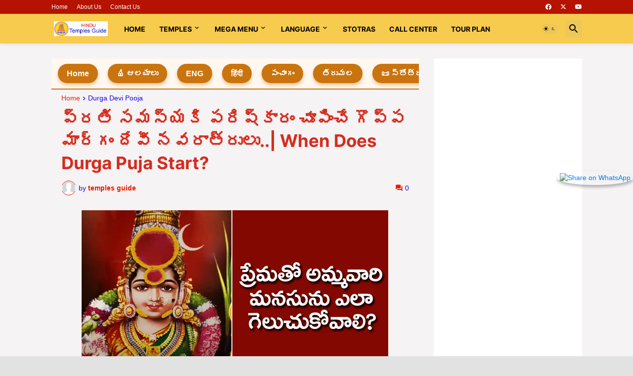

--- FILE ---
content_type: text/html; charset=UTF-8
request_url: https://www.hindutemplesguide.com/2023/10/when-does-durga-puja-start.html
body_size: 52685
content:
<!DOCTYPE html>
<html class='ltr' dir='ltr' lang='en' xmlns='http://www.w3.org/1999/xhtml' xmlns:b='http://www.google.com/2005/gml/b' xmlns:data='http://www.google.com/2005/gml/data' xmlns:expr='http://www.google.com/2005/gml/expr'>
<head>
<!-- google ads code start-->
<script async='async' crossorigin='anonymous' src='https://pagead2.googlesyndication.com/pagead/js/adsbygoogle.js?client=ca-pub-8921626563607628'></script>
<script async='async' data-ad-client='ca-pub-8921626563607628' src='https://pagead2.googlesyndication.com/pagead/js/adsbygoogle.js'></script>
<script async='async' src='https://cdn.onesignal.com/sdks/OneSignalSDK.js'></script>
<script>
  window.OneSignal = window.OneSignal || [];
  OneSignal.push(function() {
    OneSignal.init({
      appId: "38a6c4f9-3dd5-4401-bf9e-049ef339e674",
    });
  });
</script>
<!-- google ads code end-->
<title>Hindu Temples Guide &#8211; Tirumala and Famous Temples Info Tour Plans, Stotras Books</title>
<meta content='Tirumala latest info in Telugu, Hindi English. Famous temples, tour packages, travel guide, free devotional books stotras.' name='description'/>
<meta content='tirumala information, today tirumala updates, hindu temples guide app, today panchangam, tour packages, telugu books free download, tirumala sevas, devotional stotras' name='keywords'/>
<link href='https://fonts.googleapis.com/css2?family=Noto+Serif+Telugu:wght@100..900&display=swap' rel='stylesheet'/>
<meta content='text/html; charset=UTF-8' http-equiv='Content-Type'/>
<meta content='width=device-width, initial-scale=1, minimum-scale=1, user-scalable=yes' name='viewport'/>
<title>ప&#3149;రత&#3135; సమస&#3149;యక&#3135; పర&#3135;ష&#3149;క&#3134;ర&#3074; చ&#3138;ప&#3135;&#3074;చ&#3143; గ&#3146;ప&#3149;ప మ&#3134;ర&#3149;గ&#3074; ద&#3143;వ&#3136; నవర&#3134;త&#3149;ర&#3137;ల&#3137;..| When Does Durga Puja Start?</title>
<link href='//fonts.gstatic.com' rel='dns-prefetch'/>
<link href='//dnjs.cloudflare.com' rel='dns-prefetch'/>
<link href='//1.bp.blogspot.com' rel='dns-prefetch'/>
<link href='//2.bp.blogspot.com' rel='dns-prefetch'/>
<link href='//3.bp.blogspot.com' rel='dns-prefetch'/>
<link href='//4.bp.blogspot.com' rel='dns-prefetch'/>
<link href='//www.blogger.com' rel='dns-prefetch'/>
<meta content='blogger' name='generator'/>
<link href='https://www.hindutemplesguide.com/favicon.ico' rel='icon' type='image/x-icon'/>
<meta content='#f21800' name='theme-color'/>
<link href='https://www.hindutemplesguide.com/2023/10/when-does-durga-puja-start.html' rel='canonical'/>
<meta content='ప్రతి సమస్యకి పరిష్కారం చూపించే గొప్ప మార్గం దేవీ నవరాత్రులు.. మోక్షమార్గం వైపు మీరు ప్రయాణాన్ని మొదలు పెట్టాలనుకుంటున్నారా అయితే దేవి నవరాత...' name='description'/>
<!-- Metadata for Open Graph protocol. See http://ogp.me/. -->
<meta content='en' property='og:locale'/>
<meta content='article' property='og:type'/>
<meta content='ప్రతి సమస్యకి పరిష్కారం చూపించే గొప్ప మార్గం దేవీ నవరాత్రులు..| When Does Durga Puja Start?' property='og:title'/>
<meta content='https://www.hindutemplesguide.com/2023/10/when-does-durga-puja-start.html' property='og:url'/>
<meta content='ప్రతి సమస్యకి పరిష్కారం చూపించే గొప్ప మార్గం దేవీ నవరాత్రులు.. మోక్షమార్గం వైపు మీరు ప్రయాణాన్ని మొదలు పెట్టాలనుకుంటున్నారా అయితే దేవి నవరాత...' property='og:description'/>
<meta content='Hindu Temples Guide' property='og:site_name'/>
<meta content='https://blogger.googleusercontent.com/img/b/R29vZ2xl/AVvXsEioIFr4leyL2_EGRn6pEopugP-u6NecOXVMn9S0i2cH3NAHrfEKgqOXgLDdxJqMoD57753JUs16DIVZTdBRnu4-Ta5j23BHetaZ6AKQ8kFUqHRAPEBcHApmOSr9oAuctkPv9pV9k89AMTiPs8BUZCrquCY-j5hVNcFSbAxGvwb-K0mJYO_yU77fIUTI5K8/w1600/ammavaru-devotional.jpg' property='og:image'/>
<meta content='https://blogger.googleusercontent.com/img/b/R29vZ2xl/AVvXsEioIFr4leyL2_EGRn6pEopugP-u6NecOXVMn9S0i2cH3NAHrfEKgqOXgLDdxJqMoD57753JUs16DIVZTdBRnu4-Ta5j23BHetaZ6AKQ8kFUqHRAPEBcHApmOSr9oAuctkPv9pV9k89AMTiPs8BUZCrquCY-j5hVNcFSbAxGvwb-K0mJYO_yU77fIUTI5K8/w1600/ammavaru-devotional.jpg' name='twitter:image'/>
<meta content='summary_large_image' name='twitter:card'/>
<meta content='ప్రతి సమస్యకి పరిష్కారం చూపించే గొప్ప మార్గం దేవీ నవరాత్రులు..| When Does Durga Puja Start?' name='twitter:title'/>
<meta content='https://www.hindutemplesguide.com/2023/10/when-does-durga-puja-start.html' name='twitter:domain'/>
<meta content='ప్రతి సమస్యకి పరిష్కారం చూపించే గొప్ప మార్గం దేవీ నవరాత్రులు.. మోక్షమార్గం వైపు మీరు ప్రయాణాన్ని మొదలు పెట్టాలనుకుంటున్నారా అయితే దేవి నవరాత...' name='twitter:description'/>
<link rel="alternate" type="application/atom+xml" title="Hindu Temples Guide - Atom" href="https://www.hindutemplesguide.com/feeds/posts/default" />
<link rel="alternate" type="application/rss+xml" title="Hindu Temples Guide - RSS" href="https://www.hindutemplesguide.com/feeds/posts/default?alt=rss" />
<link rel="service.post" type="application/atom+xml" title="Hindu Temples Guide - Atom" href="https://www.blogger.com/feeds/5680179708913240739/posts/default" />

<link rel="alternate" type="application/atom+xml" title="Hindu Temples Guide - Atom" href="https://www.hindutemplesguide.com/feeds/8521018680629598484/comments/default" />
<!-- Font Awesome Free 5.15.3 -->
<link href='https://cdnjs.cloudflare.com/ajax/libs/font-awesome/6.4.2/css/all.min.css' rel='stylesheet'/>
<!-- Theme CSS Style -->
<style id='page-skin-1' type='text/css'><!--
/*
-----------------------------------------------
Blogger Template Style SpotMag - Version - 1.0
Name:         SpotMag
License:      Premium Version
Version:      1.0
Author:       Templateify
Author Url:   https://www.templateify.com/
-----------------------------------------------*/
/*-- Google Fonts --*/
@font-face{font-family:'Inter';font-style:normal;font-weight:400;font-display:swap;src:url(https://fonts.gstatic.com/s/inter/v3/UcC73FwrK3iLTeHuS_fvQtMwCp50KnMa2JL7SUc.woff2) format("woff2");unicode-range:U+0460-052F,U+1C80-1C88,U+20B4,U+2DE0-2DFF,U+A640-A69F,U+FE2E-FE2F}
@font-face{font-family:'Inter';font-style:normal;font-weight:400;font-display:swap;src:url(https://fonts.gstatic.com/s/inter/v3/UcC73FwrK3iLTeHuS_fvQtMwCp50KnMa0ZL7SUc.woff2) format("woff2");unicode-range:U+0400-045F,U+0490-0491,U+04B0-04B1,U+2116}
@font-face{font-family:'Inter';font-style:normal;font-weight:400;font-display:swap;src:url(https://fonts.gstatic.com/s/inter/v3/UcC73FwrK3iLTeHuS_fvQtMwCp50KnMa2ZL7SUc.woff2) format("woff2");unicode-range:U+1F00-1FFF}
@font-face{font-family:'Inter';font-style:normal;font-weight:400;font-display:swap;src:url(https://fonts.gstatic.com/s/inter/v3/UcC73FwrK3iLTeHuS_fvQtMwCp50KnMa1pL7SUc.woff2) format("woff2");unicode-range:U+0370-03FF}
@font-face{font-family:'Inter';font-style:normal;font-weight:400;font-display:swap;src:url(https://fonts.gstatic.com/s/inter/v3/UcC73FwrK3iLTeHuS_fvQtMwCp50KnMa2pL7SUc.woff2) format("woff2");unicode-range:U+0102-0103,U+0110-0111,U+0128-0129,U+0168-0169,U+01A0-01A1,U+01AF-01B0,U+1EA0-1EF9,U+20AB}
@font-face{font-family:'Inter';font-style:normal;font-weight:400;font-display:swap;src:url(https://fonts.gstatic.com/s/inter/v3/UcC73FwrK3iLTeHuS_fvQtMwCp50KnMa25L7SUc.woff2) format("woff2");unicode-range:U+0100-024F,U+0259,U+1E00-1EFF,U+2020,U+20A0-20AB,U+20AD-20CF,U+2113,U+2C60-2C7F,U+A720-A7FF}
@font-face{font-family:'Inter';font-style:normal;font-weight:400;font-display:swap;src:url(https://fonts.gstatic.com/s/inter/v3/UcC73FwrK3iLTeHuS_fvQtMwCp50KnMa1ZL7.woff2) format("woff2");unicode-range:U+0000-00FF,U+0131,U+0152-0153,U+02BB-02BC,U+02C6,U+02DA,U+02DC,U+2000-206F,U+2074,U+20AC,U+2122,U+2191,U+2193,U+2212,U+2215,U+FEFF,U+FFFD}
@font-face{font-family:'Inter';font-style:normal;font-weight:500;font-display:swap;src:url(https://fonts.gstatic.com/s/inter/v3/UcC73FwrK3iLTeHuS_fvQtMwCp50KnMa2JL7SUc.woff2) format("woff2");unicode-range:U+0460-052F,U+1C80-1C88,U+20B4,U+2DE0-2DFF,U+A640-A69F,U+FE2E-FE2F}
@font-face{font-family:'Inter';font-style:normal;font-weight:500;font-display:swap;src:url(https://fonts.gstatic.com/s/inter/v3/UcC73FwrK3iLTeHuS_fvQtMwCp50KnMa0ZL7SUc.woff2) format("woff2");unicode-range:U+0400-045F,U+0490-0491,U+04B0-04B1,U+2116}
@font-face{font-family:'Inter';font-style:normal;font-weight:500;font-display:swap;src:url(https://fonts.gstatic.com/s/inter/v3/UcC73FwrK3iLTeHuS_fvQtMwCp50KnMa2ZL7SUc.woff2) format("woff2");unicode-range:U+1F00-1FFF}
@font-face{font-family:'Inter';font-style:normal;font-weight:500;font-display:swap;src:url(https://fonts.gstatic.com/s/inter/v3/UcC73FwrK3iLTeHuS_fvQtMwCp50KnMa1pL7SUc.woff2) format("woff2");unicode-range:U+0370-03FF}
@font-face{font-family:'Inter';font-style:normal;font-weight:500;font-display:swap;src:url(https://fonts.gstatic.com/s/inter/v3/UcC73FwrK3iLTeHuS_fvQtMwCp50KnMa2pL7SUc.woff2) format("woff2");unicode-range:U+0102-0103,U+0110-0111,U+0128-0129,U+0168-0169,U+01A0-01A1,U+01AF-01B0,U+1EA0-1EF9,U+20AB}
@font-face{font-family:'Inter';font-style:normal;font-weight:500;font-display:swap;src:url(https://fonts.gstatic.com/s/inter/v3/UcC73FwrK3iLTeHuS_fvQtMwCp50KnMa25L7SUc.woff2) format("woff2");unicode-range:U+0100-024F,U+0259,U+1E00-1EFF,U+2020,U+20A0-20AB,U+20AD-20CF,U+2113,U+2C60-2C7F,U+A720-A7FF}
@font-face{font-family:'Inter';font-style:normal;font-weight:500;font-display:swap;src:url(https://fonts.gstatic.com/s/inter/v3/UcC73FwrK3iLTeHuS_fvQtMwCp50KnMa1ZL7.woff2) format("woff2");unicode-range:U+0000-00FF,U+0131,U+0152-0153,U+02BB-02BC,U+02C6,U+02DA,U+02DC,U+2000-206F,U+2074,U+20AC,U+2122,U+2191,U+2193,U+2212,U+2215,U+FEFF,U+FFFD}
@font-face{font-family:'Inter';font-style:normal;font-weight:600;font-display:swap;src:url(https://fonts.gstatic.com/s/inter/v3/UcC73FwrK3iLTeHuS_fvQtMwCp50KnMa2JL7SUc.woff2) format("woff2");unicode-range:U+0460-052F,U+1C80-1C88,U+20B4,U+2DE0-2DFF,U+A640-A69F,U+FE2E-FE2F}
@font-face{font-family:'Inter';font-style:normal;font-weight:600;font-display:swap;src:url(https://fonts.gstatic.com/s/inter/v3/UcC73FwrK3iLTeHuS_fvQtMwCp50KnMa0ZL7SUc.woff2) format("woff2");unicode-range:U+0400-045F,U+0490-0491,U+04B0-04B1,U+2116}
@font-face{font-family:'Inter';font-style:normal;font-weight:600;font-display:swap;src:url(https://fonts.gstatic.com/s/inter/v3/UcC73FwrK3iLTeHuS_fvQtMwCp50KnMa2ZL7SUc.woff2) format("woff2");unicode-range:U+1F00-1FFF}
@font-face{font-family:'Inter';font-style:normal;font-weight:600;font-display:swap;src:url(https://fonts.gstatic.com/s/inter/v3/UcC73FwrK3iLTeHuS_fvQtMwCp50KnMa1pL7SUc.woff2) format("woff2");unicode-range:U+0370-03FF}
@font-face{font-family:'Inter';font-style:normal;font-weight:600;font-display:swap;src:url(https://fonts.gstatic.com/s/inter/v3/UcC73FwrK3iLTeHuS_fvQtMwCp50KnMa2pL7SUc.woff2) format("woff2");unicode-range:U+0102-0103,U+0110-0111,U+0128-0129,U+0168-0169,U+01A0-01A1,U+01AF-01B0,U+1EA0-1EF9,U+20AB}
@font-face{font-family:'Inter';font-style:normal;font-weight:600;font-display:swap;src:url(https://fonts.gstatic.com/s/inter/v3/UcC73FwrK3iLTeHuS_fvQtMwCp50KnMa25L7SUc.woff2) format("woff2");unicode-range:U+0100-024F,U+0259,U+1E00-1EFF,U+2020,U+20A0-20AB,U+20AD-20CF,U+2113,U+2C60-2C7F,U+A720-A7FF}
@font-face{font-family:'Inter';font-style:normal;font-weight:600;font-display:swap;src:url(https://fonts.gstatic.com/s/inter/v3/UcC73FwrK3iLTeHuS_fvQtMwCp50KnMa1ZL7.woff2) format("woff2");unicode-range:U+0000-00FF,U+0131,U+0152-0153,U+02BB-02BC,U+02C6,U+02DA,U+02DC,U+2000-206F,U+2074,U+20AC,U+2122,U+2191,U+2193,U+2212,U+2215,U+FEFF,U+FFFD}
@font-face{font-family:'Inter';font-style:normal;font-weight:700;font-display:swap;src:url(https://fonts.gstatic.com/s/inter/v3/UcC73FwrK3iLTeHuS_fvQtMwCp50KnMa2JL7SUc.woff2) format("woff2");unicode-range:U+0460-052F,U+1C80-1C88,U+20B4,U+2DE0-2DFF,U+A640-A69F,U+FE2E-FE2F}
@font-face{font-family:'Inter';font-style:normal;font-weight:700;font-display:swap;src:url(https://fonts.gstatic.com/s/inter/v3/UcC73FwrK3iLTeHuS_fvQtMwCp50KnMa0ZL7SUc.woff2) format("woff2");unicode-range:U+0400-045F,U+0490-0491,U+04B0-04B1,U+2116}
@font-face{font-family:'Inter';font-style:normal;font-weight:700;font-display:swap;src:url(https://fonts.gstatic.com/s/inter/v3/UcC73FwrK3iLTeHuS_fvQtMwCp50KnMa2ZL7SUc.woff2) format("woff2");unicode-range:U+1F00-1FFF}
@font-face{font-family:'Inter';font-style:normal;font-weight:700;font-display:swap;src:url(https://fonts.gstatic.com/s/inter/v3/UcC73FwrK3iLTeHuS_fvQtMwCp50KnMa1pL7SUc.woff2) format("woff2");unicode-range:U+0370-03FF}
@font-face{font-family:'Inter';font-style:normal;font-weight:700;font-display:swap;src:url(https://fonts.gstatic.com/s/inter/v3/UcC73FwrK3iLTeHuS_fvQtMwCp50KnMa2pL7SUc.woff2) format("woff2");unicode-range:U+0102-0103,U+0110-0111,U+0128-0129,U+0168-0169,U+01A0-01A1,U+01AF-01B0,U+1EA0-1EF9,U+20AB}
@font-face{font-family:'Inter';font-style:normal;font-weight:700;font-display:swap;src:url(https://fonts.gstatic.com/s/inter/v3/UcC73FwrK3iLTeHuS_fvQtMwCp50KnMa25L7SUc.woff2) format("woff2");unicode-range:U+0100-024F,U+0259,U+1E00-1EFF,U+2020,U+20A0-20AB,U+20AD-20CF,U+2113,U+2C60-2C7F,U+A720-A7FF}
@font-face{font-family:'Inter';font-style:normal;font-weight:700;font-display:swap;src:url(https://fonts.gstatic.com/s/inter/v3/UcC73FwrK3iLTeHuS_fvQtMwCp50KnMa1ZL7.woff2) format("woff2");unicode-range:U+0000-00FF,U+0131,U+0152-0153,U+02BB-02BC,U+02C6,U+02DA,U+02DC,U+2000-206F,U+2074,U+20AC,U+2122,U+2191,U+2193,U+2212,U+2215,U+FEFF,U+FFFD}
/*-- Material Icons Font --*/
@font-face{font-family:"Material Icons Round";font-display:swap;font-style:normal;font-weight:400;src:url(https://fonts.gstatic.com/s/materialiconsround/v65/LDItaoyNOAY6Uewc665JcIzCKsKc_M9flwmP.woff2) format("woff2")}.mir{font-family:"Material Icons Round";font-weight:400;font-style:normal;font-size:24px;line-height:1;letter-spacing:normal;text-transform:none;display:inline-block;white-space:nowrap;word-wrap:normal;direction:ltr;-webkit-font-feature-settings:liga;-webkit-font-smoothing:antialiased}@font-face{font-family:"PBT Icons";font-display:block;font-style:normal;font-weight:400;src:url(https://fonts.gstatic.com/s/materialiconsround/v65/LDItaoyNOAY6Uewc665JcIzCKsKc_M9flwmP.woff2) format("woff2")}
/*-- Font Awesome 5 Brands 5.15.3 --*/
@font-face{font-family:"Font Awesome 5 Brands";font-display:swap;font-style:normal;font-weight:400;src:url(https://cdnjs.cloudflare.com/ajax/libs/font-awesome/5.15.3/webfonts/fa-brands-400.eot);src:url(https://cdnjs.cloudflare.com/ajax/libs/font-awesome/5.15.3/webfonts/fa-brands-400.eot?#iefix) format("embedded-opentype"),url(https://cdnjs.cloudflare.com/ajax/libs/font-awesome/5.15.3/webfonts/fa-brands-400.woff2) format("woff2"),url(https://cdnjs.cloudflare.com/ajax/libs/font-awesome/5.15.3/webfonts/fa-brands-400.woff) format("woff"),url(https://cdnjs.cloudflare.com/ajax/libs/font-awesome/5.15.3/webfonts/fa-brands-400.ttf) format("truetype"),url(https://cdnjs.cloudflare.com/ajax/libs/font-awesome/5.15.3/webfonts/fa-brands-400.svg#fontawesome) format("svg")}.fab{font-family:"Font Awesome 5 Brands";font-weight:400}
/*-- CSS Variables --*/
:root{
--body-font:'Inter', Arial, sans-serif;
--menu-font:'Inter', Arial, sans-serif;
--title-font:'Inter', Arial, sans-serif;
--text-font:'Inter', Arial, sans-serif;
--body-bg-color:#e2e2e2;
--body-bg:#e2e2e2 none repeat fixed top left;
--outer-bg:#f5f3f3;
--main-color:#f21800;
--title-color:#D52C1F;
--title-hover-color:#F7CB4D;
--meta-color:#1800f2;
--text-color:#000000;
--tag-bg:#F57C00;
--tag-color:#ffffff;
--topbar-bg:#b51200;
--topbar-color:#ffffff;
--topbar-hover-color:#f7cb4d;
--header-bg:#f7cb4d;
--header-color:#000000;
--header-hover-color:#f21800;
--submenu-bg:#ffffff;
--submenu-color:#D52C1F;
--submenu-hover-color:#f21800;
--mega-bg:#ffffff;
--mega-color:#D52C1F;
--mega-hover-color:#f21800;
--mega-meta-color:#929292;
--mobilemenu-bg:#ffffff;
--mobilemenu-color:#D52C1F;
--mobilemenu-hover-color:#f21800;
--widget-title-color:#000000;
--video-widget-bg:#000000;
--video-widget-color:#ffffff;
--video-widget-hover-color:#f21800;
--video-widget-meta-color:#a6a6a6;
--footer-bg:#f57c00;
--footer-color:#ffffff;
--footer-hover-color:#f21800;
--footer-meta-color:#a6a6a6;
--footer-text-color:#FFFFFF;
--footerbar-bg:#000000;
--footerbar-color:#ffffff;
--footerbar-hover-color:#f21800;
--cookie-bg:#ffffff;
--cookie-color:#000000;
--button-bg:#f21800;
--button-color:#ffffff;
--button-hover-bg:#e34014;
--button-hover-color:#ffffff;
--title-font-weight: 700;
--gray-bg:rgba(155,170,175,0.12);
--border-color:rgba(155,155,155,0.15);
--widget-bg:#ffffff;
--radius:2px;
--widget-shadow:0 0 5px rgba(0,0,0,0.01);
--avatar-shadow:0px 1px 4px rgba(0,0,0,0.05);
}
html.is-dark{
--body-bg-color:#39393a;
--body-bg:#e2e2e2 none repeat fixed top left;
--outer-bg:#222226;
--title-color:#f6f7f8;
--title-hover-color:#f21800;
--meta-color:#aaa;
--text-color:#d4d6d8;
--tag-bg:#F57C00;
--tag-color:#ffffff;
--topbar-bg:#09090a;
--topbar-color:#f6f7f8;
--topbar-hover-color:#f21800;
--header-bg:#161618;
--header-color:#f6f7f8;
--header-hover-color:#f21800;
--submenu-bg:#09090a;
--submenu-color:#f6f7f8;
--submenu-hover-color:#f21800;
--mega-bg:#09090a;
--mega-color:#f6f7f8;
--mega-hover-color:#f21800;
--mega-meta-color:#aaaaaa;
--mobilemenu-bg:#222226;
--mobilemenu-color:#f6f7f8;
--mobilemenu-hover-color:#f21800;
--widget-title-bg:#161618;
--widget-title-color:#f6f7f8;
--video-widget-bg:#161618;
--video-widget-color:#f6f7f8;
--video-widget-hover-color:#f21800;
--video-widget-meta-color:#aaa;
--footer-bg:#161618;
--footer-color:#f6f7f8;
--footer-hover-color:#f21800;
--footer-meta-color:#aaa;
--footer-text-color:#aaa;
--footerbar-bg:#09090a;
--footerbar-color:#f6f7f8;
--footerbar-hover-color:#f21800;
--cookie-bg:#09090a;
--cookie-color:#d4d6d8;
--button-bg:#f21800;
--button-color:#ffffff;
--button-hover-bg:#e34014;
--button-hover-color:#ffffff;
--widget-bg:#202024;
--gray-bg:rgba(255,255,255,0.03);
--border-color:rgba(255,255,255,0.05);
}
html.rtl{
--body-font:'Cairo',Arial,sans-serif;
--menu-font:'Cairo',Arial,sans-serif;
--title-font:'Cairo',Arial,sans-serif;
--text-font:'Cairo',Arial,sans-serif;
}
/*-- Reset CSS --*/
html,body,a,abbr,acronym,address,applet,b,big,blockquote,caption,center,cite,code,dd,del,dfn,div,dl,dt,em,fieldset,font,form,input,button,h1,h2,h3,h4,h5,h6,i,iframe,img,ins,kbd,label,legend,li,object,p,pre,q,s,samp,small,span,strike,strong,sub,sup,table,tbody,td,tfoot,th,thead,tr,tt,u,ul,var{
padding:0;
margin:0;
border:0;
outline:none;
vertical-align:baseline;
background:0 0;
text-decoration:none
}
dl,ul{
list-style-position:inside;
list-style:none
}
ul li{
list-style:none
}
caption{
text-align:center
}
img{
border:none;
position:relative
}
a,a:visited{
text-decoration:none
}
.post-body a:visited {
color:blue;
}
.clearfix{
clear:both
}
.section,.widget,.widget ul{
margin:0;
padding:0
}
a{
color:var(--main-color)
}
a img{
border:0
}
abbr{
text-decoration:none
}
.separator a{
text-decoration:none!important;
clear:none!important;
float:none!important;
margin-left:0!important;
margin-right:0!important
}
#Navbar1,#navbar-iframe,.widget-item-control,a.quickedit,.home-link,.feed-links{
display:none!important
}
.center{
display:table;
margin:0 auto;
position:relative
}
.widget > h2,.widget > h3{
display:none
}
.widget iframe,.widget img{
max-width:100%
}
button,input,select,textarea{
background:transparent;
font-family:var(--body-font);
-webkit-appearance:none;
-moz-appearance:none;
appearance:none;
outline:none;
border-radius:0
}
button{
cursor:pointer
}
input[type="search"]::-webkit-search-cancel-button{
-webkit-appearance:none
}
/*-- Style CSS --*/
*{
box-sizing:border-box
}
html{
position:relative;
word-break:break-word;
word-wrap:break-word;
text-rendering:optimizeLegibility;
-webkit-font-smoothing:antialiased;
-webkit-text-size-adjust:100%
}
body{
position:relative;
background:var(--body-bg);
background-color:var(--body-bg-color);
font-family:var(--body-font);
font-size:14px;
color:var(--text-color);
font-weight:400;
font-style:normal;
line-height:1.4em
}
.rtl{
direction:rtl
}
h1,h2,h3,h4,h5,h6{
font-family:var(--title-font);
font-weight:700
}
a,input,button{
transition:all .0s ease
}
.slide p {
line-height: 1.4em;
color: #fff;
font-size: 24px;
width: auto;
position: absolute;
top: 50%;
left: 0;
right: 0;
margin: auto;
padding: 25px;
z-index: 3;
text-align: center;
-webkit-transform: translateY(-50%);
transform: translateY(-50%);
}
#outer-wrapper{
position:relative;
overflow:hidden;
width:100%;
max-width:100%;
background-color:var(--outer-bg);
margin:0 auto;
padding:0
}
.is-boxed #outer-wrapper{
width:1133px;
max-width:100%;
box-shadow:0 0 20px rgba(0,0,0,0.1)
}
.is-dark .is-boxed #outer-wrapper{
box-shadow:0 0 20px rgba(0,0,0,0.3)
}
.container{
position:relative
}
.row-x1{
width:1073px;
max-width:100%
}
.row-x2{
width:100%
}
.flex-c{
display:flex;
justify-content:center
}
.flex-col{
display:flex;
flex-direction:column
}
.flex-sb{
display:flex;
justify-content:space-between
}
.slides {
position:relative;
padding: 0;
width: 100%;
height: 420px;
display: block;
margin: 0 auto;
position: relative;
}
.slides * {
user-select: none;
-ms-user-select: none;
-moz-user-select: none;
-khtml-user-select: none;
-webkit-user-select: none;
-webkit-touch-callout: none;
}
.slides input { display: none; }
.slide-container { display: block; }
.slide {
top: 0;
opacity: 0;
width: 100%;
height: 420px;
display: block;
position: absolute;
transform: scale(0);
transition: all .7s ease-in-out;
}
.slide img {
object-fit: cover;
width: 100%;
height: 100%;
}
.slide:before {
content: '';
display: block;
position: absolute;
width: 100%;
top: 0;
bottom: 0;
background: -moz-linear-gradient(top, rgba(0, 0, 0, 0) 0, rgba(0, 0, 0, 1) 65%, rgba(0, 0, 0, 1) 100%);
background: -webkit-linear-gradient(top, rgba(0, 0, 0, 0) 0, rgba(0, 0, 0, 1) 65%, rgba(0, 0, 0, 1) 100%);
background: linear-gradient(to bottom, rgba(0, 0, 0, 0) 0, rgba(0, 0, 0, 1) 65%, rgba(0, 0, 0, 1) 100%);
opacity: .6;
z-index: 2;
}
.nav label {
background: red;
width: 40px;
height: 10%;
display: none;
position: absolute;
z-index: 9;
cursor: pointer;
transition: opacity .2s;
color: #FFF;
font-size: 45px;
text-align: center;
line-height: 75%;
font-family: "Varela Round", sans-serif;
}
.slide:hover + .nav label { opacity: 0.5; }
.nav label:hover { opacity: 1; }
.nav .next {right: 0;top: 45%}
.nav .prev {left: 0;top: 45%}
input:checked + .slide-container  .slide {
opacity: 1;
transform: scale(1);
transition: opacity 1s ease-in-out;
}
input:checked + .slide-container .nav label { display: block; }
.nav-dots {
width: 100%;
bottom: 9px;
height: 11px;
display: block;
position: absolute;
text-align: center;
}
.nav-dots .nav-dot {
top: -5px;
width: 11px;
height: 11px;
margin: 0 4px;
position: relative;
border-radius: 100%;
display: inline-block;
background-color: rgba(0, 0, 0, 0.6);
}
.nav-dots .nav-dot:hover {
cursor: pointer;
background-color: rgba(0, 0, 0, 0.8);
}
input#img-1:checked ~ .nav-dots label#img-dot-1,
input#img-2:checked ~ .nav-dots label#img-dot-2,
input#img-3:checked ~ .nav-dots label#img-dot-3,
input#img-4:checked ~ .nav-dots label#img-dot-4,
input#img-5:checked ~ .nav-dots label#img-dot-5,
input#img-6:checked ~ .nav-dots label#img-dot-6 {
background: rgba(0, 0, 0, 0.8);
}
#content-wrapper{
float:left;
width:100%;
overflow:hidden;
padding:30px 0
}
.is-left #content-wrapper > .container,.rtl .is-right #content-wrapper > .container{
flex-direction:row-reverse
}
.rtl .is-left #content-wrapper > .container{
flex-direction:row
}
.theiaStickySidebar:before,.theiaStickySidebar:after{
content:'';
display:table;
clear:both
}
#main-wrapper{
position:relative;
width:calc(100% - 330px)
}
.no-sidebar #main-wrapper{
width:100%
}
#sidebar-wrapper{
position:relative;
width:300px
}
.no-sidebar #sidebar-wrapper{
display:none
}
.entry-image-wrap,.author-avatar-wrap,.comments .avatar-image-container{
display:block;
position:relative;
overflow:hidden;
background-color:var(--gray-bg);
z-index:5;
color:transparent
}
.entry-image,.author-avatar{
display:block;
position:relative;
width:100%;
height:100%;
background-size:cover;
background-position:center center;
background-repeat:no-repeat;
z-index:1;
opacity:0;
transition:opacity .35s ease,filter 0s ease
}
.entry-image.templateify-lazy,.author-avatar.templateify-lazy{
opacity:1
}
.entry-image-wrap:hover .entry-image,.cs:hover .entry-image-wrap .entry-image{
filter:brightness(1.03)
}
.entry-image-wrap.is-video:after{
display:flex;
position:absolute;
content:'\e037';
top:50%;
right:50%;
width:38px;
height:27px;
background-color:rgba(0,0,0,0.5);
font-family:'Material Icons Round';
font-size:25px;
color:#fff;
font-weight:400;
align-items:center;
justify-content:center;
z-index:5;
transform:translate(50%,-50%);
box-sizing:border-box;
padding:0 0 0 1px;
margin:0;
border-radius:6px;
box-shadow:0 1px 3px 0 rgba(0,0,0,0.1)
}
.entry-image-wrap.sz-1.is-video:after{
transform:translate(50%,-50%) scale(.7)
}
.entry-image-wrap.sz-2.is-video:after{
transform:translate(50%,-50%) scale(.8)
}
.entry-image-wrap.is-video:hover:after,.cs:hover .entry-image-wrap.is-video:after{
background-color:#f50000
}
.cs .entry-image-wrap.is-video:after{
top:15px;
right:15px;
transform:translate(0)
}
.rtl .cs .entry-image-wrap.is-video:after{
left:15px;
right:unset
}
.entry-header{
display:flex;
flex-direction:column
}
.entry-category{
display:flex;
align-items:center;
height:16px;
background-color:var(--tag-bg);
font-size:10px;
color:var(--tag-color);
font-weight:400;
text-transform:uppercase;
line-height:1;
padding:0 6px
}
.entry-image-wrap .entry-category{
position:absolute;
left:0px;
bottom:0;
z-index:2
}
.rtl .entry-image-wrap .entry-category{
left:unset;
right:0
}
.entry-title{
color:var(--title-color);
font-weight:var(--title-font-weight);
line-height:1.3em
}
.entry-title a{
display:block;
color:var(--title-color)
}
.entry-title a:hover{
color:var(--title-hover-color)
}
.entry-meta{
display:flex;
font-size:12px;
color:var(--meta-color);
font-weight:400;
margin:4px 0 0
}
.entry-meta .mi{
display:flex
}
.entry-meta .mi,.entry-meta .sp{
margin:0 4px 0 0
}
.rtl .entry-meta .mi,.rtl .entry-meta .sp{
margin:0 0 0 4px
}
.entry-meta .author-name{
color:var(--main-color);
font-weight:600
}
.excerpt{
font-family:var(--text-font);
line-height:1.5em
}
.cs .entry-inner{
display:block;
position:relative;
width:100%;
height:100%;
overflow:hidden
}
.before-mask:before{
content:'';
position:absolute;
left:0;
right:0;
bottom:0;
height:80%;
background-image:linear-gradient(to bottom,rgba(0,0,0,0) 25%,rgba(0,0,0,0.5));
-webkit-backface-visibility:hidden;
backface-visibility:hidden;
z-index:2;
opacity:1;
margin:0;
transition:opacity .25s ease
}
.entry-info{
position:absolute;
left:0;
bottom:0;
width:100%;
background:linear-gradient(to bottom,rgba(0,0,0,0),rgba(0,0,0,0.5));
overflow:hidden;
z-index:10;
padding:15px
}
.entry-info .entry-title{
color:#fff;
text-shadow:0 1px 2px rgba(0,0,0,0.1)
}
.entry-info .entry-meta{
color:#c5c5ca;
text-shadow:0 1px 2px rgba(0,0,0,0.1)
}
.entry-info .entry-meta .author-name{
color:#d5d5da;
font-weight:500
}
.entry-info .entry-category{
width:-moz-fit-content;
width:fit-content;
margin:0 0 10px
}
.btn{
position:relative;
border-radius:var(--radius)
}
.error-msg{
display:flex;
align-items:center;
font-size:14px;
color:var(--meta-color);
padding:20px 0;
font-weight:400
}
.loader{
position:relative;
width:100%;
height:100%;
overflow:hidden;
display:flex;
align-items:center;
justify-content:center;
margin:0
}
.loader:after{
content:'';
display:block;
width:30px;
height:30px;
box-sizing:border-box;
margin:0;
border:2px solid var(--main-color);
border-right-color:var(--border-color);
border-radius:100%;
animation:spinner .65s infinite linear;
transform-origin:center
}
@keyframes spinner{
0%{
-webkit-transform:rotate(0deg);
transform:rotate(0deg)
}
to{
-webkit-transform:rotate(1turn);
transform:rotate(1turn)
}
}
.social a:before{
display:block;
font-family:'Font Awesome 5 Brands';
font-style:normal;
font-weight:400
}
.social .rss a:before,.social .share a:before,.social .email a:before,.social .external-link a:before{
content:'\e0e5';
font-family:'Material Icons Round'
}
.social .share a:before{
content:'\e80d'
}
.social .email a:before{
content:'\e0be'
}
.social .external-link a:before{
content:'\e89e'
}
.social-bg .blogger a,.social-bg-hover .blogger a:hover{
background-color:#ff5722
}
.social-bg .apple a,.social-bg-hover .apple a:hover{
background-color:#333
}
.social-bg .amazon a,.social-bg-hover .amazon a:hover{
background-color:#fe9800
}
.social-bg .microsoft a,.social-bg-hover .microsoft a:hover{
background-color:#0067B8
}
.social-bg .facebook a,.social-bg .facebook-f a,.social-bg-hover .facebook a:hover,.social-bg-hover .facebook-f a:hover{
background-color:#3b5999
}
.social-bg .twitter a,.social-bg-hover .twitter a:hover{
background-color:#00acee
}
.social-bg .x-twitter a,.social-bg-hover .x-twitter a:hover{
background-color:#14171A
}
.social-bg .youtube a,.social-bg-hover .youtube a:hover{
background-color:#f50000
}
.social-bg .instagram a,.social-bg-hover .instagram a:hover{
background:linear-gradient(15deg,#ffb13d,#dd277b,#4d5ed4)
}
.social-bg .pinterest a,.social-bg .pinterest-p a,.social-bg-hover .pinterest a:hover,.social-bg-hover .pinterest-p a:hover{
background-color:#ca2127
}
.social-bg .dribbble a,.social-bg-hover .dribbble a:hover{
background-color:#ea4c89
}
.social-bg .linkedin a,.social-bg-hover .linkedin a:hover{
background-color:#0077b5
}
.social-bg .tumblr a,.social-bg-hover .tumblr a:hover{
background-color:#365069
}
.social-bg .twitch a,.social-bg-hover .twitch a:hover{
background-color:#6441a5
}
.social-bg .rss a,.social-bg-hover .rss a:hover{
background-color:#ffc200
}
.social-bg .skype a,.social-bg-hover .skype a:hover{
background-color:#00aff0
}
.social-bg .stumbleupon a,.social-bg-hover .stumbleupon a:hover{
background-color:#eb4823
}
.social-bg .vk a,.social-bg-hover .vk a:hover{
background-color:#4a76a8
}
.social-bg .stack-overflow a,.social-bg-hover .stack-overflow a:hover{
background-color:#f48024
}
.social-bg .github a,.social-bg-hover .github a:hover{
background-color:#24292e
}
.social-bg .soundcloud a,.social-bg-hover .soundcloud a:hover{
background:linear-gradient(#ff7400,#ff3400)
}
.social-bg .behance a,.social-bg-hover .behance a:hover{
background-color:#191919
}
.social-bg .digg a,.social-bg-hover .digg a:hover{
background-color:#1b1a19
}
.social-bg .delicious a,.social-bg-hover .delicious a:hover{
background-color:#0076e8
}
.social-bg .codepen a,.social-bg-hover .codepen a:hover{
background-color:#000
}
.social-bg .flipboard a,.social-bg-hover .flipboard a:hover{
background-color:#f52828
}
.social-bg .reddit a,.social-bg-hover .reddit a:hover{
background-color:#ff4500
}
.social-bg .whatsapp a,.social-bg-hover .whatsapp a:hover{
background-color:#3fbb50
}
.social-bg .messenger a,.social-bg-hover .messenger a:hover{
background-color:#0084ff
}
.social-bg .snapchat a,.social-bg-hover .snapchat a:hover{
background-color:#ffe700
}
.social-bg .telegram a,.social-bg-hover .telegram a:hover{
background-color:#179cde
}
.social-bg .steam a,.social-bg-hover .steam a:hover{
background:linear-gradient(5deg,#0d89bc,#112c5b,#0d1c47)
}
.social-bg .discord a,.social-bg-hover .discord a:hover{
background-color:#7289da
}
.social-bg .quora a,.social-bg-hover .quora a:hover{
background-color:#b92b27
}
.social-bg .tiktok a,.social-bg-hover .tiktok a:hover{
background-color:#fe2c55
}
.social-bg .share a,.social-bg-hover .share a:hover{
background-color:var(--meta-color)
}
.social-bg .email a,.social-bg-hover .email a:hover{
background-color:#888
}
.social-bg .external-link a,.social-bg-hover .external-link a:hover{
background-color:var(--title-color)
}
.social-color .blogger a,.social-color-hover .blogger a:hover{
color:#ff5722
}
.social-color .apple a,.social-color-hover .apple a:hover{
color:#333
}
.social-color .amazon a,.social-color-hover .amazon a:hover{
color:#fe9800
}
.social-color .microsoft a,.social-color-hover .microsoft a:hover{
color:#0067B8
}
.social-color .facebook a,.social-color .facebook-f a,.social-color-hover .facebook a:hover,.social-color-hover .facebook-f a:hover{
color:#3b5999
}
.social-color .twitter a,.social-color-hover .twitter a:hover{
color:#00acee
}
.social-bg .x-twitter a,.social-bg-hover .x-twitter a:hover{
background-color:#14171A
}
.social-color .youtube a,.social-color-hover .youtube a:hover{
color:#f50000
}
.social-color .instagram a,.social-color-hover .instagram a:hover{
color:#dd277b
}
.social-color .pinterest a,.social-color .pinterest-p a,.social-color-hover .pinterest a:hover,.social-color-hover .pinterest-p a:hover{
color:#ca2127
}
.social-color .dribbble a,.social-color-hover .dribbble a:hover{
color:#ea4c89
}
.social-color .linkedin a,.social-color-hover .linkedin a:hover{
color:#0077b5
}
.social-color .tumblr a,.social-color-hover .tumblr a:hover{
color:#365069
}
.social-color .twitch a,.social-color-hover .twitch a:hover{
color:#6441a5
}
.social-color .rss a,.social-color-hover .rss a:hover{
color:#ffc200
}
.social-color .skype a,.social-color-hover .skype a:hover{
color:#00aff0
}
.social-color .stumbleupon a,.social-color-hover .stumbleupon a:hover{
color:#eb4823
}
.social-color .vk a,.social-color-hover .vk a:hover{
color:#4a76a8
}
.social-color .stack-overflow a,.social-color-hover .stack-overflow a:hover{
color:#f48024
}
.social-color .github a,.social-color-hover .github a:hover{
color:#24292e
}
.social-color .soundcloud a,.social-color-hover .soundcloud a:hover{
color:#ff7400
}
.social-color .behance a,.social-color-hover .behance a:hover{
color:#191919
}
.social-color .digg a,.social-color-hover .digg a:hover{
color:#1b1a19
}
.social-color .delicious a,.social-color-hover .delicious a:hover{
color:#0076e8
}
.social-color .codepen a,.social-color-hover .codepen a:hover{
color:#000
}
.social-color .flipboard a,.social-color-hover .flipboard a:hover{
color:#f52828
}
.social-color .reddit a,.social-color-hover .reddit a:hover{
color:#ff4500
}
.social-color .whatsapp a,.social-color-hover .whatsapp a:hover{
color:#3fbb50
}
.social-color .messenger a,.social-color-hover .messenger a:hover{
color:#0084ff
}
.social-color .snapchat a,.social-color-hover .snapchat a:hover{
color:#ffe700
}
.social-color .telegram a,.social-color-hover .telegram a:hover{
color:#179cde
}
.social-color .steam a,.social-color-hover .steam a:hover{
color:#112c5b
}
.social-color .discord a,.social-color-hover .discord a:hover{
color:#7289da
}
.social-color .quora a,.social-color-hover .quora a:hover{
color:#b92b27
}
.social-color .tiktok a,.social-color-hover .tiktok a:hover{
color:#fe2c55
}
.social-color .share a,.social-color-hover .share a:hover{
color:var(--meta-color)
}
.social-color .email a,.social-color-hover .email a:hover{
color:#888
}
.social-color .external-link a,.social-color-hover .external-link a:hover{
color:var(--title-color)
}
#header-wrapper{
float:left;
width:100%;
z-index:50
}
.topbar-wrap{
position:relative;
float:left;
width:100%;
height:28px;
background-color:var(--topbar-bg);
z-index:1
}
.topbar .widget:last-child{
display:flex;
flex:1;
justify-content:flex-end
}
.topbar .link-list{
display:flex;
flex-wrap:wrap
}
.topbar .link-list li + li{
margin:0 0 0 18px
}
.rtl .topbar .link-list li + li{
margin:0 18px 0 0
}
.topbar .link-list a{
display:block;
font-size:12px;
color:var(--topbar-color);
line-height:28px
}
.topbar .link-list a:hover{
color:var(--topbar-hover-color)
}
.topbar .social-icons{
display:flex;
flex-wrap:wrap
}
.topbar .social-icons li + li{
margin:0 0 0 18px
}
.rtl .topbar .social-icons li + li{
margin:0 18px 0 0
}
.topbar .social-icons a{
display:block;
font-size:12px;
color:var(--topbar-color);
line-height:28px
}
.topbar .social-icons .rss a,.topbar .social-icons .email a,.topbar .social-icons .external-link a{
font-size:15px
}
.topbar .social-icons a:hover{
color:var(--topbar-hover-color)
}
.main-header,.header-inner,.header-header{
float:left;
width:100%;
height:60px;
background-color:var(--header-bg)
}
.header-inner{
background-color:rgba(0,0,0,0)
}
.header-header{
box-shadow:0 0 10px rgba(0,0,0,0.1)
}
.header-inner.is-fixed{
position:fixed;
top:-60px;
left:0;
width:100%;
z-index:990;
backface-visibility:hidden;
visibility:hidden;
opacity:0;
transition:all .25s ease
}
.header-inner.is-fixed.show{
top:0;
opacity:1;
visibility:visible;
margin:0
}
.is-boxed .header-header{
float:none;
width:1133px;
max-width:100%;
margin:0 auto;
padding:0
}
.header-items{
position:relative;
display:flex;
flex-wrap:wrap;
justify-content:space-between
}
.flex-left{
display:flex;
align-items:center;
z-index:15
}
.flex-right{
display:flex;
align-items:center;
position:absolute;
top:0;
right:0;
height:60px;
z-index:15
}
.rtl .flex-right{
left:0;
right:unset
}
.main-logo{
display:flex;
align-items:center;
flex-shrink:0;
height:60px;
overflow:hidden;
margin:0 14px 0 0
}
.rtl .main-logo{
margin:0 0 0 14px
}
.main-logo img{
display:block;
width:auto;
height:auto;
max-height:40px
}
.is-dark .main-logo img {
-webkit-filter: invert(1);
filter: invert(1);
}
.main-logo .title{
max-width:100%;
font-size:25px;
color:var(--header-color);
line-height:40px;
font-weight:700;
overflow:hidden;
white-space:nowrap;
text-overflow:ellipsis
}
.main-logo .title a{
color:var(--header-color)
}
.main-logo .title a:hover{
color:var(--header-hover-color)
}
.main-logo #h1-off{
display:none;
visibility:hidden
}
#spotmag-pro-main-nav{
z-index:10
}
#spotmag-pro-main-nav .widget,#spotmag-pro-main-nav .widget > .widget-title{
display:none
}
#spotmag-pro-main-nav .show-menu{
display:block
}
#spotmag-pro-main-nav ul#spotmag-pro-main-nav-menu{
display:flex;
height:60px
}
#spotmag-pro-main-nav ul > li{
position:relative;
display:flex;
flex-shrink:0
}
#spotmag-pro-main-nav-menu > li > a{
position:relative;
display:flex;
font-family:var(--menu-font);
font-size:14px;
color:var(--header-color);
font-weight:700;
align-items:center;
text-transform:uppercase;
padding:0 14px
}
#spotmag-pro-main-nav-menu > li:hover > a{
color:var(--header-hover-color)
}
#spotmag-pro-main-nav ul > li > ul,#spotmag-pro-main-nav ul > li > .ul{
position:absolute;
left:0;
top:60px;
width:180px;
background-color:var(--submenu-bg);
z-index:99999;
padding:7px 0;
backface-visibility:hidden;
visibility:hidden;
opacity:0;
box-shadow:0 1px 2px rgba(0,0,0,0.1),0 5px 10px 0 rgba(0,0,0,0.1)
}
.rtl #spotmag-pro-main-nav ul > li > ul,.rtl #spotmag-pro-main-nav ul > li > .ul{
left:auto;
right:0
}
#spotmag-pro-main-nav ul > li > ul > li > ul{
position:absolute;
top:-7px;
left:100%;
margin:0
}
.rtl #spotmag-pro-main-nav ul > li > ul > li > ul{
left:unset;
right:100%
}
#spotmag-pro-main-nav ul > li > ul > li{
display:block;
float:none;
position:relative
}
.rtl #spotmag-pro-main-nav ul > li > ul > li{
float:none
}
#spotmag-pro-main-nav ul > li > ul > li a{
position:relative;
display:block;
font-size:14px;
color:var(--submenu-color);
padding:7px 14px
}
#spotmag-pro-main-nav ul > li > ul > li:hover > a{
color:var(--submenu-hover-color)
}
#spotmag-pro-main-nav ul > li.has-sub > a:after{
content:'\e5cf';
font-family:'Material Icons Round';
font-size:16px;
font-weight:400;
margin:-4px 0 0 2px
}
.rtl #spotmag-pro-main-nav ul > li.has-sub > a:after{
margin:-4px 2px 0 0
}
#spotmag-pro-main-nav ul > li > ul > li.has-sub > a:after{
content:'\e5cc';
float:right;
margin:0
}
.rtl #spotmag-pro-main-nav ul > li > ul > li.has-sub > a:after{
content:'\e5cb';
float:left;
margin:0
}
#spotmag-pro-main-nav ul ul,#spotmag-pro-main-nav ul .ul{
transition:all .17s ease
}
#spotmag-pro-main-nav ul > li:hover > ul,#spotmag-pro-main-nav ul > li:hover > .ul,#spotmag-pro-main-nav ul > li > ul > li:hover > ul{
visibility:visible;
opacity:1;
transform:translate3d(0,0,0);
margin:0
}
#spotmag-pro-main-nav .mega-menu{
position:static!important
}
#spotmag-pro-main-nav .mega-menu > .ul{
width:100%;
background-color:var(--mega-bg);
overflow:hidden;
padding:20px
}
.mega-menu .mega-items{
display:grid;
grid-template-columns:repeat(5,1fr);
column-gap:20px
}
.mega-menu .mega-items.no-items{
grid-template-columns:1fr
}
.mega-items .mega-item{
--title-color:var(--mega-color);
--title-hover-color:var(--mega-hover-color);
--meta-color:var(--mega-meta-color);
width:100%;
display:flex;
flex-direction:column
}
.mega-item .entry-image-wrap{
width:100%;
height:114px;
z-index:1;
margin:0 0 8px
}
.mega-item .entry-title{
font-size:14px
}
.mega-menu .error-msg{
justify-content:center
}
.mobile-menu-toggle{
display:none;
height:34px;
font-size:26px;
color:var(--header-color);
align-items:center;
padding:0 13px 0 16px
}
.rtl .mobile-menu-toggle{
padding:0 16px 0 13px
}
.mobile-menu-toggle:after{
content:'\e5d2';
font-family:'Material Icons Round';
font-weight:400
}
.mobile-menu-toggle:hover{
color:var(--header-hover-color)
}
.toggle-wrap{
background-color:var(--header-bg);
display:flex;
align-items:center;
z-index:20
}
.darkmode-toggle{
display:flex;
align-items:center;
position:relative;
width:34px;
height:20px;
background-color:var(--gray-bg);
font-size:12px;
color:var(--header-color);
margin:0 15px 0 0;
border-radius:20px
}
.rtl .darkmode-toggle{
margin:0 0 0 15px
}
.darkmode-toggle:before{
position:absolute;
left:2px;
content:'\e518';
font-family:'PBT Icons';
width:16px;
height:16px;
background-color:var(--header-bg);
flex-shrink:0;
font-weight:400;
line-height:16px;
text-align:center;
z-index:2;
border-radius:50%;
box-shadow:0 0 2px rgba(0,0,0,0.1);
transition:left .17s ease
}
.is-dark .darkmode-toggle:before{
content:'\ea46';
left:16px
}
.rtl .darkmode-toggle:before{
left:16px
}
.rtl.is-dark .darkmode-toggle:before{
left:2px
}
.darkmode-toggle:after{
position:absolute;
right:4px;
content:'\ea46';
font-family:'Material Icons Round';
width:10px;
height:10px;
flex-shrink:0;
font-size:8px;
font-weight:400;
line-height:10px;
text-align:center;
opacity:.5;
transition:right .17s ease
}
.is-dark .darkmode-toggle:after{
content:'\e518';
right:20px
}
.rtl .darkmode-toggle:after{
right:20px
}
.rtl.is-dark .darkmode-toggle:after{
right:4px
}
.darkmode-toggle:hover:before{
color:var(--header-hover-color)
}
.search-toggle{
display:flex;
align-items:center;
justify-content:center;
width:34px;
height:34px;
background-color:var(--gray-bg);
color:var(--header-color);
font-size:24px;
cursor:pointer;
border-radius:var(--radius)
}
.search-toggle:before{
display:block;
content:'\e8b6';
font-family:'Material Icons Round';
font-weight:400
}
.search-toggle:hover{
color:var(--header-hover-color)
}
#main-search-wrap{
display:none;
position:absolute;
top:0;
right:0;
width:100%;
height:60px;
background-color:var(--header-bg);
z-index:25
}
.rtl #main-search-wrap{
left:0;
right:unset
}
@-webkit-keyframes showSearch{
0%{
width:80%;
opacity:0
}
100%{
width:100%;
opacity:1
}
}
.main-search{
position:relative;
float:right;
width:100%;
height:100%;
display:flex;
align-items:center;
animation:showSearch .17s ease
}
.rtl .main-search{
float:left
}
.main-search .search-form{
display:flex;
flex:1;
height:34px
}
.main-search .search-input{
width:100%;
flex:1;
font-family:inherit;
font-size:15px;
color:var(--header-color);
font-weight:400;
text-align:left
}
.rtl .main-search .search-input{
text-align:right
}
.main-search .search-input::placeholder{
color:var(--header-color);
opacity:.65;
outline:none
}
.main-search .search-toggle:before{
content:'\e5cd'
}
.overlay{
visibility:hidden;
opacity:0;
position:fixed;
top:0;
left:0;
right:0;
bottom:0;
background-color:rgba(17,17,17,0.3);
z-index:1000;
-webkit-backdrop-filter:saturate(100%) blur(1px);
-ms-backdrop-filter:saturate(100%) blur(1px);
-o-backdrop-filter:saturate(100%) blur(1px);
backdrop-filter:saturate(100%) blur(1px);
margin:0;
transition:all .25s ease
}
#slide-menu{
display:none;
position:fixed;
width:300px;
height:100%;
top:0;
left:0;
bottom:0;
background-color:var(--mobilemenu-bg);
overflow:hidden;
z-index:1010;
left:0;
-webkit-transform:translateX(-100%);
transform:translateX(-100%);
visibility:hidden;
box-shadow:3px 0 10px rgba(0,0,0,0.1);
transition:all .25s ease
}
.rtl #slide-menu{
left:unset;
right:0;
-webkit-transform:translateX(100%);
transform:translateX(100%)
}
.nav-active #slide-menu,.rtl .nav-active #slide-menu{
-webkit-transform:translateX(0);
transform:translateX(0);
visibility:visible
}
.slide-menu-header{
height:60px;
background-color:var(--header-bg);
overflow:hidden;
display:flex;
align-items:center;
justify-content:space-between;
box-shadow:0 0 10px rgba(0,0,0,0.1)
}
.mobile-logo{
display:flex;
flex:1;
width:100%;
overflow:hidden;
padding:0 0 0 20px
}
.rtl .mobile-logo{
padding:0 20px 0 0
}
.mobile-logo .homepage{
max-width:100%;
font-size:25px;
color:var(--header-color);
line-height:40px;
font-weight:700;
overflow:hidden;
white-space:nowrap;
text-overflow:ellipsis
}
.mobile-logo .homepage:hover{
color:var(--header-hover-color)
}
.mobile-logo .logo-img img{
display:block;
width:auto;
max-width:100%;
height:auto;
max-height:40px
}
.hide-mobile-menu{
display:flex;
height:100%;
color:var(--header-color);
font-size:26px;
align-items:center;
z-index:20;
padding:0 15px
}
.hide-mobile-menu:before{
content:'\e5cd';
font-family:'Material Icons Round';
font-weight:400
}
.hide-mobile-menu:hover{
color:var(--header-hover-color)
}
.slide-menu-flex{
display:flex;
height:calc(100% - 60px);
flex-direction:column;
justify-content:space-between;
overflow:hidden;
overflow-y:auto;
-webkit-overflow-scrolling:touch
}
.mobile-menu{
padding:20px
}
.mobile-menu .m-sub{
display:none;
grid-column:1/3;
overflow:hidden
}
.mobile-menu ul li a{
display:block;
font-size:14px;
color:var(--mobilemenu-color);
font-weight:400;
padding:10px 0
}
.mobile-menu > ul > li > a{
font-family:var(--menu-font);
font-weight:700;
text-transform:uppercase
}
.mobile-menu li.has-sub{
display:grid;
grid-template-columns:1fr 34px
}
.mobile-menu .submenu-toggle{
display:block;
align-self:center;
font-size:24px;
color:var(--mobilemenu-color);
text-align:right
}
.rtl .mobile-menu .submenu-toggle{
text-align:left
}
.mobile-menu .submenu-toggle:before{
content:'\e5cf';
font-family:'Material Icons Round';
font-weight:400
}
.mobile-menu .expanded > .submenu-toggle:before{
content:'\e5ce'
}
.mobile-menu ul li a:hover,.mobile-menu .submenu-toggle:hover{
color:var(--mobilemenu-hover-color)
}
.mobile-menu li.has-sub li a{
font-size:14px;
opacity:.75;
padding:10px
}
.mobile-menu li.has-sub li li a{
padding:10px 20px
}
.mm-footer{
padding:20px
}
.mm-footer .mm-social{
margin:0 0 10px
}
.mm-footer ul{
display:flex;
flex-wrap:wrap
}
.mm-footer li{
margin:0 15px 0 0
}
.rtl .mm-footer li{
margin:0 0 0 15px
}
.mm-footer li:last-child{
margin:0
}
.mm-footer .mm-menu li{
margin-top:5px
}
.mm-footer a{
display:block;
font-size:14px;
color:var(--mobilemenu-color)
}
.mm-footer .rss a,.mm-footer .email a,.mm-footer .external-link a{
font-size:18px
}
.mm-footer a:hover{
color:var(--mobilemenu-hover-color)
}
#header-ads-wrap{
float:left;
width:100%
}
.header-ads .widget{
position:relative;
margin:30px 0 0
}
#ticker-wrapper,#ticker .widget{
float:left;
width:100%
}
#ticker .widget{
display:none;
align-items:flex-start;
background-color: var(--widget-bg);
padding: 10px 13px 10px 13px;
margin: 0px 0 0;
border-radius: var(--radius);
box-shadow: var(--widget-shadow);
}
#ticker .widget.is-visible,#ticker .widget.PopularPosts{
box-sizing: border-box;
display:flex
}
.ticker .widget-title{
display:flex;
align-items:center;
position: relative;
height:20px;
color:var(--main-color);
padding:0 9px;
margin:0 10px 0 0
}
.rtl .ticker .widget-title{
margin:0 0 0 10px
}
.ticker .widget-title .title{
display: flex;
align-items: center;
font-size:12px;
font-weight:600;
text-transform:uppercase
}
.ticker .widget-title .title:after {
content: '\e5cc';
font-family: 'Material Icons Round';
font-weight: 400;
font-size: 16px;
margin: 0 -2px;
}
.rtl .ticker .widget-title .title:after{
content:'\e5cb'
}
@keyframes pulse{
0%{
opacity:.8;
transform:scale(0.8)
}
100%{
opacity:0;
transform:scale(4)
}
}
.ticker .widget-title:before,.ticker .widget-title:after{
content:'';
position:absolute;
left:0;
width:4px;
height:4px;
background-color:var(--main-color);
border-radius:50%
}
.ticker .widget-title:before {
content: '\ea0b';
font-family: 'Material Icons Round';
font-size: 16px;
}
.ticker .widget-title:before{
animation:pulse 2s infinite
}
.rtl .ticker .widget-title:before,.rtl .ticker .widget-title:after{
left:unset;
right:0
}
.ticker .widget-content{
position:relative;
box-sizing: border-box;
height: 375px;
display: flex;
justify-content: space-between;
flex: 1;
}
.ticker .loader{
justify-content:flex-start
}
.ticker .loader:after{
width:16px;
height:16px;
border-width:1.5px
}
button.tn-next {
float: right;
}
.ticker .error-msg{
max-width:100%;
overflow:hidden;
white-space:nowrap;
text-overflow:ellipsis;
padding:0
}
.ticker-items{
position:relative;
display:flex;
align-items:center;
flex:1;
overflow:hidden
}
.ticker-item{
position:absolute;
top:0;
left:0;
width:100%;
opacity:0;
visibility:hidden;
transform:translate3d(5px,0,0);
pointer-events:none;
transition:all .85s ease
}
.rtl .ticker-item{
left:unset;
right:0;
transform:translate3d(-10px,0,0)
}
.ticker-item.active{
opacity:1;
visibility:visible;
transform:translate3d(0,0,0);
pointer-events:initial
}
.ticker-item .entry-title{
box-sizing: border-box;
text-align:center;
width:100%;
z-index: 10;
bottom: 0px;
position: absolute;
font-weight:500;
line-height:20px
}
.ticker-item .entry-title a{
color:#fff;
font-size: 17px;
width: 100%;
position: absolute;
bottom: 0px;
padding: 30px 0px;
display: none;
z-index: 99;
max-width: 100%;
white-space: nowrap;
text-overflow: ellipsis;
}
.ticker-nav{
top: 45%;
width: 100%;
position: absolute;
}
.rtl .ticker-nav{
padding:0 10px 0 0
}
.ticker-nav button{
width:30px;
height:35px;
font-size:30px;
background-color:var(--button-bg);
color:var(--button-color);
border-color:var(--button-bg)
align-items:center;
justify-content:center;
}
.ticker-nav button:hover{
background-color:var(--button-bg);
color:var(--button-color);
border-color:var(--button-bg)
}
.ticker-nav button:before{
display:block;
font-family:'Material Icons Round'
}
.ticker-nav .tn-prev:before,.rtl .ticker-nav .tn-next:before{
content:'\e5cb'
}
.ticker-nav .tn-next:before,.rtl .ticker-nav .tn-prev:before{
content:'\e5cc'
}
#featured-wrapper,#featured .widget,#featured .widget-content{
float:left;
display:none;
width:100%;
margin:0
}
#featured .widget{
display:none;
background-color: var(--widget-bg);
padding: 20px;
margin: 25px 0 0;
border-radius: var(--radius);
box-shadow: var(--widget-shadow);
}
#featured .widget.is-visible,#featured .widget.PopularPosts{
display:block
}
#featured .widget-content{
display:flex;
align-items:center;
justify-content:center;
min-height:382px;
margin:0
}
#featured .error-msg{
padding:0
}
.featured-items{
width:100%;
display:grid;
grid-template-columns:repeat(2,1fr);
grid-gap:2px
}
.featured-grid{
display:grid;
grid-template-columns:repeat(2,1fr);
grid-gap:2px
}
.featured-item{
width:100%;
height:190px
}
.featured-item.item-0{
height:100%
}
.featured-item .entry-image-wrap{
width:100%;
height:100%
}
.featured-item.item-0 .entry-info{
padding:20px
}
.featured-item .entry-title{
font-size:15px
}
.featured-item.item-0 .entry-title{
font-size:25px
}
.featured-item .entry-meta{
flex-wrap:wrap
}
.featured-items .cs.item-0 .entry-image-wrap.is-video:after{
top:20px;
right:20px
}
.rtl .featured-items .cs.item-0 .entry-image-wrap.is-video:after{
left:20px;
right:unset
}
.type-feat1 .featured-item.item-1{
grid-column:1/3
}
.type-feat1 .featured-item.item-1 .entry-title{
font-size:19px
}
.type-feat3 .featured-items{
grid-template-columns:repeat(3, 1fr)
}
.type-feat3 .featured-grid{
grid-column:2/4
}
.type-feat3 .featured-item.item-0 .entry-info{
padding:15px
}
.type-feat3 .featured-item .entry-title{
font-size:17px
}
.type-feat3 .featured-item.item-0 .entry-title{
font-size:21px
}
.title-wrap{
display:flex;
justify-content:space-between;
height:30px;
margin:0 0 25px;
border-bottom: 2px solid var(--border-color);
}
.title-wrap > *{
display:flex;
align-items:center
}
.title-wrap > .title{
height:30px;
font-family:var(--title-font);
font-size:13px;
color:var(--widget-title-color);
font-weight:600;
text-transform:uppercase;
padding:0;
position:relative;
}
.title-wrap > .title:after {
position: absolute;
content: '';
left: 0;
bottom: 0;
width: 30px;
height: 2px;
background-color: var(--main-color);
margin: 0;
}
.title-wrap > .title-link{
font-size:13px;
color:var(--widget-title-color);
padding:0 13px;
}
.title-wrap > .title-link:hover{
background-color:var(--widget-title-bg)
color:var(--main-color)
}
.content-section,.content-section .content-block{
float:left;
width:100%
}
.content-section .widget{
display:block;
float:left;
width:100%;
background-color: var(--widget-bg);
padding: 10px;
margin: 0 0 25px;
border-radius: var(--radius);
box-shadow: var(--widget-shadow);
}
.content-section .widget.column-style{
width:calc((100% - 25px) / 2)
}
.content-section .widget[data-align="right"]{
float:right
}
.content-section .widget.is-visible{
display:flex;
flex-direction:column
}
.content-section .widget.is-ad{
display:block
}
#content-section-2 .widget:last-child{
margin:0
}
.content-section .loader{
height:180px
}
.block-items{
display:grid;
grid-template-columns:repeat(2,1fr);
align-items:start;
grid-gap:25px
}
.block-item{
display:flex;
flex-direction:column
}
.block-items .item-0 .entry-image-wrap{
width:100%;
height:180px;
margin:0 0 12px
}
.block-items .item-0 .entry-title{
font-size:21px
}
.block-items .item-0 .entry-excerpt{
font-size:14px;
margin:10px 0 0
}
.block-items .item-0 .entry-meta{
flex-wrap:wrap;
margin:10px 0 0
}
.block-list{
display:grid;
grid-template-columns:1fr;
grid-gap:25px
}
.block-list .block-item{
flex-direction:row
}
.block-list .entry-header{
flex:1
}
.block-list .entry-image-wrap{
width:98px;
height:65px;
margin:0 13px 0 0
}
.rtl .block-list .entry-image-wrap{
margin:0 0 0 13px
}
.block-list .entry-title{
font-size:14px
}
.grid-items{
display:grid;
grid-template-columns:repeat(3,1fr);
grid-gap:25px
}
.grid-item{
display:flex;
flex-direction:column
}
.grid-item .entry-image-wrap{
width:100%;
height:130px;
margin:0 0 10px
}
.grid-item .entry-title{
font-size:14px
}
.grid2-items{
display:grid;
grid-template-columns:repeat(2,1fr);
grid-gap:25px
}
.grid2-item{
display:flex;
flex-direction:column;
width:100%
}
.grid2-item .entry-image-wrap{
width:100%;
height:180px;
margin:0 0 12px
}
.grid2-item .entry-title{
font-size:19px
}
.grid2-item .entry-meta{
flex-wrap:wrap
}
.content-section .widget.video-style {
--widget-title-color:var(--video-widget-color);
--title-color:var(--video-widget-color);
--title-hover-color:var(--video-widget-hover-color);
--meta-color:var(--video-widget-meta-color)
}
.video-style .title-wrap{
}
.content-section .widget.video-style {
background-color:var(--video-widget-bg);
}
.video-items{
display:grid;
grid-template-columns:1fr;
align-items:start;
grid-gap:25px
}
.video-style .video-items{
grid-gap:20px
}
.video-items .cs .entry-inner{
height:250px
}
.video-items .cs .entry-image-wrap{
width:100%;
height:100%
}
.video-items .cs .entry-title{
font-size:23px
}
.video-items .cs .entry-excerpt{
font-size:14px;
margin:10px 0 0
}
.video-items .cs .entry-meta{
flex-wrap:wrap
}
.video-grid{
display:grid;
grid-template-columns:repeat(3,1fr);
grid-gap:25px
}
.video-style .video-grid{
grid-gap:20px
}
.video-grid .video-item{
display:flex;
flex-direction:column
}
.video-grid .entry-image-wrap{
width:100%;
height:130px;
margin:0 0 10px
}
.video-style .video-grid .entry-image-wrap{
height:120px
}
.video-grid .entry-title{
font-size:14px
}
.video-style .video-grid{
--title-font-weight:600
}
.column-items{
display:grid;
grid-template-columns:1fr;
grid-gap:25px
}
.col-item{
display:flex
}
.col-item .entry-inner{
height:180px
}
.col-item .entry-image-wrap{
width:98px;
height:65px;
margin:0 13px 0 0
}
.rtl .col-item .entry-image-wrap{
margin:0 0 0 13px
}
.col-item .entry-inner .entry-image-wrap{
width:100%;
height:100%;
margin:0
}
.col-item .entry-header:not(.entry-info){
flex:1
}
.col-item .entry-title{
font-size:14px
}
.col-item .entry-inner .entry-title{
font-size:19px
}
.col-item .entry-inner .entry-meta{
flex-wrap:wrap
}
#main{
float:left;
width:100%
}
.is-home .has-margin #main{
margin:0 0 30px
}
.queryMessage .query-info{
display:flex;
align-items:center;
font-family:var(--title-font);
font-size:17px;
color:var(--title-color);
font-weight:700;
text-transform:uppercase;
margin:0 0 20px
}
.no-posts .queryMessage .query-info{
margin:0
}
.queryMessage .query-info:after{
display:inline-block;
content:'\e5cc';
font-family:'Material Icons Round';
font-size:24px;
font-weight:400;
margin:0 0 0 -4px
}
.rtl .queryMessage .query-info:after{
content:'\e5cb';
margin:0 -4px 0 0
}
.queryEmpty{
font-size:14px;
color:var(--meta-color);
text-align:center;
margin:50px 0
}
.index-post-wrap{
display:grid;
grid-template-columns:1fr;
grid-gap:25px
}
.index-post{
display:flex
}
.index-post.ad-type{
display:block
}
.index-post .entry-image-wrap{
width:230px;
height:150px;
margin:0 18px 0 0
}
.rtl .index-post .entry-image-wrap{
margin:0 0 0 18px
}
.index-post .entry-header{
flex:1
}
.index-post .entry-title{
font-size:21px
}
.index-post .entry-excerpt{
font-size:14px;
margin:10px 0 0
}
.index-post .entry-meta{
flex-wrap:wrap;
margin:10px 0 0
}
.post-animated{
-webkit-animation-duration:.5s;
animation-duration:.5s
}
@keyframes fadeInUp{
from{
opacity:0;
transform:translate3d(0,10px,0)
}
to{
opacity:1;
transform:translate3d(0,0,0)
}
}
.post-fadeInUp{
animation-name:fadeInUp
}
#breadcrumb{
display:flex;
font-size:14px;
color:var(--meta-color);
font-weight:400;
line-height:1;
margin:0 0 10px
}
#breadcrumb a{
color:var(--meta-color)
}
#breadcrumb a.home,#breadcrumb a:hover{
color:var(--main-color)
}
#breadcrumb .separator:after{
content:'\e5cc';
font-family:'Material Icons Round';
font-size:16px;
font-weight:400;
font-style:normal;
vertical-align:middle
}
.rtl #breadcrumb .separator:after{
content:'\e5cb'
}
.item-post h1.entry-title{
font-size:35px;
font-weight:700
}
.p-eh .entry-meta{
flex-wrap:wrap;
justify-content:space-between;
font-size:14px;
margin:13px 0 0
}
.p-eh .entry-meta .align-left,.p-eh .entry-meta .align-right{
display:flex;
flex-wrap:wrap;
align-items:center
}
.p-eh .entry-meta .mi,.p-eh .entry-meta .sp{
margin:0 4px 0 0
}
.rtl .p-eh .entry-meta .mi,.rtl .p-eh .entry-meta .sp{
margin:0 0 0 4px
}
.p-eh .entry-meta .entry-author{
align-items:center
}
.p-eh .entry-meta .entry-author:before{
display:none
}
.p-eh .entry-meta .author-avatar-wrap{
overflow:visible;
width:30px;
height:30px;
background-color:var(--outer-bg);
padding:1px;
margin:0 5px 0 0;
border:1px solid var(--main-color);
border-radius:100%
}
.rtl .p-eh .entry-meta .author-avatar-wrap{
margin:0 0 0 5px
}
.p-eh .entry-meta .author-avatar-wrap:before{
content:'';
position:absolute;
display:block;
top:calc(50% - 6px);
left:-1px;
width:calc(100% + 2px);
height:12px;
background-color:var(--outer-bg);
z-index:1;
margin:0
}
.p-eh .entry-meta .author-avatar{
z-index:2;
border-radius:50%
}
.entry-meta .entry-comments-link{
display:none;
margin:0 0 0 10px
}
.rlt .entry-meta .entry-comments-link{
margin:0 10px 0 0
}
.entry-meta .entry-comments-link:before{
display:inline-block;
content:'\e8af';
font-family:'Material Icons Round';
font-size:16px;
color:var(--main-color);
font-weight:400;
margin:0 4px 0 0
}
.rtl .entry-meta .entry-comments-link:before{
margin:0 0 0 4px
}
.entry-meta .entry-comments-link.show{
display:flex
}
#post-body{
position:relative;
float:left;
width:100%;
font-family:var(--text-font);
font-size:15px;
color:var(--text-color);
line-height:1.6em;
margin:25px 0 0
}
.post-body p{
margin-bottom:25px
}
.post-body h1,.post-body h2,.post-body h3,.post-body h4,.post-body h5,.post-body h6{
font-size:17px;
color:var(--title-color);
line-height:1.3em;
margin:0 0 20px
}
.post-body h1{
font-size:26px
}
.post-body h2{
font-size:23px
}
.post-body h3{
font-size:20px
}
.post-body img{
height:auto!important
}
blockquote{
position:relative;
background-color:var(--gray-bg);
color:var(--title-color);
font-style:normal;
padding:20px;
margin:0;
border-radius:var(--radius)
}
blockquote:before{
position:absolute;
top:0;
left:5px;
content:'\e244';
font-family:'Material Icons Round';
font-size:60px;
color:var(--title-color);
font-style:normal;
font-weight:400;
line-height:1;
opacity:.05;
margin:0
}
.rtl blockquote:before{
left:unset;
right:5px
}
.post-body .responsive-video-wrap{
position:relative;
width:100%;
padding:0;
padding-top:56%
}
.post-body .responsive-video-wrap iframe{
position:absolute;
top:0;
left:0;
width:100%;
height:100%
}
.post-body ul{
padding:0 0 0 20px;
margin:10px 0
}
.rtl .post-body ul{
padding:0 20px 0 0
}
.post-body li{
margin:8px 0;
padding:0
}
.post-body ul li,.post-body ol ul li{
list-style:none
}
.post-body ul li:before,.post-body ul li ul li ul li:before{
display:inline-block;
content:'\2022';
font-size:16px;
line-height:1;
vertical-align:middle;
margin:0 5px 0 0
}
.post-body ul li ul li:before{
content:'\26AC'
}
.rtl .post-body ul li:before{
margin:0 0 0 5px
}
.post-body ol{
counter-reset:templateify;
padding:0 0 0 20px;
margin:10px 0
}
.rtl .post-body ol{
padding:0 20px 0 0
}
.post-body ol > li{
counter-increment:templateify;
list-style:none
}
.post-body ol > li:before{
display:inline-block;
content:counters(templateify,'.')'.';
margin:0 5px 0 0
}
.rtl .post-body ol > li:before{
margin:0 0 0 5px
}
.post-body ol ol{
counter-reset:templateify2
}
.post-body ol ol > li{
counter-increment:templateify2
}
.post-body ol ol > li:before{
content:counters(templateify2,'.')'.'
}
.post-body ol ol ol{
counter-reset:templateify3
}
.post-body ol ol > li ol > li{
counter-increment:templateify3
}
.post-body ol ol > li ol > li:before{
content:counters(templateify3,'.')'.'
}
.post-body u{
text-decoration:underline
}
.post-body strike{
text-decoration:line-through
}
.post-body sup{
vertical-align:super
}
.ticker-items .entry-image-wrap {
width: 100%;
height: 375px;
}
.post-body a{
color:var(--main-color)
}
.post-body a:hover{
text-decoration:underline
}
.post-body a.button{
display:inline-block;
height:34px;
background-color:var(--button-bg);
font-family:var(--body-font);
font-size:15px;
color:var(--button-color);
font-weight:400;
line-height:34px;
text-align:center;
text-decoration:none;
cursor:pointer;
padding:0 20px;
margin:0 6px 8px 0
}
.rtl .post-body a.button{
margin:0 0 8px 6px
}
.post-body a.button.x2{
height:46px;
font-size:18px;
line-height:46px
}
.post-body a.button.is-c,.rtl.post-body a.button.is-c{
margin:0 3px 8px
}
.post-body a.button.x2 span{
display:inline-block;
background-color:rgba(255,255,255,0.1);
font-size:14px;
line-height:14px;
padding:6px;
margin:0 0 0 20px;
border-radius:var(--radius)
}
.rtl .post-body a.button.x2 span{
margin:0 20px 0 0
}
.post-body .button:before{
display:inline-block;
font-family:'Material Icons Round';
font-size:16px;
font-weight:400;
line-height:1;
vertical-align:middle;
margin:-1px 6px 0 0
}
.rtl .post-body .button:before{
margin:-1px 0 0 6px
}
.post-body a.btn.x2:before{
font-size:20px;
margin:-2px 6px 0 0
}
.rtl .post-body a.btn.x2:before{
margin:-2px 0 0 6px
}
.post-body .btn.preview:before{
content:'\e8f4'
}
.post-body .btn.download:before{
content:'\f090'
}
.post-body .btn.link:before{
content:'\e157'
}
.post-body .btn.cart:before{
content:'\e8cc'
}
.post-body .btn.info:before{
content:'\e88e'
}
.post-body .btn.share:before{
content:'\e80d'
}
.post-body .btn.contact:before{
content:'\e0e1'
}
.post-body .btn.whatsapp:before{
content:'\f232';
font-family:'Font Awesome 5 Brands';
font-style:normal
}
.post-body .btn.paypal:before{
content:'\f1ed';
font-family:'Font Awesome 5 Brands';
font-style:normal
}
.post-body .btn.gift:before{
content:'\e8f6'
}
.post-body a.button:hover{
background-color:var(--button-hover-bg);
color:var(--button-hover-color)
}
.post-body a.color{
color:#fff
}
.post-body a.color:hover{
opacity:.9
}
.alert-message{
display:block;
background-color:var(--gray-bg);
padding:20px;
border:1px solid var(--border-color);
border-radius:var(--radius)
}
.alert-message.alert-success{
background-color:rgba(39,174,96,0.1);
color:rgba(39,174,96,1);
border-color:rgba(39,174,96,0.1)
}
.alert-message.alert-info{
background-color:rgba(41,128,185,0.1);
color:rgba(41,128,185,1);
border-color:rgba(41,128,185,0.1)
}
.alert-message.alert-warning{
background-color:rgba(243,156,18,0.1);
color:rgba(243,156,18,1);
border-color:rgba(243,156,18,0.1)
}
.alert-message.alert-error{
background-color:rgba(231,76,60,0.1);
color:rgba(231,76,60,1);
border-color:rgba(231,76,60,0.1)
}
.alert-message:before{
display:inline-block;
font-family:'Material Icons Round';
font-size:18px;
line-height:1;
font-weight:400;
vertical-align:middle;
margin:0 5px 0 0
}
.rtl .alert-message:before{
margin:0 0 0 5px
}
.alert-message.alert-success:before{
content:'\e86c'
}
.alert-message.alert-info:before{
content:'\e88e'
}
.alert-message.alert-warning:before{
content:'\e000'
}
.alert-message.alert-error:before{
content:'\e5c9'
}
.post-body table{
width:100%;
overflow-x:auto;
text-align:left;
margin:0;
border-collapse:collapse;
border:1px solid var(--border-color)
}
.rtl .post-body table{
text-align:right
}
.post-body table td,.post-body table th{
padding:6px 12px;
border:1px solid var(--border-color)
}
.post-body table thead th{
color:var(--title-color);
vertical-align:bottom
}
table.tr-caption-container,table.tr-caption-container td,table.tr-caption-container th{
line-height:1;
padding:0;
border:0
}
table.tr-caption-container td.tr-caption{
font-size:12px;
color:var(--meta-color);
font-style:italic;
padding:6px 0 0
}
.templateify-toc-wrap{
display:flex;
width:100%;
clear:both;
margin:0
}
.templateify-toc-inner{
position:relative;
max-width:100%;
background-color:var(--gray-bg);
display:flex;
flex-direction:column;
overflow:hidden;
font-size:14px;
color:var(--title-color);
line-height:1.6em;
border:1px solid var(--border-color);
border-radius:var(--radius)
}
a.templateify-toc-title{
position:relative;
height:40px;
font-size:16px;
color:var(--title-color);
font-weight:var(--title-font-weight);
display:flex;
align-items:center;
justify-content:space-between;
padding:0 13px 0 18px
}
.rtl a.templateify-toc-title{
padding:0 18px 0 13px
}
.templateify-toc-title-text{
display:flex
}
.templateify-toc-title-text:before{
content:'\e242';
font-family:'Material Icons Round';
font-size:20px;
font-weight:400;
margin:0 6px 0 0
}
.rtl .templateify-toc-title-text:before{
margin:0 0 0 6px
}
.templateify-toc-title:after{
content:'\e5cf';
font-family:'Material Icons Round';
font-size:24px;
font-weight:400;
margin:0 0 0 20px
}
.rtl .templateify-toc-title:after{
margin:0 20px 0 0
}
.templateify-toc-title.is-expanded:after{
content:'\e5ce'
}
a.templateify-toc-title:hover{
text-decoration:none
}
#templateify-toc{
display:none;
padding:0 20px 10px;
margin:0
}
#templateify-toc ol{
counter-reset:templateifyToc;
padding:0 0 0 20px
}
.rtl #templateify-toc ol{
padding:0 20px 0 0
}
#templateify-toc li{
counter-increment:templateifyToc;
font-size:14px;
margin:10px 0
}
#templateify-toc li:before{
content:counters(templateifyToc,'.')'.'
}
#templateify-toc li a{
color:var(--main-color)
}
#templateify-toc li a:hover{
color:var(--main-color);
text-decoration:underline
}
.post-body .contact-form-widget{
display:table;
font-family:var(--body-font)
}
.post-body .contact-form-widget .cf-s{
font-size:15px
}
.post-body .contact-form-name.cf-s{
width:calc(50% - 5px)
}
.rtl .post-body .contact-form-name{
float:right
}
.post-body .contact-form-email.cf-s{
float:right;
width:calc(50% - 5px)
}
.rtl .post-body .contact-form-email{
float:left
}
.post-body .contact-form-button-submit{
font-size:15px
}
.post-body pre,pre.code-box{
display:block;
background-color:var(--gray-bg);
font-family:Monospace;
font-size:13px;
white-space:pre-wrap;
line-height:1.4em;
padding:20px;
border:1px solid var(--border-color);
border-radius:var(--radius)
}
.post-body .google-auto-placed{
margin:25px 0
}
.entry-labels{
display:flex;
flex-wrap:wrap;
margin:20px 0 0
}
.entry-labels > *{
display:flex;
align-items:center;
height:20px;
background-color:var(--gray-bg);
font-size:12px;
color:var(--title-color);
padding:0 6px;
margin:5px 5px 0 0
}
.rtl .entry-labels > *{
margin:5px 0 0 5px
}
.entry-labels span{
background-color:var(--widget-title-bg);
color:var(--widget-title-color)
}
.entry-labels a:hover{
background-color:var(--button-bg);
color:var(--button-color)
}
.post-share{
margin:20px 0 0
}
.share-links{
display:flex;
flex-wrap:wrap;
align-items:flex-start
}
.share-links li a{
display:flex;
align-items:center;
justify-content:center;
width:34px;
height:34px;
font-size:16px;
color:#fff;
font-weight:400;
overflow:hidden;
margin:5px 5px 0 0
}
.rtl .share-links li a{
margin:5px 0 0 5px
}
.share-links .email a{
font-size:20px
}
.share-links .has-span a{
width:auto;
justify-content:space-between
}
.share-links .has-span a:before{
display:flex;
align-items:center;
justify-content:center;
flex-shrink:0;
height:100%;
width:34px;
background-color:rgba(255,255,255,0.08)
}
.share-links span{
font-size:14px;
padding:0 20px
}
.share-links li a:hover{
opacity:.9
}
.share-links .show-hid a{
background-color:var(--gray-bg);
font-size:28px;
color:rgba(155,155,155,0.8)
}
.share-links .show-hid a:before{
content:'\e145';
font-family:'Material Icons Round';
font-weight:400
}
.post-share .expanded .show-hid a:before{
content:'\e15b'
}
.share-links .reddit,.share-links .linkedin,.share-links .tumblr,.share-links .telegram{
display:none
}
.post-share .expanded li[class]{
display:inline-block
}
.post-widget{
margin:30px 0 0
}
.about-author{
display:flex;
padding:20px;
border:1px solid var(--border-color)
}
.about-author .author-avatar-wrap{
width:60px;
height:60px;
margin:0 15px 0 0;
border-radius:50%;
box-shadow:var(--avatar-shadow)
}
.rtl .about-author .author-avatar-wrap{
margin:0 0 0 15px
}
.about-author .author-title{
font-size:18px;
color:var(--title-color);
font-weight:var(--title-font-weight);
margin:0 0 10px
}
.about-author .author-title a{
color:var(--title-color)
}
.about-author .author-title a:hover{
color:var(--title-hover-color)
}
.author-description{
flex:1
}
.author-description .author-text{
display:block;
font-size:14px
}
.author-description .author-text br,.author-description .author-text a{
display:none
}
ul.author-links{
display:flex;
flex-wrap:wrap;
padding:0
}
.author-links li{
margin:10px 12px 0 0
}
.rtl .author-links li{
margin:10px 0 0 12px
}
.author-links li a{
display:block;
font-size:14px;
color:var(--text-color);
padding:0
}
.author-links li.email a,.author-links li.external-link a{
font-size:16px
}
.author-links li a:hover{
opacity:.9
}
#spotmag-pro-related-posts{
display:none
}
.related-content .loader{
height:180px
}
.related-posts{
display:grid;
grid-template-columns:repeat(3,1fr);
grid-gap:25px
}
.related-item{
display:flex;
flex-direction:column
}
.related-item .entry-image-wrap{
width:100%;
height:130px;
margin:0 0 10px
}
.related-item .entry-title{
font-size:14px
}
.spotmag-pro-blog-post-comments{
display:none;
flex-direction:column
}
.spotmag-pro-blog-post-comments.is-visible{
display:flex
}
.spotmag-pro-blog-post-comments:not(.comments-system-blogger) #comments{
margin:-10px 0
}
.spotmag-pro-blog-post-comments .fb_iframe_widget_fluid_desktop{
float:left;
display:block!important;
width:calc(100% + 16px)!important;
max-width:calc(100% + 16px)!important;
margin:0 -8px
}
.spotmag-pro-blog-post-comments .fb_iframe_widget_fluid_desktop span,.spotmag-pro-blog-post-comments .fb_iframe_widget_fluid_desktop iframe{
float:left;
display:block!important;
width:100%!important
}
#disqus_thread,.fb-comments{
clear:both;
padding:0
}
#comments h4#comment-post-message{
display:none;
float:none
}
.comments-system-blogger .comments-title.has-message{
margin:0 0 13px
}
.comments .comment-content{
display:block;
font-family:var(--text-font);
font-size:14px;
color:var(--text-color);
line-height:1.5em;
margin:10px 0 0
}
.comments .comment-content > a:hover{
text-decoration:underline
}
.comment-thread .comment{
position:relative;
list-style:none;
padding:20px;
margin:25px 0 0;
border:1px solid var(--border-color)
}
.comment-thread .comment .comment{
background-color:var(--gray-bg);
border:0
}
.comment-thread ol{
padding:0;
margin:0
}
.comment-thread .comment-replies ol{
padding:0 0 4px
}
.toplevel-thread ol > li:first-child{
margin:0
}
.toplevel-thread ol > li:first-child > .comment-block{
padding-top:0;
margin:0;
border:0
}
.comment-thread ol ol .comment:before{
position:absolute;
content:'\f060';
left:-30px;
top:-5px;
font-family:'Material Icons Round';
font-size:20px;
color:var(--border-color);
font-weight:400
}
.rtl .comment-thread ol ol .comment:before{
left:unset;
right:-25px;
transform:rotate(-180deg)
}
.comments .comment-replybox-single iframe{
padding:0 0 0 48px
}
.rtl .comments .comment-replybox-single iframe{
padding:0 48px 0 0
}
.comment-thread .avatar-image-container{
position:absolute;
top:20px;
left:20px;
width:35px;
height:35px;
overflow:hidden;
border-radius:50%;
box-shadow:var(--avatar-shadow)
}
.rtl .comment-thread .avatar-image-container{
left:auto;
right:20px
}
.avatar-image-container img{
display:block;
width:100%;
height:100%
}
.comments .comment-header{
padding:0 0 0 48px
}
.rtl .comments .comment-header{
padding:0 48px 0 0
}
.comments .comment-header .user{
display:inline-block;
font-family:var(--title-font);
font-size:16px;
color:var(--title-color);
font-weight:var(--title-font-weight);
font-style:normal
}
.comments .comment-header .user a{
color:var(--title-color)
}
.comments .comment-header .user a:hover{
color:var(--title-hover-color)
}
.comments .comment-header .icon.user{
display:none
}
.comments .comment-header .icon.blog-author{
display:inline-block;
font-size:14px;
color:var(--main-color);
vertical-align:top;
margin:-5px 0 0 4px
}
.rtl .comments .comment-header .icon.blog-author{
margin:-5px 4px 0 0
}
.comments .comment-header .icon.blog-author:before{
content:'\ef76';
font-family:'Material Icons Round';
font-weight:400
}
.comments .comment-header .datetime{
display:block;
margin:1px 0 0
}
.comment-header .datetime a{
font-size:12px;
color:var(--meta-color)
}
.comments .comment-actions{
display:block;
margin:10px 0 0
}
.comments .comment-actions a{
display:inline-block;
font-size:14px;
color:var(--main-color);
font-weight:400;
font-style:normal;
margin:0 15px 0 0
}
.rtl .comments .comment-actions a{
margin:0 0 0 15px
}
.comments .comment-actions a:hover{
text-decoration:underline
}
.item-control{
display:none
}
.loadmore.loaded a{
display:inline-block;
border-bottom:1px solid rgba(155,155,155,.51);
text-decoration:none;
margin-top:15px
}
.comments .continue{
display:none
}
.comments .comment-replies{
padding:0 0 0 48px
}
.rtl .comments .comment-replies{
padding:0 48px 0 0
}
.thread-expanded .thread-count a,.loadmore{
display:none
}
.comments .footer{
float:left;
width:100%;
font-size:13px;
margin:0
}
p.comments-message{
font-size:14px;
color:var(--meta-color);
font-style:italic;
margin:0 0 15px
}
p.comments-message.no-new-comments{
padding:0;
margin:0;
border:0
}
p.comments-message > a{
color:var(--main-color)
}
p.comments-message > a:hover{
color:var(--title-color)
}
p.comments-message > em{
color:#ff3f34;
font-style:normal;
margin:0 3px
}
#comments[data-embed='false'] p.comments-message > i{
color:var(--main-color);
font-style:normal
}
.comment-form > p{
display:none
}
.comment-content .responsive-video-wrap{
position:relative;
width:100%;
padding:0;
padding-top:56%
}
.comment-content .responsive-video-wrap iframe{
position:absolute;
top:0;
left:0;
width:100%;
height:100%
}
.comments #top-ce.comment-replybox-thread,.comments.no-comments .comment-form{
padding:10px 20px;
margin:25px 0 0;
border:1px solid var(--border-color)
}
.comments.no-comments .comment-form{
margin:0
}
.comments #top-continue a{
float:left;
width:100%;
height:34px;
background-color:var(--button-bg);
font-size:14px;
color:var(--button-color);
font-weight:400;
line-height:34px;
text-align:center;
padding:0;
margin:25px 0 0;
border-radius:var(--radius)
}
.comments #top-continue a:hover{
background-color:var(--button-hover-bg);
color:var(--button-hover-color)
}
.post-nav{
display:flex;
flex-wrap:wrap;
justify-content:space-between;
font-size:14px
}
.post-nav > *{
display:flex;
align-items:center;
color:var(--meta-color);
margin:0 -5px
}
.post-nav a:hover{
color:var(--main-color)
}
.post-nav span{
color:var(--meta-color);
cursor:no-drop;
opacity:.65
}
.post-nav .post-nav-link:before,.post-nav .post-nav-link:after{
font-family:'Material Icons Round';
font-size:16px;
line-height:1;
font-weight:400
}
.post-nav-newer-link:before,.rtl .post-nav-older-link:after{
content:'\e5cb'
}
.post-nav-older-link:after,.rtl .post-nav-newer-link:before{
content:'\e5cc'
}
#custom-ads,#spotmag-pro-post-footer-ads{
position:relative;
float:left;
width:100%;
opacity:0;
visibility:hidden
}
#before-ad .widget-title,#after-ad .widget-title{
display:block
}
#before-ad .widget-title > .title,#after-ad .widget-title > .title{
font-size:10px;
color:var(--meta-color);
font-weight:400;
line-height:1;
margin:0 0 6px
}
#before-ad .widget,#after-ad .widget{
position:relative;
margin:25px 0 0
}
#spotmag-pro-new-before-ad #before-ad,#spotmag-pro-new-after-ad #after-ad{
display:block
}
#spotmag-pro-new-before-ad #before-ad .widget,#spotmag-pro-new-after-ad #after-ad .widget{
margin:0
}
#post-footer-ads .widget{
position:relative
}
#blog-pager{
display:flex;
justify-content:center;
margin:30px 0 0
}
#blog-pager .load-more{
display:flex;
height:32px;
font-size:14px;
color:var(--title-color);
align-items:center;
padding:0 20px 0 25px;
border:1px solid var(--border-color)
}
.rtl #blog-pager .load-more{
padding:0 25px 0 20px
}
#blog-pager #spotmag-pro-load-more-link:after{
content:'\e5cf';
display:inline-block;
font-family:'Material Icons Round';
font-size:20px;
font-weight:400;
margin:-1px 0 0
}
#blog-pager #spotmag-pro-load-more-link:hover{
background-color:var(--button-bg);
color:var(--button-color);
border-color:var(--button-bg)
}
#blog-pager .no-more.show{
display:flex;
background-color:var(--gray-bg);
color:var(--meta-color);
cursor:not-allowed;
padding:0 25px;
border:0
}
#blog-pager .loading,#blog-pager .no-more{
display:none
}
#blog-pager .loading .loader{
height:32px
}
#blog-pager .loader:after{
width:28px;
height:28px
}
.sidebar{
position:relative;
float:left;
width:100%;
display:grid;
grid-template-columns:100%;
grid-gap:30px
}
.sidebar > .widget{
display:flex;
flex-direction:column;
background-color: var(--widget-bg);
padding: 20px;
border-radius: var(--radius);
box-shadow: var(--widget-shadow);
}
.sidebar .widget.is-ad > .widget-title{
display:none
}
.sidebar ul.social-icons{
display:grid;
grid-template-columns:repeat(2,1fr);
grid-gap:5px
}
.sidebar .social-icons li{
display:block;
margin:0
}
.sidebar .social-icons a{
display:flex;
align-items:center;
justify-content:space-between;
height:34px;
font-size:16px;
color:#fff;
font-weight:400;
overflow:hidden
}
.sidebar .social-icons .rss a,.sidebar .social-icons .email a,.sidebar .social-icons .external-link a{
font-size:18px
}
.sidebar .social-icons a:before{
display:flex;
align-items:center;
justify-content:center;
flex-shrink:0;
height:100%;
width:34px;
background-color:rgba(255,255,255,0.08)
}
.sidebar .social-icons span{
font-size:14px;
padding:0 10px
}
.sidebar .social-icons a:hover{
opacity:.9
}
.templateify-section .loader{
height:180px
}
.side-items{
display:grid;
grid-template-columns:1fr;
grid-gap:25px
}
.side-item{
display:flex
}
.side-item .entry-inner{
height:180px
}
.side-item .entry-image-wrap{
width:98px;
height:65px;
margin:0 13px 0 0
}
.rtl .side-item .entry-image-wrap{
margin:0 0 0 13px
}
.side-item .entry-inner .entry-image-wrap{
width:100%;
height:100%;
margin:0
}
.side-item .entry-header:not(.entry-info){
flex:1
}
.side-item .entry-title{
font-size:14px
}
.side-item .entry-inner .entry-title{
font-size:19px
}
.side-item .entry-inner .entry-meta{
flex-wrap:wrap
}
.side3-items{
display:grid;
grid-template-columns:repeat(2,1fr);
grid-gap:25px
}
.side3-item{
display:flex;
flex-direction:column
}
.side3-item .entry-image-wrap{
width:100%;
height:90px;
margin:0 0 10px
}
.side3-item .entry-title{
font-size:14px
}
.cmm1-items{
display:grid;
grid-template-columns:1fr;
grid-gap:25px
}
.cmm1-items .entry-inner{
display:flex;
align-items:center
}
.cmm1-items .entry-image-wrap{
width:45px;
height:45px;
z-index:1;
margin:0 13px 0 0;
border-radius:50%;
box-shadow:var(--avatar-shadow)
}
.rtl .cmm1-items .entry-image-wrap{
margin:0 0 0 13px
}
.cmm1-items .entry-header{
flex:1
}
.cmm1-items .entry-title{
font-size:14px
}
.cmm1-items .entry-inner:hover .entry-title{
color:var(--title-hover-color)
}
.cmm1-items .cmm-snippet{
font-size:12px;
color:var(--text-color);
line-height:1.3em;
margin:4px 0 0
}
.FeaturedPost .entry-inner{
height:180px
}
.featured-post .entry-image-wrap{
width:100%;
height:100%
}
.featured-post .entry-title{
font-size:19px
}
.featured-post .entry-meta{
flex-wrap:wrap
}
.list-style li{
font-size:14px
}
.list-style li a,.text-list li{
display:block;
color:var(--title-color);
padding:8px 0
}
.list-style li a.has-count{
display:flex;
justify-content:space-between
}
.list-style li:first-child a,.text-list li:first-child{
padding:0 0 8px
}
.list-style li:last-child a,.text-list li:last-child{
padding:8px 0 0
}
.list-style li a:hover{
color:var(--title-hover-color)
}
.list-style .count-style{
display:inline-block;
color:var(--meta-color)
}
.cloud-label ul{
display:flex;
flex-wrap:wrap;
margin:-6px 0 0
}
.cloud-label li{
margin:6px 5px 0 0
}
.rtl .cloud-label li{
margin:6px 0 0 5px
}
.cloud-label li a{
display:flex;
height:28px;
background-color:rgba(155,155,155,0.1);
color:var(--title-color);
font-size:14px;
font-weight:400;
align-items:center;
padding:0 12px
}
.cloud-label li a:hover{
background-color:var(--button-bg);
color:var(--button-color);
border-color:var(--button-bg)
}
.cloud-label .label-count{
display:inline-block;
margin:0 0 0 6px
}
.rtl .cloud-label .label-count{
margin:0 6px 0 0
}
.BlogSearch .search-form{
display:flex;
height:36px;
overflow:hidden;
padding:2px;
border:1px solid var(--border-color);
border-radius:var(--radius)
}
.is-dark .BlogSearch .search-form{
background-color:var(--gray-bg)
}
.BlogSearch .search-input{
width:100%;
flex:1;
font-size:14px;
color:var(--text-color);
padding:0 8px
}
.BlogSearch .search-input::placeholder{
color:var(--text-color);
opacity:.65
}
.BlogSearch .search-action{
background-color:var(--button-bg);
font-size:14px;
color:var(--button-color);
cursor:pointer;
padding:0 13px;
border-radius:var(--radius)
}
.BlogSearch .search-action:hover{
background-color:var(--button-hover-bg);
color:var(--button-hover-color)
}
.Profile ul li{
float:left;
width:100%;
padding:20px 0 0;
margin:20px 0 0;
border-top:1px solid var(--border-color)
}
.Profile ul li:first-child{
padding:0;
margin:0;
border:0
}
.Profile .individual,.Profile .team-member{
display:flex;
align-items:center
}
.Profile .profile-img{
width:45px;
height:45px;
background-color:var(--gray-bg);
overflow:hidden;
color:transparent!important;
margin:0 13px 0 0;
border-radius:50%;
box-shadow:var(--avatar-shadow)
}
.rtl .Profile .profile-img{
margin:0 0 0 13px
}
.Profile .profile-info{
flex:1
}
.Profile .profile-name{
display:block;
font-family:var(--title-font);
font-size:15px;
color:var(--title-color);
font-weight:var(--title-font-weight)
}
.Profile .profile-name:hover{
color:var(--title-hover-color)
}
.Profile .profile-link{
display:block;
font-size:12px;
color:var(--meta-color)
}
.Profile .profile-link:hover{
color:var(--main-color)
}
.Text .widget-content{
font-family:var(--text-font);
font-size:14px;
color:var(--text-color)
}
.Image .image-caption{
font-family:var(--text-font);
font-size:14px;
margin:6px 0 0
}
.contact-form-widget .cf-s{
float:left;
width:100%;
height:34px;
font-size:14px;
color:var(--text-color);
padding:0 10px;
margin:0 0 10px;
border:1px solid var(--border-color);
border-radius:var(--radius)
}
.is-dark .contact-form-widget .cf-s{
background-color:var(--gray-bg)
}
.contact-form-email-message.cf-s{
float:left;
width:100%;
height:auto;
resize:vertical;
padding:10px
}
.contact-form-widget .cf-s::placeholder{
color:var(--text-color);
opacity:.9
}
.contact-form-widget .cf-s:focus{
border-color:var(--main-color)
}
.contact-form-button-submit{
float:left;
width:100%;
height:34px;
background-color:var(--button-bg);
font-family:inherit;
font-size:14px;
color:var(--button-color);
font-weight:400;
cursor:pointer;
padding:0 20px;
border:0;
border-radius:var(--radius)
}
.contact-form-button-submit:hover{
background-color:var(--button-hover-bg);
color:var(--button-hover-color)
}
.contact-form-widget p{
margin:0
}
.contact-form-widget .contact-form-error-message-with-border,.contact-form-widget .contact-form-success-message-with-border{
float:left;
width:100%;
background-color:rgba(0,0,0,0);
font-size:13px;
color:#e74c3c;
text-align:left;
line-height:1;
margin:10px 0 0;
border:0
}
.contact-form-widget .contact-form-success-message-with-border{
color:#27ae60
}
.rtl .contact-form-error-message-with-border,.rtl .contact-form-success-message-with-border{
text-align:right
}
.contact-form-cross{
cursor:pointer;
margin:0 0 0 3px
}
.rtl .contact-form-cross{
margin:0 3px 0 0
}
.Attribution a{
display:flex;
align-items:center;
font-size:14px;
color:var(--title-color);
font-weight:var(--title-font-weight)
}
.Attribution a > svg{
width:16px;
height:16px;
fill:var(--main-color);
margin:0 4px 0 0
}
.rtl .Attribution a > svg{
margin:0 0 0 4px
}
.Attribution a:hover{
color:var(--title-hover-color)
}
.Attribution .copyright{
font-size:12px;
color:var(--meta-color);
padding:0 20px;
margin:2px 0 0
}
#google_translate_element{
position:relative;
overflow:hidden
}
.Stats .text-counter-wrapper{
display:flex;
align-items:center;
font-size:18px;
color:var(--meta-color);
font-weight:700;
text-transform:uppercase;
line-height:1;
margin:0
}
.Stats .text-counter-wrapper:before{
content:'\e202';
font-family:'Material Icons Round';
font-size:22px;
color:var(--title-color);
font-weight:400;
margin:0 4px 0 0
}
.rtl .Stats .text-counter-wrapper:before{
margin:0 0 0 4px
}
.ReportAbuse > h3{
display:flex;
font-size:14px;
font-weight:400
}
.ReportAbuse > h3:before{
content:'\e002';
font-family:'Material Icons Round';
font-size:18px;
color:var(--main-color);
margin:0 3px 0 0
}
.rtl .ReportAbuse > h3:before{
margin:0 0 0 3px
}
.ReportAbuse > h3 a:hover{
text-decoration:underline
}
#footer-ads-wrap{
float:left;
width:100%
}
.footer-ads .widget{
position:relative;
margin:0 0 30px
}
#footer-wrapper{
position:relative;
float:left;
width:100%;
background-color:var(--footer-bg);
box-shadow:0 0 10px rgba(0,0,0,0.1)
}
.primary-footer{
--title-color:var(--footer-color);
--title-hover-color:var(--footer-hover-color);
--meta-color:var(--footer-meta-color);
--text-color:var(--footer-text-color);
--title-font-weight:600
}
.footer-widgets{
display:grid;
grid-template-columns:repeat(3,1fr);
grid-gap:30px;
padding:40px 0
}
.footer-widgets.has-border{
border-bottom:1px solid var(--border-color)
}
.footer-section{
display:grid;
grid-template-columns:1fr;
align-content:start;
grid-gap:30px
}
.footer-section > .widget{
display:flex;
flex-direction:column
}
.footer-section .widget > .widget-title{
margin:0 0 20px
}
.footer-section .widget-title > .title{
font-size:15px;
color:var(--title-color);
font-weight:600;
text-transform:uppercase
}
.primary-footer .contact-form-widget .cf-s,.primary-footer .BlogSearch .search-form{
background-color:var(--gray-bg)
}
#spotmag-pro-about-section{
flex-wrap:wrap;
padding:40px 0
}
.about-section .Image{
display:flex;
justify-content:space-between;
align-items:center;
width:calc(100% - 330px)
}
.footer-info{
flex:1
}
.footer-info .title{
font-size:15px;
color:var(--title-color);
text-transform:uppercase;
margin:0 0 10px
}
.footer-logo{
padding:0 30px 0 0
}
.rtl .footer-logo{
padding:0 0 0 30px
}
.footer-logo img{
display:block;
width:auto;
height:auto;
max-height:40px
}
.footer-info .image-caption{
font-size:14px;
color:var(--text-color);
margin:0
}
.footer-info .image-caption a{
color:var(--ftitle-color)
}
.footer-info .image-caption a:hover{
color:var(--title-hover-color)
}
.about-section .LinkList{
width:300px;
display:flex;
align-items:center;
justify-content:flex-end;
margin:0
}
.about-section ul.social-icons{
display:flex;
flex-wrap:wrap
}
.about-section .social-icons li{
margin:0 0 0 10px
}
.rtl .about-section .social-icons li{
margin:0 10px 0 0
}
.about-section .social-icons a{
display:flex;
width:34px;
height:34px;
background-color:var(--gray-bg);
font-size:16px;
color:var(--title-color);
align-items:center;
justify-content:center
}
.about-section .social-icons .rss a,.about-section .social-icons .email a,.about-section .social-icons .external-link a{
font-size:20px
}
.about-section .social-icons a:hover{
color:#fff
}
.footer-bar{
background-color:var(--footerbar-bg);
color:var(--footerbar-color);
padding:20px 0
}
.footer-bar .footer-copyright{
font-size:14px;
font-weight:400;
margin:0
}
.footer-bar .footer-copyright a{
color:var(--footerbar-color)
}
.footer-bar .footer-copyright a:hover{
color:var(--footerbar-hover-color)
}
#footer-menu{
position:relative;
display:block;
margin:0
}
.footer-menu ul{
display:flex;
flex-wrap:wrap
}
.footer-menu ul li a{
font-size:14px;
color:var(--footerbar-color);
padding:0;
margin:0 0 0 25px
}
.rtl .footer-menu ul li a{
margin:0 25px 0 0
}
#footer-menu ul li a:hover{
color:var(--footerbar-hover-color)
}
#hidden-widgets-wrap,.hidden-widgets{
display:none;
visibility:hidden
}
#back-top{
display:flex;
align-items:center;
justify-content:center;
position:fixed;
bottom:20px;
right:20px;
width:34px;
height:34px;
background-color:var(--button-bg);
font-size:24px;
color:var(--button-color);
z-index:50;
opacity:0;
visibility:hidden;
transition:visibility .17s ease,opacity .17s ease
}
.rtl #back-top{
right:auto;
left:20px
}
#back-top:before{
content:'\e5ce';
font-family:'Material Icons Round';
font-weight:400
}
#back-top.show{
opacity:1;
visibility:visible
}
#back-top:hover{
background-color:var(--button-hover-bg);
color:var(--button-hover-color)
}
.is-error #main-wrapper{
width:100%
}
.is-error #sidebar-wrapper{
display:none
}
.errorWrap{
color:var(--title-color);
text-align:center;
padding:60px 0
}
.errorWrap h3{
font-size:160px;
color:var(--title-color);
line-height:1;
margin:0 0 25px
}
.errorWrap h4{
font-size:27px;
color:var(--title-color);
margin:0 0 25px
}
.errorWrap p{
color:var(--text-color);
font-size:15px;
margin:0 0 15px
}
.errorWrap a{
display:inline-block;
height:34px;
background-color:var(--button-bg);
font-size:14px;
color:var(--button-color);
font-weight:400;
line-height:34px;
padding:0 30px;
margin:15px 0 0
}
.errorWrap a:hover{
background-color:var(--button-hover-bg);
color:var(--button-hover-color)
}
.cookie-choices-info{
display:none;
visibility:hidden;
opacity:0
}
.cookie-consent{
display:none;
position:fixed;
bottom:20px;
left:20px;
width:300px;
background-color:var(--cookie-bg);
z-index:1020;
padding:20px;
visibility:hidden;
opacity:0;
border-radius:var(--radius);
box-shadow:0 0 10px rgba(0,0,0,0.1);
transition:visibility .35s ease,opacity .35s ease,transform .35s ease
}
.rtl .cookie-consent{
left:unset;
right:20px
}
.cookie-consent.is-visible{
visibility:visible;
opacity:1
}
.consent-text{
display:block;
font-size:14px;
color:var(--cookie-color);
margin:0 0 15px
}
.consent-text a{
color:var(--main-color);
text-decoration:underline
}
.consent-button{
display:inline-block;
height:34px;
background-color:var(--button-bg);
font-size:14px;
color:var(--button-color);
font-weight:400;
line-height:34px;
padding:0 20px
}
.consent-button:hover{
background-color:var(--button-hover-bg);
color:var(--button-hover-color)
}
ins.adsbygoogle-noablate[data-anchor-shown="true"]{
z-index:990!important
}
#content-wrapper > .google-auto-placed,#content-wrapper .container > .google-auto-placed{
display:none!important
}
.CSS_LIGHTBOX{
z-index:999999!important
}
.CSS_LIGHTBOX_BG_MASK{
background-color:rgba(0,0,0,0.9)!important;
opacity:1!important;
backdrop-filter:blur(1px)
}
.CSS_LIGHTBOX_BTN_CLOSE{
background:transparent!important;
top:10px!important;
right:15px!important
}
.CSS_LIGHTBOX_BTN_CLOSE:before{
content:'\e5cd';
font-family:'Material Icons Round';
color:#fff;
font-size:24px;
font-weight:400
}
.CSS_LIGHTBOX_BTN_CLOSE:hover:before{
opacity:.85
}
.rtl .CSS_LIGHTBOX_BTN_CLOSE{
right:unset!important;
left:15px
}
.CSS_LIGHTBOX_ATTRIBUTION_INDEX_CONTAINER .CSS_HCONT_CHILDREN_HOLDER > .CSS_LAYOUT_COMPONENT.CSS_HCONT_CHILD:first-child > .CSS_LAYOUT_COMPONENT{
opacity:0
}
a.ads-here{
display:flex;
align-items:center;
justify-content:center;
height:78px;
background-color:var(--gray-bg);
font-size:14px;
color:var(--meta-color);
font-style:italic
}
.sidebar a.ads-here{
height:250px
}
a.ads-here:hover{
color:var(--main-color)
}
@media only screen and (max-width: 1133px) {
#outer-wrapper,.is-boxed #outer-wrapper,.is-boxed .header-header{
width:100%;
max-width:100%;
margin:0
}
.row-x1{
width:100%
}
#header-wrapper .container,#header-ads-wrap .container,#ticker-wrapper .container,#featured-wrapper .container,#content-wrapper .container,#footer-ads-wrap .container,#footer-wrapper .container{
padding:0 0px;
}
#main-wrapper{
width:calc(70% - 30px)
}
#sidebar-wrapper{
width:30%
}
}
@media only screen and (max-width: 880px) {
.ticker-items .entry-image-wrap{height: 180px}
.ticker .widget-content{height: 180px}
.slide{height:220px!important}
.slides{height:210px!important}
.nav label {
background: red;
width: 30px;
height: 15%;
display: none;
position: absolute;
z-index: 9;
cursor: pointer;
transition: opacity .2s;
color: #FFF;
font-size: 35px;
text-align: center;
line-height: 70%;
font-family: "Varela Round", sans-serif;
}
#header-wrapper .main-header .container{
padding:0
}
.topbar-wrap{
display:none
}
.header-items{
flex-wrap:nowrap
}
.mobile-menu-toggle{
display:flex
}
#spotmag-pro-main-nav{
display:none
}
#slide-menu,.overlay{
display:block
}
.nav-active .overlay{
visibility:visible;
opacity:1
}
.flex-left{
overflow:hidden
}
.main-logo{
flex-shrink:1
}
.flex-right{
padding:0 0 0 10px
}
.rtl .flex-right{
padding:0 10px 0 0
}
.flex-right,.rtl .flex-right{
position:relative;
top:unset;
left:unset;
right:unset
}
.darkmode-toggle{
margin:0!important
}
.search-toggle{
width:auto;
background-color:var(--header-bg);
font-size:26px;
padding:0 16px
}
#main-search-wrap{
padding:0 0 0 20px
}
.rtl #main-search-wrap{
padding:0 20px 0 0
}
#content-wrapper > .container,.is-left #content-wrapper > .container{
flex-direction:column!important;
justify-content:flex-start
}
#main-wrapper,#sidebar-wrapper{
width:100%
}
#sidebar-wrapper{
margin:30px 0 0
}
.sidebar ul.social-icons{
grid-template-columns:repeat(4,1fr)
}
.footer-widgets{
grid-template-columns:1fr;
grid-gap:40px
}
#spotmag-pro-about-section{
flex-wrap:wrap;
flex-direction:column
}
.about-section .Image{
width:100%;
flex-direction:column;
justify-content:center;
text-align:center
}
.footer-info{
text-align:center;
margin:25px 0 0
}
.footer-info .title{
display:none
}
.footer-logo{
padding:0!important
}
.about-section .LinkList{
width:100%;
justify-content:center;
margin:20px 0 0
}
.about-section ul.social-icons{
justify-content:center
}
.about-section .social-icons li{
margin:10px 5px 0!important
}
.footer-bar{
height:auto;
line-height:inherit;
padding:25px 0
}
.footer-bar .container{
flex-direction:column-reverse;
justify-content:center
}
.footer-bar .footer-copyright,#footer-menu{
width:100%;
text-align:center
}
#footer-menu{
padding:0 0 15px
}
.footer-menu ul{
justify-content:center
}
.footer-menu ul li a{
display:block;
margin:5px 10px 0!important
}
.nav-active #back-top{
opacity:0!important
}
}
@media only screen and (max-width: 680px) {
.ticker .widget-title{
justify-content:center;
width:20px;
padding:0
}
.ticker .widget-title:before{
content:'\ea0b';
font-family:'Material Icons Round';
font-size:16px
}
.ticker .widget-title .title{
display:none
}
#featured-wrapper .container{
padding:0
}
#featured .widget-content{
min-height:220px
}
.featured-items,.type-feat3 .featured-items{
grid-template-columns:1fr
}
.featured-item.item-0{
height:220px
}
.featured-item.item-0 .entry-info{
padding:15px
}
.featured-grid{
display:flex;
grid-template-columns:unset;
grid-gap:0;
width:100%;
height:150px;
overflow:hidden;
overflow-x:auto;
-webkit-overflow-scrolling:touch
}
.featured-grid .featured-item{
width:70%;
height:100%;
flex-shrink:0
}
.featured-grid > div + div{
margin:0 0 0 2px
}
.rtl .featured-grid > div + div{
margin:0 2px 0 0
}
.type-feat1 .featured-item.item-1,.type-feat3 .featured-grid{
grid-column:unset
}
.featured-items .cs .entry-inner,.featured-item .entry-image-wrap{
border-radius:0
}
.featured-item .entry-title,.type-feat1 .featured-item.item-1 .entry-title,.type-feat3 .featured-item .entry-title{
font-size:15px
}
.type-feat3 .featured-item.item-0 .entry-title{
font-size:25px
}
.featured-grid .entry-meta{
display:none
}
@keyframes slideToLeft{
from{
transform:translate3d(10px,0,0)
}
to{
transform:translate3d(0,0,0)
}
}
@keyframes slideToRight {
from{
transform:translate3d(-10px,0,0)
}
to{
transform:translate3d(0,0,0)
}
}
.featured-grid .featured-item{
animation-name:slideToLeft;
-webkit-animation-duration:.5s;
animation-duration:.5s;
-webkit-animation-fill-mode:both;
animation-fill-mode:both
}
.rtl .featured-grid .featured-item{
animation-name:slideToRight
}
.content-section .widget.column-style{
width:100%
}
.block-items{
grid-template-columns:1fr
}
.block-items .item-0 .entry-image-wrap{
height:200px
}
.block-list .entry-image-wrap{
width:118px;
height:78px
}
.grid-items,.grid2-items{
grid-template-columns:repeat(2,1fr);
grid-gap:25px 20px
}
.grid2-item .entry-image-wrap{
height:130px;
margin:0 0 10px
}
.grid2-item .entry-title{
font-size:14px
}
.grid2-item .entry-author,.grid2-item .entry-meta .sp{
display:none
}
.col-item .entry-inner{
height:200px
}
.col-item:not(.cs) .entry-image-wrap{
width:118px;
height:78px
}
.video-items .cs .entry-inner{
height:200px
}
.video-style .video-items .cs .entry-inner{
height:180px
}
.video-items .cs .entry-title{
font-size:19px
}
.video-grid{
grid-template-columns:repeat(2,1fr);
grid-gap:25px 20px
}
.video-style .video-grid{
grid-gap:20px
}
.entry-image-wrap.sz-2.is-video:after{
transform:translate(50%,-50%) scale(1)
}
.index-post{
flex-direction:column
}
.index-post .entry-image-wrap{
width:100%;
height:200px;
margin:0 0 12px!important
}
.index-post .entry-header{
flex:unset
}
.p-eh .entry-meta{
margin:15px 0 0
}
.item-post h1.entry-title{
font-size:31px
}
.post-body table{
display:block
}
.share-links li:not(.has-span) a,.share-links .has-span a:before{
width:40px
}
.share-links .twitter.has-span a, .share-links .x-twitter.has-span a{
width:40px;
justify-content:center
}
.share-links .twitter.has-span a:before, .share-links .x-twitter.has-span a:before{
width:100%;
background-color:transparent
}
.share-links .twitter span, .share-links .x-twitter span{
display:none
}
.share-links .pinterest-p{
display:none
}
.related-posts{
grid-template-columns:repeat(2,1fr);
grid-gap:25px 20px
}
.sidebar ul.social-icons{
grid-template-columns:repeat(2,1fr)
}
.FeaturedPost .entry-inner{
height:200px
}
.side-item .entry-inner{
height:200px
}
.side-item:not(.cs) .entry-image-wrap{
width:118px;
height:78px
}
.side3-items{
grid-template-columns:repeat(2,1fr);
grid-gap:25px 20px
}
.side3-item .entry-image-wrap{
height:130px
}
.errorWrap{
padding:15px 15px 30px
}
.errorWrap h3{
font-size:130px
}
.errorWrap h4{
line-height:initial
}
.cookie-consent{
right:0!important;
left:0!important;
bottom:0;
width:100%;
padding:20px;
border-radius:0
}
a.ads-here{
height:65px
}
.sidebar a.ads-here{
height:180px
}
}
@media only screen and (max-width: 480px) {
.grid-item .entry-image-wrap{
height:115px
}
.grid2-item .entry-image-wrap{
height:115px
}
.video-grid .entry-image-wrap{
height:115px
}
.video-style .video-grid .entry-image-wrap{
height:105px
}
.item-post h1.entry-title{
font-size:21px
}
.related-item .entry-image-wrap{
height:115px
}
.side3-item .entry-image-wrap{
height:115px
}
}
@media only screen and (max-width: 380px) {
#featured .widget-content{
min-height:220px
}
.featured-item.item-0{
height:200px
}
.featured-item .entry-title,.type-feat1 .featured-item.item-1 .entry-title,.type-feat3 .featured-item .entry-title{
font-size:14px
}
.featured-item.item-0 .entry-title,.type-feat3 .featured-item.item-0 .entry-title{
font-size:21px
}
.featured-grid{
height:130px
}
.block-items .item-0 .entry-image-wrap{
height:180px
}
.grid-item .entry-image-wrap{
height:100px
}
.grid2-item .entry-image-wrap{
height:100px
}
.col-item .entry-inner{
height:180px
}
.video-items .cs .entry-inner{
height:180px
}
.video-style .video-items .cs .entry-inner{
height:160px
}
.video-grid .entry-image-wrap{
height:100px
}
.video-style .video-grid .entry-image-wrap{
height:90px
}
.index-post .entry-image-wrap{
height:180px
}
.item-post h1.entry-title{
font-size:20px
}
.item-post .entry-meta .align-right{
display:none
}
.templateify-toc-inner{
min-width:100%
}
.share-links span{
display:none
}
.share-links .has-span a{
width:40px;
justify-content:center
}
.share-links .has-span a:before{
width:100%;
background-color:transparent
}
.related-item .entry-image-wrap{
height:100px
}
.FeaturedPost .entry-inner{
height:180px
}
.side-item .entry-inner{
height:180px
}
.side3-item .entry-image-wrap{
height:100px
}
.share-links .pinterest-p{
display:block
}
}
@media only screen and (max-width: 340px) {
#slide-menu{
width:100%
}
.errorWrap h3{
font-size:110px
}
.errorWrap h4{
font-size:27px
}
}
#post-body{
font-family: "Noto sans Telugu", serif !important;
font-weight: 400;
font-style: normal;
font-size:20px;
line-height: 1.6;
}
.item-post-inner,.is-home .has-margin #main{padding:10px 20px;}
.col-item.item-0 .entry-info{display:none;visibility:hidden}
.footer-section{padding:0 20px}

--></style>
<!-- Google AdSense -->
<script async='async' crossorigin='anonymous' src='//pagead2.googlesyndication.com/pagead/js/adsbygoogle.js'></script>
<link href='https://www.blogger.com/dyn-css/authorization.css?targetBlogID=5680179708913240739&amp;zx=d4e920e3-da10-413b-ae18-230ff82d3a9b' media='none' onload='if(media!=&#39;all&#39;)media=&#39;all&#39;' rel='stylesheet'/><noscript><link href='https://www.blogger.com/dyn-css/authorization.css?targetBlogID=5680179708913240739&amp;zx=d4e920e3-da10-413b-ae18-230ff82d3a9b' rel='stylesheet'/></noscript>
<meta name='google-adsense-platform-account' content='ca-host-pub-1556223355139109'/>
<meta name='google-adsense-platform-domain' content='blogspot.com'/>

<!-- data-ad-client=ca-pub-8921626563607628 -->

<link rel="stylesheet" href="https://fonts.googleapis.com/css2?display=swap&family=Noto+Sans+Telugu&family=Ramaraja&family=Tiro+Telugu&family=Noto+Serif+Telugu&family=Anek+Telugu&family=Ramabhadra&family=Tenali+Ramakrishna&family=Noto+Sans"></head>
<body class='is-single is-post'>
<div id='theme-options' style='display:none'>
<div class='templateify-panel section' id='templateify-panel' name='Theme Options'><div class='widget TextList' data-version='2' id='TextList100'>
<script async='async' crossorigin='anonymous' defer='defer' src='https://connect.facebook.net/en_US/sdk.js#xfbml=1&version=v9.0'></script>
</div><div class='widget Image' data-version='2' id='Image52'>
<script type='text/javascript'>var noThumbnail = "https://blogger.googleusercontent.com/img/b/R29vZ2xl/AVvXsEiAGvG-LnEnawYgYna_tG7DsH7uhKdFMuSJAjby4LaOENLhD329OnYBJHLQ18-Kr_bOIU2KiWJCQZ4tlwr6638_AOn1h4BHD6e-LNDAeefCV0DkqP49F_oMD58YHAs1zSQ_YAzQu7x287g/w72-h72-p-k-no-nu/ptb-nth.png";</script>
</div><div class='widget HTML' data-version='2' id='HTML50'>
</div></div>
</div>
<div id='outer-wrapper'>
<header id='header-wrapper'>
<nav class='topbar-wrap flex-c'>
<div class='container row-x1'>
<div class='topbar flex-sb section' id='topbar' name='Topbar'><div class='widget LinkList' data-version='2' id='LinkList201'>
<ul class='link-list'>
<li><a href='https://www.hindutemplesguide.com/'>Home</a></li>
<li><a href='https://www.hindutemplesguide.com/2019/03/about-hindu-temples-guide-hindu-temples.html'>About Us</a></li>
<li><a href='https://www.hindutemplesguide.com/p/telugu.html'>Contact Us</a></li>
</ul>
</div><div class='widget LinkList' data-version='2' id='LinkList202'>
<ul class='social-icons social'>
<li class='facebook link-0'><a alt='facebook' class='fa-facebook' href='https://www.facebook.com/templesguide' rel='noopener noreferrer' target='_blank' title='facebook'></a></li>
<li class='x-twitter link-1'><a alt='x-twitter' class='fa-x-twitter' href='https://twitter.com/Templesguide9' rel='noopener noreferrer' target='_blank' title='x-twitter'></a></li>
<li class='youtube link-2'><a alt='youtube' class='fa-youtube' href='https://www.youtube.com/templesguide' rel='noopener noreferrer' target='_blank' title='youtube'></a></li>
</ul>
</div></div>
</div>
</nav>
<div class='main-header'>
<div class='header-inner'>
<div class='header-header flex-c'>
<div class='container row-x1'>
<div class='header-items'>
<div class='flex-left'>
<a class='mobile-menu-toggle' href='#' role='button' title='Menu'></a>
<div class='main-logo section' id='main-logo' name='Header Logo'><div class='widget Image' data-version='2' id='Image50'>
<a class='logo-img' href='https://www.hindutemplesguide.com/' rel='home'>
<img alt='Hindu Temples Guide' data-src='https://blogger.googleusercontent.com/img/a/AVvXsEi_Z8dJ4aKIMQeJV5tM3cAb1jDcCw9sFsjyL46FG_b3W2G7l7XbpuQWev5Kkb-EIA-aMmAll04fqjxW0DVUDgLQ9LDg6lIuOpn9KWBynlQMuZAa8UWvXsAl4K9bFXcTU9SBy2Jv5523FeD1lM2H595X0Uxjp-8iRVcjGF3-mv_FWy0MnjCLwyS2Dr5zrrv-=s291' height='80' src='https://blogger.googleusercontent.com/img/a/AVvXsEi_Z8dJ4aKIMQeJV5tM3cAb1jDcCw9sFsjyL46FG_b3W2G7l7XbpuQWev5Kkb-EIA-aMmAll04fqjxW0DVUDgLQ9LDg6lIuOpn9KWBynlQMuZAa8UWvXsAl4K9bFXcTU9SBy2Jv5523FeD1lM2H595X0Uxjp-8iRVcjGF3-mv_FWy0MnjCLwyS2Dr5zrrv-=s291' title='Hindu Temples Guide' width='291'>
</img>
</a>
</div></div>
<div class='spotmag-pro-main-nav section' id='spotmag-pro-main-nav' name='Header Menu'><div class='widget LinkList' data-version='2' id='LinkList200'>
<ul id='spotmag-pro-main-nav-menu'>
<li><a href='https://www.hindutemplesguide.com/'>Home</a></li>
<li><a href='#'>Temples</a></li>
<li><a href='https://www.hindutemplesguide.com/search/label/Famous%20Temples'>_Famous Temples</a></li>
<li><a href='https://www.hindutemplesguide.com/search/label/Jyotirlingas'>__Jyotirlingas</a></li>
<li><a href='https://www.hindutemplesguide.com/search/label/Shaktipeethas'>__Shakti Peethas</a></li>
<li><a href='https://www.hindutemplesguide.com/2019/11/state-wise-famous-temples-list.html'>__State Wise List</a></li>
<li><a href='https://www.hindutemplesguide.com/p/tirumala-information_5.html'>_Tirumala Updates</a></li>
<li><a href='https://www.hindutemplesguide.com/p/phone-numbers-hotels-cabs.html'>_Hotels Numbers</a></li>
<li><a href='https://www.hindutemplesguide.com/p/tour-plan.html'>_Tour Plans</a></li>
<li class='has-sub mega-menu'>
<a data-shortcode='{getPosts} $label={recent}' href='#'>Mega Menu</a></li>
<li><a href='#'>language</a></li>
<li><a href='https://www.hindutemplesguide.com/p/tirumala-updates.html'>_English</a></li>
<li><a href='https://www.hindutemplesguide.com/p/blog-page_26.html'>_Hindi</a></li>
<li><a href='https://www.hindutemplesguide.com/search/label/Stotram'>Stotras</a></li>
<li><a href='https://www.hindutemplesguide.com/p/temples-guide-call-center-list.html'>Call Center</a></li>
<li><a href='https://www.hindutemplesguide.com/p/tour-plan.html'>Tour Plan</a></li>
</ul>
</div></div>
</div>
<div class='flex-right'>
<div class='toggle-wrap'>
<a aria-label='Dark Mode' class='darkmode-toggle' href='#' role='button'></a>
<a class='search-toggle show-search' href='#' role='button' title='Search'></a>
</div>
</div>
<div id='main-search-wrap'>
<div class='main-search'>
<form action='https://www.hindutemplesguide.com/search' class='search-form' target='_top'>
<input aria-label='Search' autocomplete='off' class='search-input' name='q' placeholder='Search' type='search' value=''/>
<button class='search-toggle search-close' type='reset' value=''></button>
</form>
</div>
</div>
</div>
</div>
</div>
</div>
</div>
</header>
<div class='flex-c' id='content-wrapper'>
<div class='container row-x1 flex-sb'>
<main class='has-margin' id='main-wrapper'>
<div class='main section' id='main' name='Main Posts'><div class='widget Blog' data-version='2' id='Blog1'>
<div class='blog-posts item-post-wrap flex-col'>
<article class='blog-post hentry item-post flex-col'>
<style>
  .top-menu-container {
    overflow-x: auto;
    white-space: nowrap;
    background-color: #fff8f0;
    padding: 5px;
    border-bottom: 2px solid #c9740e;
    scrollbar-width: auto; /* Firefox */
    scrollbar-color: #c9740e #fff0e0; /* Firefox */
  }

  /* Chrome, Edge, Safari scroll bar style */
  .top-menu-container::-webkit-scrollbar {
    height: 8px;
  }

  .top-menu-container::-webkit-scrollbar-track {
    background: #fff0e0;
  }

  .top-menu-container::-webkit-scrollbar-thumb {
    background-color: #c9740e;
    border-radius: 10px;
  }

  .top-menu a {
    display: inline-block;
    background-color: #c9740e; /* Devotional orange */
    color: white;
    padding: 10px 18px;
    margin: 6px 8px;
    border-radius: 25px;
    text-decoration: none;
    font-weight: bold;
    font-size: 16px;
    box-shadow: 0 4px 6px rgba(201, 116, 14, 0.4);
    transition: background-color 0.3s ease;
  }

  .top-menu a:hover {
    background-color: #a35d0d;
  }

  @media (max-width: 600px) {
    .top-menu a {
      font-size: 14px;
      padding: 8px 14px;
    }
  }
</style>
<div class='top-menu-container'>
<div class='top-menu'>
<a href='https://www.hindutemplesguide.com/'>Home</a>
<a href='https://www.hindutemplesguide.com/p/famous-temples-list.html'>🛕 ఆలయ&#3134;ల&#3137;</a>
<a href='https://www.hindutemplesguide.com/p/tirumala-updates.html'>ENG</a>
<a href='https://www.hindutemplesguide.com/p/blog-page_26.html'>ह&#2367;&#2306;द&#2368;</a>
<a href='https://www.hindutemplesguide.com/p/today-panchangam.html'>ప&#3074;చ&#3134;&#3074;గ&#3074;</a>
<a href='https://www.hindutemplesguide.com/p/tirumala-information_5.html'>త&#3135;ర&#3137;మల </a>
<a href='https://www.hindutemplesguide.com/2019/10/list-of-stotralu-in-telugu-sri-lalitha.html'>📜  స&#3149;త&#3147;త&#3149;ర&#3134;ల&#3137;</a>
<a href='https://www.hindutemplesguide.com/search/label/Free%20Ebooks'>📚 Books</a>
<a href='https://www.hindutemplesguide.com/p/phone-numbers-hotels-cabs.html'>Rooms</a>
<a href='https://www.hindutemplesguide.com/2020/06/bhagavad-gita-complete-slokas-with.html'>భగవద&#3149;గ&#3136;త</a>
</div>
</div>
<script type='application/ld+json'>{"@context":"https://schema.org","@type":"NewsArticle","mainEntityOfPage":{"@type":"WebPage","@id":"https://www.hindutemplesguide.com/2023/10/when-does-durga-puja-start.html"},"headline":"ప&#3149;రత&#3135; సమస&#3149;యక&#3135; పర&#3135;ష&#3149;క&#3134;ర&#3074; చ&#3138;ప&#3135;&#3074;చ&#3143; గ&#3146;ప&#3149;ప మ&#3134;ర&#3149;గ&#3074; ద&#3143;వ&#3136; నవర&#3134;త&#3149;ర&#3137;ల&#3137;..| When Does Durga Puja Start?","description":"ప&#3149;రత&#3135; సమస&#3149;యక&#3135; పర&#3135;ష&#3149;క&#3134;ర&#3074; చ&#3138;ప&#3135;&#3074;చ&#3143; గ&#3146;ప&#3149;ప మ&#3134;ర&#3149;గ&#3074; ద&#3143;వ&#3136; నవర&#3134;త&#3149;ర&#3137;ల&#3137;.. మ&#3147;క&#3149;షమ&#3134;ర&#3149;గ&#3074; వ&#3144;ప&#3137; మ&#3136;ర&#3137; ప&#3149;రయ&#3134;ణ&#3134;న&#3149;న&#3135; మ&#3146;దల&#3137; ప&#3142;ట&#3149;ట&#3134;లన&#3137;క&#3137;&#3074;ట&#3137;న&#3149;న&#3134;ర&#3134; అయ&#3135;త&#3143; ద&#3143;వ&#3135; నవర&#3134;త...","datePublished":"2023-10-04T14:08:00+05:30","dateModified":"2025-12-14T22:01:46+05:30","image":{"@type":"ImageObject","url":"https://blogger.googleusercontent.com/img/b/R29vZ2xl/AVvXsEioIFr4leyL2_EGRn6pEopugP-u6NecOXVMn9S0i2cH3NAHrfEKgqOXgLDdxJqMoD57753JUs16DIVZTdBRnu4-Ta5j23BHetaZ6AKQ8kFUqHRAPEBcHApmOSr9oAuctkPv9pV9k89AMTiPs8BUZCrquCY-j5hVNcFSbAxGvwb-K0mJYO_yU77fIUTI5K8/w1200-h675-p-k-no-nu/ammavaru-devotional.jpg","height":675,"width":1200},"author":{"@type":"Person","name":"temples guide"},"publisher":{"@type":"Organization","name":"Blogger","logo":{"@type":"ImageObject","url":"https://lh3.googleusercontent.com/ULB6iBuCeTVvSjjjU1A-O8e9ZpVba6uvyhtiWRti_rBAs9yMYOFBujxriJRZ-A=h60","width":206,"height":60}}}</script>
<div class='item-post-inner flex-col'>
<div class='entry-header p-eh has-meta'>
<nav id='breadcrumb'><a class='home' href='https://www.hindutemplesguide.com/'>Home</a><em class='separator'></em><a class='label' href='https://www.hindutemplesguide.com/search/label/Durga%20Devi%20Pooja'>Durga Devi Pooja</a></nav>
<script type='application/ld+json'>{"@context":"http://schema.org","@type":"BreadcrumbList","itemListElement":[{"@type":"ListItem","position":1,"name":"Home","item":"https://www.hindutemplesguide.com/"},{"@type":"ListItem","position":2,"name":"Durga Devi Pooja","item":"https://www.hindutemplesguide.com/search/label/Durga%20Devi%20Pooja"},{"@type":"ListItem","position":3,"name":"ప&#3149;రత&#3135; సమస&#3149;యక&#3135; పర&#3135;ష&#3149;క&#3134;ర&#3074; చ&#3138;ప&#3135;&#3074;చ&#3143; గ&#3146;ప&#3149;ప మ&#3134;ర&#3149;గ&#3074; ద&#3143;వ&#3136; నవర&#3134;త&#3149;ర&#3137;ల&#3137;..| When Does Durga Puja Start?","item":"https://www.hindutemplesguide.com/2023/10/when-does-durga-puja-start.html"}]}</script>
<h1 class='entry-title'>ప&#3149;రత&#3135; సమస&#3149;యక&#3135; పర&#3135;ష&#3149;క&#3134;ర&#3074; చ&#3138;ప&#3135;&#3074;చ&#3143; గ&#3146;ప&#3149;ప మ&#3134;ర&#3149;గ&#3074; ద&#3143;వ&#3136; నవర&#3134;త&#3149;ర&#3137;ల&#3137;..| When Does Durga Puja Start?</h1>
<div class='entry-meta'>
<div class='align-left'>
<span class='entry-author mi'><span class='author-avatar-wrap'><span class='author-avatar' data-image='https://1.bp.blogspot.com/-QN2lgvtYZco/YN3mUSryAVI/AAAAAAAAADs/KrR-etCcvUMcPl06jopTs9pzq59IAXhMQCLcBGAsYHQ/s72-c/avatar.jpg'></span></span><span class='by sp'>by</span><span class='author-name'>temples guide</span></span>
</div>
<div class='align-right'>
<span class='entry-comments-link'>0</span>
</div>
</div>
</div>
<div class='entry-content-wrap flex-col'>
<div class='post-body entry-content' id='post-body'>
<div class="separator" style="clear: both; text-align: center;"><a href="https://blogger.googleusercontent.com/img/b/R29vZ2xl/AVvXsEioIFr4leyL2_EGRn6pEopugP-u6NecOXVMn9S0i2cH3NAHrfEKgqOXgLDdxJqMoD57753JUs16DIVZTdBRnu4-Ta5j23BHetaZ6AKQ8kFUqHRAPEBcHApmOSr9oAuctkPv9pV9k89AMTiPs8BUZCrquCY-j5hVNcFSbAxGvwb-K0mJYO_yU77fIUTI5K8/s620/ammavaru-devotional.jpg" style="margin-left: 1em; margin-right: 1em;"><img border="0" data-original-height="345" data-original-width="620" loading="lazy" src="https://blogger.googleusercontent.com/img/b/R29vZ2xl/AVvXsEioIFr4leyL2_EGRn6pEopugP-u6NecOXVMn9S0i2cH3NAHrfEKgqOXgLDdxJqMoD57753JUs16DIVZTdBRnu4-Ta5j23BHetaZ6AKQ8kFUqHRAPEBcHApmOSr9oAuctkPv9pV9k89AMTiPs8BUZCrquCY-j5hVNcFSbAxGvwb-K0mJYO_yU77fIUTI5K8/s16000-rw/ammavaru-devotional.jpg" /></a></div><p><span style="font-size: large;">ప&#3149;రత&#3135; సమస&#3149;యక&#3135; పర&#3135;ష&#3149;క&#3134;ర&#3074; చ&#3138;ప&#3135;&#3074;చ&#3143; గ&#3146;ప&#3149;ప మ&#3134;ర&#3149;గ&#3074; ద&#3143;వ&#3136; నవర&#3134;త&#3149;ర&#3137;ల&#3137;..</span></p><p><span style="font-size: large;">మ&#3147;క&#3149;షమ&#3134;ర&#3149;గ&#3074; వ&#3144;ప&#3137; మ&#3136;ర&#3137; ప&#3149;రయ&#3134;ణ&#3134;న&#3149;న&#3135; మ&#3146;దల&#3137; ప&#3142;ట&#3149;ట&#3134;లన&#3137;క&#3137;&#3074;ట&#3137;న&#3149;న&#3134;ర&#3134; అయ&#3135;త&#3143; ద&#3143;వ&#3135; నవర&#3134;త&#3149;ర&#3137;ల&#3137; చ&#3143;య&#3074;డ&#3135;..</span></p><p><span style="font-size: large;"><script async src="https://pagead2.googlesyndication.com/pagead/js/adsbygoogle.js?client=ca-pub-8921626563607628"
     crossorigin="anonymous"></script>
<!-- temple guide new 2023 -->
<ins class="adsbygoogle"
     style="display:block"
     data-ad-client="ca-pub-8921626563607628"
     data-ad-slot="5786620431"
     data-ad-format="auto"
     data-full-width-responsive="true"></ins>
<script>
     (adsbygoogle = window.adsbygoogle || []).push({});
</script></span></p><p><span style="font-size: large;">ఆన&#3074;ద&#3074;గ&#3134; ఉ&#3074;డ&#3134;లన&#3135; అన&#3137;క&#3137;&#3074;ట&#3137;న&#3149;న&#3134;ర&#3134; అయ&#3135;త&#3143; ద&#3143;వ&#3135; నవర&#3134;త&#3149;ర&#3137;ల&#3137; చ&#3143;య&#3074;డ&#3135;..</span></p><p><span style="font-size: large;">అమ&#3149;మవ&#3134;ర&#3135;క&#3135; ద&#3143;గ&#3149;గర అవ&#3149;వ&#3134;లన&#3137;క&#3137;&#3074;ట&#3137;న&#3149;న&#3134;ర&#3134; అయ&#3135;త&#3143; ద&#3143;వ&#3135; నవర&#3134;త&#3149;ర&#3137;ల&#3137; చ&#3143;య&#3074;డ&#3135;..</span></p><p><span style="font-size: large;">ప&#3138;జల&#3147; మనస&#3137; న&#3135;లబడడ&#3074; ల&#3143;ద&#3134; అయ&#3135;త&#3143; ద&#3143;వ&#3135; నవర&#3134;త&#3149;ర&#3137;ల&#3137; చ&#3143;య&#3074;డ&#3135;..</span></p><p><span style="font-size: large;">డబ&#3149;బ&#3137;ప&#3144; మ&#3146;హ&#3074; ప&#3147;వ&#3134;ల&#3135; అన&#3137;క&#3137;&#3074;ట&#3137;న&#3149;న&#3134;ర&#3134; అయ&#3135;త&#3143; ద&#3143;వ&#3135; నవర&#3134;త&#3149;ర&#3137;ల&#3137; చ&#3143;య&#3074;డ&#3135;..</span></p><p><span style="font-size: large;">క&#3147;ర&#3135;కల&#3143;న&#3135; ప&#3138;జగ&#3134; మ&#3136; ప&#3138;జ మ&#3134;ర&#3134;లన&#3135; అన&#3137;క&#3137;&#3074;ట&#3137;న&#3149;న&#3134;ర&#3134; అయ&#3135;త&#3143; ద&#3143;వ&#3136; నవర&#3134;త&#3149;ర&#3137;ల&#3137; చ&#3143;య&#3074;డ&#3135;..</span></p><p><span style="font-size: large;"><script async src="https://pagead2.googlesyndication.com/pagead/js/adsbygoogle.js?client=ca-pub-8921626563607628"
     crossorigin="anonymous"></script>
<!-- temple guide new 2023 -->
<ins class="adsbygoogle"
     style="display:block"
     data-ad-client="ca-pub-8921626563607628"
     data-ad-slot="5786620431"
     data-ad-format="auto"
     data-full-width-responsive="true"></ins>
<script>
     (adsbygoogle = window.adsbygoogle || []).push({});
</script></span></p><p><span style="font-size: large;">బ&#3074;ధ&#3134;ల న&#3137;&#3074;చ&#3135; మ&#3137;క&#3149;త&#3135; క&#3134;వ&#3134;లన&#3137;క&#3137;&#3074;ట&#3137;న&#3149;న&#3134;ర&#3134; అయ&#3135;త&#3143; ద&#3143;వ&#3135; నవర&#3134;త&#3149;ర&#3137;ల&#3137; చ&#3143;య&#3074;డ&#3135;..</span></p><p><span style="font-size: large;">కష&#3149;ట&#3134;న&#3135; క&#3138;డ&#3134; నవ&#3149;వ&#3137;త&#3138; చ&#3138;స&#3143; మనస&#3137; మ&#3136;క&#3137; క&#3134;వ&#3134;ల&#3134;?అయ&#3135;త&#3143; ద&#3143;వ&#3135; నవర&#3134;త&#3149;ర&#3137;ల&#3137; చ&#3143;య&#3074;డ&#3135;..</span></p><p><span style="font-size: large;">మ&#3136; మ&#3137;ఖ&#3074;ల&#3147; త&#3143;జస&#3149;స&#3137; క&#3134;వ&#3134;లన&#3137;క&#3137;&#3074;ట&#3137;న&#3149;న&#3134;ర&#3134; అయ&#3135;త&#3143; ద&#3143;వ&#3135; నవర&#3134;త&#3149;ర&#3137;ల&#3137; చ&#3143;య&#3074;డ&#3135;..</span></p><p><span style="font-size: large;">ఎక&#3149;కడ&#3135;క&#3135; వ&#3142;ళ&#3149;ల&#3135;న&#3134; ఏ ఆట&#3074;క&#3134;ల&#3137; ల&#3143;క&#3137;&#3074;డ&#3134; మ&#3136; పన&#3137;ల&#3137; అవ&#3149;వ&#3134;లన&#3135; అన&#3137;క&#3137;&#3074;ట&#3137;న&#3149;న&#3134;ర&#3134; అయ&#3135;త&#3143; ద&#3143;వ&#3135; నవర&#3134;త&#3149;ర&#3137;ల&#3137; చ&#3143;య&#3074;డ&#3135;..</span></p><p><span style="font-size: large;">వ&#3134;క&#3149;య ద&#3143;వత మ&#3136;క&#3137; ప&#3149;రసన&#3149;న&#3074; క&#3134;వ&#3134;ల&#3134; అద&#3143; మ&#3136; మ&#3134;టన&#3135; అ&#3074;దర&#3138; వ&#3135;న&#3134;లన&#3135; అన&#3137;క&#3137;&#3074;ట&#3137;న&#3149;న&#3134;ర&#3134; అయ&#3135;త&#3143; ద&#3143;వ&#3136; నవర&#3134;త&#3149;ర&#3137;ల&#3137; చ&#3143;య&#3074;డ&#3135;..</span></p><p><span style="font-size: large;"><script async src="https://pagead2.googlesyndication.com/pagead/js/adsbygoogle.js?client=ca-pub-8921626563607628"
     crossorigin="anonymous"></script>
<!-- temple guide new 2023 -->
<ins class="adsbygoogle"
     style="display:block"
     data-ad-client="ca-pub-8921626563607628"
     data-ad-slot="5786620431"
     data-ad-format="auto"
     data-full-width-responsive="true"></ins>
<script>
     (adsbygoogle = window.adsbygoogle || []).push({});
</script></span></p><p><span style="font-size: large;">నల&#3137;గ&#3137;ర&#3135;ల&#3147; మ&#3136;క&#3137; మ&#3074;చ&#3135; ప&#3143;ర&#3137; క&#3134;వ&#3134;ల&#3134; అయ&#3135;త&#3143; ద&#3143;వ&#3135; నవర&#3134;త&#3149;ర&#3137;ల&#3137; చ&#3143;య&#3074;డ&#3135;..</span></p><p><span style="font-size: large;">మ&#3136;క&#3137; మ&#3074;చ&#3135; గ&#3148;రవ&#3074; ప&#3143;ర&#3137; ప&#3149;రత&#3135;ష&#3149;టల&#3137; క&#3134;వ&#3134;ల&#3134; అయ&#3135;త&#3143; ద&#3143;వ&#3135; నవర&#3134;త&#3149;ర&#3137;ల&#3137; చ&#3143;య&#3074;డ&#3135;..</span></p><p><span style="font-size: large;">లక&#3149;ష&#3149;మ&#3136; కట&#3134;క&#3149;ష&#3074; క&#3134;వ&#3134;ల&#3134; అయ&#3135;త&#3143; ద&#3143;వ&#3135; నవర&#3134;త&#3149;ర&#3137;ల&#3137; చ&#3143;య&#3074;డ&#3135;..</span></p><p><span style="font-size: large;">మ&#3136; ప&#3135;ల&#3149;లల&#3137; బ&#3134;గ&#3134; చద&#3137;వ&#3137;క&#3147;వ&#3134;ల&#3134; అయ&#3135;త&#3143; ద&#3143;వ&#3135; నవర&#3134;త&#3149;ర&#3137;ల&#3137; చ&#3143;య&#3074;డ&#3135;..</span></p><p><span style="font-size: large;">మ&#3136; క&#3137;ట&#3137;&#3074;బ&#3134;న&#3135;క&#3135; అమ&#3149;మ రక&#3149;షణగ&#3134; ఉ&#3074;డ&#3134;లన&#3137;క&#3137;&#3074;ట&#3137;న&#3149;న&#3134;ర&#3134; అయ&#3135;త&#3143; ద&#3143;వ&#3136; నవర&#3134;త&#3149;ర&#3137;ల&#3137; చ&#3143;య&#3074;డ&#3135;..</span></p><p><span style="font-size: large;">మ&#3136;క&#3137; ధ&#3144;ర&#3149;య&#3074; క&#3134;వ&#3134;ల&#3134; అయ&#3135;త&#3143; ద&#3143;వ&#3135; నవర&#3134;త&#3149;ర&#3137;ల&#3137; చ&#3143;య&#3074;డ&#3135;..</span></p><p><span style="font-size: large;">మ&#3074;చ&#3135; ఆర&#3147;గ&#3149;య&#3074; క&#3134;వ&#3134;లన&#3137;క&#3137;&#3074;ట&#3137;న&#3149;న&#3134;ర&#3134; అయ&#3135;త&#3143; ద&#3143;వ&#3136; నవర&#3134;త&#3149;ర&#3137;ల&#3137; చ&#3143;య&#3074;డ&#3135;..</span></p><p><span style="font-size: large;"><script async src="https://pagead2.googlesyndication.com/pagead/js/adsbygoogle.js?client=ca-pub-8921626563607628"
     crossorigin="anonymous"></script>
<!-- temple guide new 2023 -->
<ins class="adsbygoogle"
     style="display:block"
     data-ad-client="ca-pub-8921626563607628"
     data-ad-slot="5786620431"
     data-ad-format="auto"
     data-full-width-responsive="true"></ins>
<script>
     (adsbygoogle = window.adsbygoogle || []).push({});
</script></span></p><p><span style="font-size: large;">కల&#3135;య&#3137;గ&#3074;ల&#3147; క&#3138;డ&#3134; మ&#3074;చ&#3135; మనస&#3137;త&#3147; బ&#3149;రతక&#3134;లన&#3137;క&#3137;&#3074;ట&#3137;న&#3149;న&#3134;ర&#3134; అయ&#3135;త&#3143; ద&#3143;వ&#3135; నవర&#3134;త&#3149;ర&#3137;ల&#3137; చ&#3143;య&#3074;డ&#3135;..</span></p><p><span style="font-size: large;">మ&#3146;హ&#3134;న&#3149;న&#3135; వ&#3136;డ&#3135; మ&#3136; మనస&#3137; అమ&#3149;మ వ&#3144;ప&#3137; అడ&#3137;గ&#3137;ల&#3137; వ&#3143;య&#3134;లన&#3137;క&#3137;&#3074;ట&#3137;న&#3149;న&#3134;ర&#3134; అయ&#3135;త&#3143; ద&#3143;వ&#3135; నవర&#3134;త&#3149;ర&#3137;ల&#3137; చ&#3143;య&#3074;డ&#3135;..</span></p><p><span style="font-size: large;">క&#3134;మ&#3134;న&#3149;న&#3135; జయ&#3135;&#3074;చ&#3134;ల&#3135; అన&#3137;క&#3137;&#3074;ట&#3137;న&#3149;న&#3134;ర&#3134; అయ&#3135;త&#3143; ద&#3143;వ&#3136; నవర&#3134;త&#3149;ర&#3137;ల&#3137; చ&#3143;య&#3074;డ&#3135;..</span></p><p><span style="font-size: large;">బ&#3074;ధ&#3134;ల న&#3137;&#3074;చ&#3135; మ&#3137;క&#3149;త&#3135; క&#3134;వ&#3134;లన&#3137;క&#3137;&#3074;ట&#3137;న&#3149;న&#3134;ర&#3134; అయ&#3135;త&#3143; ద&#3143;వ&#3135; నవర&#3134;త&#3149;ర&#3137;ల&#3137; చ&#3143;య&#3074;డ&#3135;..</span></p><p><span style="font-size: large;">ఆల&#3147;చ&#3135;&#3074;చ&#3143; శక&#3149;త&#3135; క&#3134;వ&#3134;లన&#3137;క&#3137;&#3074;ట&#3137;న&#3149;న&#3134;ర&#3134; అయ&#3135;త&#3143; ద&#3143;వ&#3135; నవర&#3134;త&#3149;ర&#3137;ల&#3137; చ&#3143;య&#3074;డ&#3135;..</span></p><p><span style="font-size: large;">న&#3135;త&#3149;య&#3074; నవ&#3149;వ&#3137;త&#3138; ఉ&#3074;డ&#3134;ల&#3135; అన&#3137;క&#3137;&#3074;ట&#3137;న&#3149;న&#3134;ర&#3134; అయ&#3135;త&#3143; ద&#3143;వ&#3135; నవర&#3134;త&#3149;ర&#3137;ల&#3137; చ&#3143;య&#3074;డ&#3135;..</span></p><p><span style="font-size: large;">ఏ బ&#3134;ధ క&#3138;డ&#3134; అసల&#3137; బ&#3134;ధ ల&#3134;గ&#3143; అన&#3135;ప&#3135;&#3074;చక&#3138;డద&#3137; అన&#3137;క&#3137;&#3074;ట&#3137;న&#3149;న&#3134;ర&#3134; అయ&#3135;త&#3143; ద&#3143;వ&#3135; నవర&#3134;త&#3149;ర&#3137;ల&#3137; చ&#3143;య&#3074;డ&#3135;..</span></p><p><span style="font-size: large;"><script async src="https://pagead2.googlesyndication.com/pagead/js/adsbygoogle.js?client=ca-pub-8921626563607628"
     crossorigin="anonymous"></script>
<!-- temple guide new 2023 -->
<ins class="adsbygoogle"
     style="display:block"
     data-ad-client="ca-pub-8921626563607628"
     data-ad-slot="5786620431"
     data-ad-format="auto"
     data-full-width-responsive="true"></ins>
<script>
     (adsbygoogle = window.adsbygoogle || []).push({});
</script></span></p><p><span style="font-size: large;">మ&#3137;క&#3149;త&#3135; క&#3147;స&#3074; మ&#3134;ర&#3149;గ&#3134;న&#3149;న&#3135; వ&#3142;త&#3137;క&#3149;క&#3137;&#3074;ట&#3137;న&#3149;న&#3134;ర&#3134; అయ&#3135;త&#3143; ద&#3143;వ&#3135; నవర&#3134;త&#3149;ర&#3137;ల&#3137; చ&#3143;య&#3074;డ&#3135;..</span></p><p><span style="font-size: large;">అసల&#3137; ఈ మన&#3135;ష&#3135; జన&#3149;మ వద&#3149;ద&#3137;ర&#3134; బ&#3134;బ&#3147;య&#3149; అన&#3135; అన&#3137;క&#3137;&#3074;ట&#3137;న&#3149;న&#3134;ర&#3134; అయ&#3135;త&#3143; ద&#3143;వ&#3135; నవర&#3134;త&#3149;ర&#3137;ల&#3137; చ&#3143;య&#3074;డ&#3135;..</span></p><p><span style="font-size: large;">ఖ&#3134;ళ&#3136;గ&#3134; ఉ&#3074;డ&#3135; ఏ&#3074; చ&#3143;య&#3134;ల&#3147; త&#3142;ల&#3135;యడ&#3074; ల&#3143;ద&#3134;? అయ&#3135;త&#3143; ద&#3143;వ&#3135; నవర&#3134;త&#3149;ర&#3137;ల&#3137; చ&#3143;య&#3074;డ&#3135;..</span></p><p><span style="font-size: large;">ఇవన&#3149;న&#3136; క&#3138;డ&#3134; క&#3143;వల&#3074; అమ&#3149;మ మ&#3134;త&#3149;రమ&#3143; ఇవ&#3149;వగలద&#3137;,,ఒక&#3149;కస&#3134;ర&#3135; అమ&#3149;మ మనస&#3137;న&#3137; గ&#3142;ల&#3137;చ&#3137;క&#3137;&#3074;ట&#3143; మ&#3146;త&#3149;త&#3074; అ&#3074;దర&#3137; ద&#3143;వతల&#3137; క&#3138;డ&#3134; మనక&#3135; ప&#3149;రసన&#3149;న&#3074; అవ&#3137;త&#3134;ర&#3137;,,ఇద&#3135; అక&#3149;షర సత&#3149;య&#3074;..</span></p><p><span style="font-size: large;">ప&#3144;న చ&#3142;ప&#3149;ప&#3135;న ప&#3149;రత&#3136;ద&#3135; క&#3138;డ&#3134;,,ద&#3143;వ&#3136; నవర&#3134;త&#3149;ర&#3137;ల&#3149;ల&#3147; చ&#3143;స&#3134;క న&#3134;క&#3137; వచ&#3149;చ&#3135;న అన&#3137;భవ&#3134;ల&#3137;,,క&#3134;బట&#3149;ట&#3143; చ&#3142;ప&#3149;త&#3137;న&#3149;న&#3134;న&#3137; న&#3135;జ&#3134;న&#3135;క&#3135; ద&#3143;వ&#3136; నవర&#3134;త&#3149;ర&#3137;ల&#3137; నన&#3149;న&#3137; ఎ&#3074;తగ&#3134;న&#3147; మ&#3134;ర&#3149;చ&#3143;స&#3143;య&#3134;య&#3135;,,మ&#3136;ల&#3147; చ&#3134;ల&#3134;మ&#3074;ద&#3135;క&#3135; త&#3142;ల&#3137;స&#3137; ఆ వ&#3135;షయ&#3074;.</span></p><p><span style="font-size: large;">అమ&#3149;మ ప&#3134;ద&#3134;ల&#3137; పట&#3149;ట&#3137;క&#3147; మర&#3147;జన&#3149;మన&#3137; మ&#3137;ట&#3149;ట&#3137;క&#3147;వ&#3137;,,అన&#3149;న ఈ మ&#3134;ట,,అక&#3149;షర సత&#3149;య&#3074;,,మన&#3074; చ&#3143;య&#3134;ల&#3149;స&#3135;&#3074;దల&#3149;ల&#3134; మ&#3146;దట&#3135; అడ&#3137;గ&#3137; ద&#3143;వ&#3135; నవర&#3134;త&#3149;ర&#3137;లత&#3147; మ&#3146;దలప&#3142;ట&#3149;టడమ&#3143;..</span></p><p><span style="font-size: large;"><script async src="https://pagead2.googlesyndication.com/pagead/js/adsbygoogle.js?client=ca-pub-8921626563607628"
     crossorigin="anonymous"></script>
<!-- temple guide new 2023 -->
<ins class="adsbygoogle"
     style="display:block"
     data-ad-client="ca-pub-8921626563607628"
     data-ad-slot="5786620431"
     data-ad-format="auto"
     data-full-width-responsive="true"></ins>
<script>
     (adsbygoogle = window.adsbygoogle || []).push({});
</script></span></p><p><span style="font-size: large;">న&#3143;న&#3137; ప&#3134;ట&#3135;&#3074;చ&#3143; పద&#3149;ధత&#3137;ల&#3137; ప&#3138;జ&#3134; వ&#3135;ధ&#3134;న&#3074; అన&#3149;న&#3135; క&#3138;డ&#3134; మర&#3147; ప&#3147;స&#3149;ట&#3149; ల&#3147; ప&#3142;డత&#3134;న&#3137; ప&#3149;రత&#3135; ఒక&#3149;కర&#3138; క&#3138;డ&#3134; ద&#3143;వ&#3135; నవర&#3134;త&#3149;ర&#3137;లన&#3135; చ&#3143;స&#3137;క&#3147;&#3074;డ&#3135; ప&#3149;రత&#3135; ఒక&#3149;క ఇ&#3074;ట&#3149;ల&#3147; క&#3138;డ&#3134; అమ&#3149;మ ఆర&#3134;ధన చ&#3143;య&#3074;డ&#3135;,,ద&#3143;వతల&#3137; స&#3144;త&#3074; ద&#3143;వ&#3135; నవర&#3134;త&#3149;ర&#3137;ల&#3137; చ&#3143;స&#3149;త&#3134;ర&#3074;ట క&#3134;బట&#3149;ట&#3135; మన&#3074; క&#3138;డ&#3134; అ&#3074;దర&#3074; కల&#3135;స&#3135; చ&#3143;స&#3137;క&#3137;&#3074;ద&#3134;&#3074;..</span></p><p><span style="font-size: large;">అక&#3149;ట&#3147;బర&#3149; 15 న&#3137;&#3074;చ&#3135; అక&#3149;ట&#3147;బర&#3149; 24 వరక&#3137; ద&#3143;వ&#3136; నవర&#3134;త&#3149;ర&#3137;ల&#3137;..శ&#3149;ర&#3136; మ&#3134;త&#3149;ర&#3143; నమ&#3075;</span></p><p><span style="font-size: large;">&gt;&nbsp;<a href="https://www.hindutemplesguide.com/2023/10/2023-2023-dasara-information-temples.html" target="_blank">2023 దసర&#3134; నవర&#3134;త&#3149;ర&#3137;ల త&#3143;ద&#3136;ల&#3137; &amp; అల&#3074;కరణల&#3137;</a></span></p><p><span style="font-size: large;">&gt;&nbsp;<a href="https://www.hindutemplesguide.com/2023/10/what-are-9-incarnations-of-goddess-durga.html" target="_blank">ద&#3137;ర&#3149;గ&#3134;ద&#3143;వ&#3135; త&#3146;మ&#3149;మ&#3135;ద&#3135; అవత&#3134;ర&#3134;లల&#3147; ఎక&#3149;కడ వ&#3142;ల&#3135;శ&#3134;ర&#3147; త&#3142;ల&#3137;స&#3134;?</a></span></p><p>Tags:&nbsp;ద&#3137;ర&#3149;గ&#3134;ద&#3143;వ&#3135;, Navratri 2023, Navratri 2023 Dates, Chaitra Navratri 2023, Devi Navaratrulu, Dasami,</p>
</div>
<div class='entry-labels'>
<span class='labels-label btn'>Tags</span>
<a class='label-link btn' href='https://www.hindutemplesguide.com/search/label/Durga%20Devi%20Pooja' rel='tag'>Durga Devi Pooja</a>
<a class='label-link btn' href='https://www.hindutemplesguide.com/search/label/goddess%20durga%20devi' rel='tag'>goddess durga devi</a>
</div>
<div class='post-share'>
<ul class='share-links social social-bg'>
<li class='facebook has-span'><a class='fa-facebook btn templateify-window' data-height='500' data-url='https://www.facebook.com/sharer.php?u=https://www.hindutemplesguide.com/2023/10/when-does-durga-puja-start.html' data-width='520' href='#' rel='noopener noreferrer' title='Facebook'><span>Facebook</span></a></li>
<li class='x-twitter has-span'><a class='fa-x-twitter btn templateify-window' data-height='520' data-url='https://twitter.com/intent/tweet?url=https://www.hindutemplesguide.com/2023/10/when-does-durga-puja-start.html&text=ప్రతి సమస్యకి పరిష్కారం చూపించే గొప్ప మార్గం దేవీ నవరాత్రులు..| When Does Durga Puja Start?' data-width='860' href='#' rel='noopener noreferrer' title='Twitter'><span>Twitter</span></a></li>
<li class='whatsapp'><a class='fa-whatsapp btn templateify-window' data-height='520' data-url='https://api.whatsapp.com/send?text=ప్రతి సమస్యకి పరిష్కారం చూపించే గొప్ప మార్గం దేవీ నవరాత్రులు..| When Does Durga Puja Start? | https://www.hindutemplesguide.com/2023/10/when-does-durga-puja-start.html' data-width='860' href='#' rel='noopener noreferrer' title='WhatsApp'></a></li>
<li class='pinterest-p'><a class='fa-pinterest-p btn templateify-window' data-height='520' data-url='https://www.pinterest.com/pin/create/button/?url=https://www.hindutemplesguide.com/2023/10/when-does-durga-puja-start.html&media=https://blogger.googleusercontent.com/img/b/R29vZ2xl/AVvXsEioIFr4leyL2_EGRn6pEopugP-u6NecOXVMn9S0i2cH3NAHrfEKgqOXgLDdxJqMoD57753JUs16DIVZTdBRnu4-Ta5j23BHetaZ6AKQ8kFUqHRAPEBcHApmOSr9oAuctkPv9pV9k89AMTiPs8BUZCrquCY-j5hVNcFSbAxGvwb-K0mJYO_yU77fIUTI5K8/s16000/ammavaru-devotional.jpg&description=ప్రతి సమస్యకి పరిష్కారం చూపించే గొప్ప మార్గం దేవీ నవరాత్రులు..| When Does Durga Puja Start?' data-width='860' href='#' rel='noopener noreferrer' title='Pinterest'></a></li>
<li class='linkedin'><a class='fa-linkedin-in btn templateify-window' data-height='520' data-url='https://www.linkedin.com/shareArticle?mini=true&url=https://www.hindutemplesguide.com/2023/10/when-does-durga-puja-start.html&title=ప్రతి సమస్యకి పరిష్కారం చూపించే గొప్ప మార్గం దేవీ నవరాత్రులు..| When Does Durga Puja Start?' data-width='860' href='#' rel='noopener noreferrer' title='LinkedIn'></a></li>
<li class='reddit'><a class='fa-reddit-alien btn templateify-window' data-height='520' data-url='https://reddit.com/submit?url=https://www.hindutemplesguide.com/2023/10/when-does-durga-puja-start.html&title=ప్రతి సమస్యకి పరిష్కారం చూపించే గొప్ప మార్గం దేవీ నవరాత్రులు..| When Does Durga Puja Start?' data-width='860' href='#' rel='noopener noreferrer' title='Reddit'></a></li>
<li class='tumblr'><a class='fa-tumblr btn templateify-window' data-height='520' data-url='https://www.tumblr.com/share/link?url=https://www.hindutemplesguide.com/2023/10/when-does-durga-puja-start.html&name=ప్రతి సమస్యకి పరిష్కారం చూపించే గొప్ప మార్గం దేవీ నవరాత్రులు..| When Does Durga Puja Start?' data-width='860' href='#' rel='noopener noreferrer' title='Tumblr'></a></li>
<li class='telegram'><a class='fa-telegram-plane btn templateify-window' data-height='520' data-url='https://telegram.me/share/url?url=https://www.hindutemplesguide.com/2023/10/when-does-durga-puja-start.html&text=ప్రతి సమస్యకి పరిష్కారం చూపించే గొప్ప మార్గం దేవీ నవరాత్రులు..| When Does Durga Puja Start?' data-width='860' href='#' rel='noopener noreferrer' title='Telegram'></a></li>
<li class='email'><a class='fa-email btn templateify-window' data-height='500' data-url='mailto:?subject=ప్రతి సమస్యకి పరిష్కారం చూపించే గొప్ప మార్గం దేవీ నవరాత్రులు..| When Does Durga Puja Start?&body=https://www.hindutemplesguide.com/2023/10/when-does-durga-puja-start.html' data-width='520' href='#' rel='noopener noreferrer' title='Email'></a></li>
<li class='show-hid'><a class='btn' href='#' rel='nofollow' title='Show more'></a></li>
</ul>
</div>
</div>
</div>
<footer class='post-footer flex-col'>
<div class='post-widget' id='related-wrap'>
<div class='title-wrap related-title'>
<h3 class='title'><span class='t-text'>You may like these posts</span></h3>
</div>
<div class='related-content'>
<div class='related-tag' data-id='8521018680629598484' data-label='Durga Devi Pooja'></div>
</div>
</div>
</footer>
</article>
<div class='spotmag-pro-blog-post-comments post-widget' data-shortcode='$type={blogger}'>
<script type='text/javascript'>
        var disqus_shortname = "templateify";
        var disqus_blogger_current_url = "https://www.hindutemplesguide.com/2023/10/when-does-durga-puja-start.html";
        if (!disqus_blogger_current_url.length) {
          disqus_blogger_current_url = "https://www.hindutemplesguide.com/2023/10/when-does-durga-puja-start.html";
        }
        var disqus_blogger_homepage_url = "https://www.hindutemplesguide.com/";
        var disqus_blogger_canonical_homepage_url = "https://www.hindutemplesguide.com/";
      </script>
<a name='comments'></a>
<div class='title-wrap comments-title no-message'>
<h3 class='title'>Post a Comment</h3></div>
<section class='comments threaded flex-col no-comments' data-embed='true' data-num-comments='0' id='comments'>
<div class='comment-form'>
<a name='comment-form'></a>
<a href='https://www.blogger.com/comment/frame/5680179708913240739?po=8521018680629598484&hl=en&saa=85391&origin=https://www.hindutemplesguide.com&skin=soho' id='comment-editor-src' rel='noopener noreferrer' title='Comment Form Link'></a>
<iframe allowtransparency='allowtransparency' class='blogger-iframe-colorize blogger-comment-from-post' frameborder='0' height='90px' id='comment-editor' name='comment-editor' src='' width='100%'></iframe>
<script src='https://www.blogger.com/static/v1/jsbin/1345082660-comment_from_post_iframe.js' type='text/javascript'></script>
<script type='text/javascript'>
          BLOG_CMT_createIframe('https://www.blogger.com/rpc_relay.html');
        </script>
</div>
</section>
</div>
<div class='post-nav post-widget'>
<a class='post-nav-link post-nav-newer-link' href='https://www.hindutemplesguide.com/2023/10/blog-post.html'>
Previous Post
</a>
<a class='post-nav-link post-nav-older-link' href='https://www.hindutemplesguide.com/2023/10/pitru-paksha-2023-start-date-and-time.html'>
Next Post
</a>
</div>
</div>
<script type='text/javascript'>
      var templateifyMessages = {
      noTitle: "No title",
      viewAll: "View all",
      postAuthor: true,
      postAuthorLabel: "by",
      postDate: false,
      postDateLabel: ""
      }
      </script>
</div></div>
<div id='custom-ads'>
<div class='no-items section' id='spotmag-pro-main-before-ad' name='Post ADS 1'>
</div>
<div class='no-items section' id='spotmag-pro-main-after-ad' name='Post ADS 2'>
</div>
</div>
<div class='section' id='spotmag-pro-related-posts' name='Related Posts'><div class='widget HTML' data-shortcode='$title={You might like} $results={3}' data-version='2' id='HTML51'>
</div></div>
</main>
<aside id='sidebar-wrapper'>
<div class='sidebar templateify-section section' id='sidebar' name='Sidebar'><div class='widget HTML' data-version='2' id='HTML23'>
<div class='widget-content'>
<script async="async" src="https://pagead2.googlesyndication.com/pagead/js/adsbygoogle.js?client=ca-pub-8921626563607628" crossorigin="anonymous" ></script>
<!-- big add -->
<ins class="adsbygoogle"
     style="display:block"
     data-ad-client="ca-pub-8921626563607628"
     data-ad-slot="6685571112"
     data-ad-format="auto"
     data-full-width-responsive="true"></ins>
<script>
     (adsbygoogle = window.adsbygoogle || []).push({});
</script>
</div>
</div><div class='widget HTML' data-version='2' id='HTML34'>
<div class='widget-title title-wrap'><h3 class='title'>Tour Packages</h3></div>
<div class='widget-content'>
<style>
img {
  padding: 5px;
float: center;
text-align: center;
}
</style>
<a href="https://www.hindutemplesguide.com/search/label/2026%20Tour%20Packages"><img src="https://blogger.googleusercontent.com/img/b/R29vZ2xl/AVvXsEi3-ASdxPzDzDQkgBJTrPK90NUbxlaf3sLYucprnrkfXv0J4ybtwMhJfmlX24FgGVjVsujIuCwnoV0kQw8IwDu7GM8Hi4V9JgDLsWLE3EcbD7Ot2SshYFTGkLENaFGbh-ZEWSSW4XGE4BvQteFvVLlUo_vm_5MfEF9sTFoPCC4wYpM6NBwwMvD8k4MKfpM/s400/Tour-Package.png" alt="Tour Packages" /></a>

<a href="https://www.hindutemplesguide.com/p/phone-numbers-hotels-cabs.html"><img src="https://blogger.googleusercontent.com/img/b/R29vZ2xl/AVvXsEhE5OmrtdH-XW-0Nn1h9dHdrCtGRKVvecYFJtxPvNsFh_rSG8Hqt5Nuw2NjBAUvp-aAPiZq498fo9wphcsPS4RbKH4LOUfXXRphqU4oiZcuYNeRSYugQNnDtnsw8iJlmtFLtS5_387CpGsToKFPXIjw86tmBKz-BXjW72eJZH7F7hy7teLo68TnYqBlHq4/s400/travels%20hotels%20phone%20numbers.png" alt="Hotel Numbers" /></a>
</div>
</div>
<div class='widget HTML' data-version='2' id='HTML25'>
<div class='widget-content'>
<script async="async" src="https://pagead2.googlesyndication.com/pagead/js/adsbygoogle.js?client=ca-pub-8921626563607628" crossorigin="anonymous" ></script>
<!-- big add -->
<ins class="adsbygoogle"
     style="display:block"
     data-ad-client="ca-pub-8921626563607628"
     data-ad-slot="6685571112"
     data-ad-format="auto"
     data-full-width-responsive="true"></ins>
<script>
     (adsbygoogle = window.adsbygoogle || []).push({});
</script>
</div>
</div>
</div>
</aside>
</div>
</div>
<div class='flex-c' id='footer-ads-wrap'>
<div class='footer-ads container row-x1 section' id='footer-ads' name='Footer ADS'><div class='widget HTML' data-version='2' id='HTML3'>
<div class='widget-content'>
<script async="async" src="https://pagead2.googlesyndication.com/pagead/js/adsbygoogle.js?client=ca-pub-8921626563607628" crossorigin="anonymous" ></script>
<!-- big add -->
<ins class="adsbygoogle"
     style="display:block"
     data-ad-client="ca-pub-8921626563607628"
     data-ad-slot="6685571112"
     data-ad-format="auto"
     data-full-width-responsive="true"></ins>
<script>
     (adsbygoogle = window.adsbygoogle || []).push({});
</script>
</div>
</div></div>
</div>
<footer class='flex-col' id='footer-wrapper'>
<div class='primary-footer flex-c'>
<div class='container row-x1'>
<div class='footer-widgets has-border'>
<div class='footer-section templateify-section flex-col section' id='footer-col-1' name='Footer Left'><div class='widget HTML' data-version='2' id='HTML38'>
<div class='widget-content'>
<style>
        .container1 {
            display: flex;
            flex-wrap: wrap;
            gap: 10px;
            justify-content: center;
            padding: 10px;
        }
        .box {
            width: 150px;
            height: 208px;
            border: 2px solid #ccc;
            display: flex;
            justify-content: center;
            align-items: center;
            overflow: hidden;
            border-radius: 10px;
            transition: transform 0.3s;
        }
        .box img {
            width: 100%;
            height: 100%;
            object-fit: cover;
            cursor: pointer;
        }
        .box:hover {
            transform: scale(1.05);
        }
    </style>


    
    <div class="container1">

<div class="box">
            <a href="https://www.hindutemplesguide.com/search/label/Today%20Panchangam">
                <img src="https://blogger.googleusercontent.com/img/b/R29vZ2xl/AVvXsEh7RcWOYWwntzGHqUaoSoPOY2AsBJykjaU7VyYiaXJeLmsDrcKkqcJWo2_ol3KXfY1u8BeMIyR78xl6WryjuM1sNMNsaYpCYopFIhnFGWneHBdRxmZl-7QiM45NBq8hvMkzxbC9Hnyey83G1rhzqI-XPUtH7ErApivN1HFpNtL_gn0mHRib6oBI5hOm_aA/s208/5.jpg" alt="Panchangam" />
            </a>
        </div>
</div>



<!-- HTML !-->
<a href="https://www.hindutemplesguide.com/2024/12/hindu-temples-guide-free-call-center.html"><button class="button-82-pushable" role="button">
  <span class="button-82-shadow"></span>
  <span class="button-82-edge"></span>
  <span class="button-82-front text">
  Temples Call Center
  </span>
</button></a>

<a href="https://www.hindutemplesguide.com/p/tirumala-information_5.html"><button class="button-82-pushable" role="button">
  <span class="button-82-shadow"></span>
  <span class="button-82-edge"></span>
  <span class="button-82-front text">
  త&#3135;ర&#3137;మల సమ&#3134;చ&#3134;ర&#3074;
  </span>
</button></a>

<a href="https://www.hindutemplesguide.com/2019/11/state-wise-famous-temples-list.html"><button class="button-82-pushable" role="button">
  <span class="button-82-shadow"></span>
  <span class="button-82-edge"></span>
  <span class="button-82-front text">
  ర&#3134;ష&#3149;ట&#3149;ర&#3134;ల వ&#3134;ర&#3136;గ&#3134; ఆలయ&#3134;ల&#3137; 
  </span>
</button></a>

<a href="https://www.hindutemplesguide.com/2019/10/list-of-stotralu-in-telugu-sri-lalitha.html"><button class="button-82-pushable" role="button">
  <span class="button-82-shadow"></span>
  <span class="button-82-edge"></span>
  <span class="button-82-front text">
  స&#3149;త&#3147;త&#3149;ర&#3134;ల&#3137;
  </span>
</button></a>
<a href="https://play.google.com/store/apps/details?id=com.hindutemples.guide&pcampaignid=web_share"><button class="button-82-pushable" role="button">
  <span class="button-82-shadow"></span>
  <span class="button-82-edge"></span>
  <span class="button-82-front text">
  ట&#3142;&#3074;ప&#3137;ల&#3149; గ&#3144;డ&#3149; య&#3134;ప&#3149;
  </span>
</button></a>
<a href="https://www.hindutemplesguide.com/2020/06/bhagavad-gita-complete-slokas-with.html"><button class="button-82-pushable" role="button">
  <span class="button-82-shadow"></span>
  <span class="button-82-edge"></span>
  <span class="button-82-front text">
 భగవద&#3149;గ&#3136;త
  </span>
</button></a>

<a href="https://whatsapp.com/channel/0029VaLBbKG35fLqmKDNLM3f" target="_blank"><button class="button-82-pushable" role="button">
  <span class="button-82-shadow"></span>
  <span class="button-82-edge"></span>
  <span class="button-82-front text">
   Temples Guide Whats App
  </span>
</button></a>
<style>
/* CSS */
/* CSS */
.button-82-pushable {
  position: relative;
  border: none;
  background: transparent;
  padding: 0;
  cursor: pointer;
  outline-offset: 4px;
  transition: filter 250ms;
  user-select: none;
  -webkit-user-select: none;
  touch-action: manipulation;
	margin: 4px;
  width: 100%;
}

.button-82-shadow {
  position: absolute;
  top: 0;
  left: 0;
  width: 100%;
  height: 100%;
  border-radius: 12px;
  background: hsl(0deg 0% 0% / 0.25);
  will-change: transform;
  transform: translateY(2px);
  transition:
    transform
    600ms
    cubic-bezier(.3, .7, .4, 1);
}

.button-82-edge {
  position: absolute;
  top: 0;
  left: 0;
  width: 100%;
  height: 100%;
  border-radius: 12px;
  background: linear-gradient(
    to left,
    hsl(340deg 100% 16%) 0%,
    hsl(340deg 100% 32%) 8%,
    hsl(340deg 100% 32%) 92%,
    hsl(340deg 100% 16%) 100%
  );
}

.button-82-front {
  display: block;
  position: relative;
  padding: 12px 27px;
  border-radius: 12px;
  font-size: 1rem;
  color: white;
  background: hsl(345deg 100% 47%);
  will-change: transform;
  transform: translateY(-4px);
  transition:
    transform
    600ms
    cubic-bezier(.3, .7, .4, 1);
}

@media (min-width: 768px) {
  .button-82-front {
    font-size: 1rem;
    padding: 12px 42px;
  }
}

.button-82-pushable:hover {
  filter: brightness(110%);
  -webkit-filter: brightness(110%);
}

.button-82-pushable:hover .button-82-front {
  transform: translateY(-6px);
  transition:
    transform
    250ms
    cubic-bezier(.3, .7, .4, 1.5);
}

.button-82-pushable:active .button-82-front {
  transform: translateY(-2px);
  transition: transform 34ms;
}

.button-82-pushable:hover .button-82-shadow {
  transform: translateY(4px);
  transition:
    transform
    250ms
    cubic-bezier(.3, .7, .4, 1.5);
}

.button-82-pushable:active .button-82-shadow {
  transform: translateY(1px);
  transition: transform 34ms;
}

.button-82-pushable:focus:not(:focus-visible) {
  outline: none;
}
</style>

<script>
document.addEventListener("DOMContentLoaded", function () {
  const images = document.querySelectorAll("img.lazy-img");

  if ("IntersectionObserver" in window) {
    const observer = new IntersectionObserver((entries, obs) => {
      entries.forEach(entry => {
        if (entry.isIntersecting) {
          const img = entry.target;
          img.src = img.dataset.src;
          img.onload = () => img.classList.add("loaded");
          obs.unobserve(img);
        }
      });
    }, {
      rootMargin: "100px"
    });

    images.forEach(img => observer.observe(img));
  } else {
    /* Fallback for old browsers */
    images.forEach(img => {
      img.src = img.dataset.src;
      img.onload = () => img.classList.add("loaded");
    });
  }
});
</script>
</div>
</div><div class='widget Label' data-version='2' id='Label3'>
<div class='widget-title'><h3 class='title'>Categories</h3></div>
<div class='widget-content list-label'>
<ul class='list-style'>
<li><a class='label-name has-count' href='https://www.hindutemplesguide.com/search/label/1000%20years%20old'>1000 years old
<span class='label-count count-style'>(18)</span></a></li>
<li><a class='label-name has-count' href='https://www.hindutemplesguide.com/search/label/108%20divya%20stalam'>108 divya stalam
<span class='label-count count-style'>(17)</span></a></li>
<li><a class='label-name has-count' href='https://www.hindutemplesguide.com/search/label/18%20Shakti%20Peethas'>18 Shakti Peethas
<span class='label-count count-style'>(28)</span></a></li>
<li><a class='label-name has-count' href='https://www.hindutemplesguide.com/search/label/2024%20Calendar'>2024 Calendar
<span class='label-count count-style'>(11)</span></a></li>
<li><a class='label-name has-count' href='https://www.hindutemplesguide.com/search/label/2024%20Festivals'>2024 Festivals
<span class='label-count count-style'>(43)</span></a></li>
<li><a class='label-name has-count' href='https://www.hindutemplesguide.com/search/label/2024%20Rasi%20Phalalu'>2024 Rasi Phalalu
<span class='label-count count-style'>(16)</span></a></li>
<li><a class='label-name has-count' href='https://www.hindutemplesguide.com/search/label/2025'>2025
<span class='label-count count-style'>(3)</span></a></li>
<li><a class='label-name has-count' href='https://www.hindutemplesguide.com/search/label/2nd%20Century'>2nd Century
<span class='label-count count-style'>(1)</span></a></li>
<li><a class='label-name has-count' href='https://www.hindutemplesguide.com/search/label/9th%20Century%20Temples'>9th Century Temples
<span class='label-count count-style'>(2)</span></a></li>
<li><a class='label-name has-count' href='https://www.hindutemplesguide.com/search/label/A.P%20Districts'>A.P Districts
<span class='label-count count-style'>(17)</span></a></li>
<li><a class='label-name has-count' href='https://www.hindutemplesguide.com/search/label/Andhra%20Pradesh'>Andhra Pradesh
<span class='label-count count-style'>(5)</span></a></li>
<li><a class='label-name has-count' href='https://www.hindutemplesguide.com/search/label/Astrology'>Astrology
<span class='label-count count-style'>(38)</span></a></li>
<li><a class='label-name has-count' href='https://www.hindutemplesguide.com/search/label/Baby%20Names'>Baby Names
<span class='label-count count-style'>(22)</span></a></li>
<li><a class='label-name has-count' href='https://www.hindutemplesguide.com/search/label/Bhagavad%20Gita'>Bhagavad Gita
<span class='label-count count-style'>(91)</span></a></li>
<li><a class='label-name has-count' href='https://www.hindutemplesguide.com/search/label/Bhagavad%20Gita%20Audio'>Bhagavad Gita Audio
<span class='label-count count-style'>(8)</span></a></li>
<li><a class='label-name has-count' href='https://www.hindutemplesguide.com/search/label/Bhagavad%20Gita%20eng'>Bhagavad Gita eng
<span class='label-count count-style'>(64)</span></a></li>
<li><a class='label-name has-count' href='https://www.hindutemplesguide.com/search/label/Carnatic%20Music'>Carnatic Music
<span class='label-count count-style'>(47)</span></a></li>
<li><a class='label-name has-count' href='https://www.hindutemplesguide.com/search/label/East%20Godavari%20Famous%20Temples'>East Godavari Famous Temples
<span class='label-count count-style'>(15)</span></a></li>
<li><a class='label-name has-count' href='https://www.hindutemplesguide.com/search/label/Famous%20Temples'>Famous Temples
<span class='label-count count-style'>(107)</span></a></li>
<li><a class='label-name has-count' href='https://www.hindutemplesguide.com/search/label/Famous%20Temples%20In%20Telangana'>Famous Temples In Telangana
<span class='label-count count-style'>(16)</span></a></li>
<li><a class='label-name has-count' href='https://www.hindutemplesguide.com/search/label/Free%20Ebooks'>Free Ebooks
<span class='label-count count-style'>(96)</span></a></li>
<li><a class='label-name has-count' href='https://www.hindutemplesguide.com/search/label/GODDESS'>GODDESS
<span class='label-count count-style'>(51)</span></a></li>
<li><a class='label-name has-count' href='https://www.hindutemplesguide.com/search/label/Goddesses%20Stotram'>Goddesses Stotram
<span class='label-count count-style'>(81)</span></a></li>
<li><a class='label-name has-count' href='https://www.hindutemplesguide.com/search/label/Group%20of%20Temples'>Group of Temples
<span class='label-count count-style'>(12)</span></a></li>
<li><a class='label-name has-count' href='https://www.hindutemplesguide.com/search/label/Gujarat'>Gujarat
<span class='label-count count-style'>(8)</span></a></li>
<li><a class='label-name has-count' href='https://www.hindutemplesguide.com/search/label/Hanuman%20Stotram'>Hanuman Stotram
<span class='label-count count-style'>(11)</span></a></li>
<li><a class='label-name has-count' href='https://www.hindutemplesguide.com/search/label/Hanuman%20Temples'>Hanuman Temples
<span class='label-count count-style'>(26)</span></a></li>
<li><a class='label-name has-count' href='https://www.hindutemplesguide.com/search/label/Hill%20Temples'>Hill Temples
<span class='label-count count-style'>(10)</span></a></li>
<li><a class='label-name has-count' href='https://www.hindutemplesguide.com/search/label/Karnataka'>Karnataka
<span class='label-count count-style'>(46)</span></a></li>
<li><a class='label-name has-count' href='https://www.hindutemplesguide.com/search/label/Kedarnath'>Kedarnath
<span class='label-count count-style'>(2)</span></a></li>
<li><a class='label-name has-count' href='https://www.hindutemplesguide.com/search/label/Kerala'>Kerala
<span class='label-count count-style'>(36)</span></a></li>
<li><a class='label-name has-count' href='https://www.hindutemplesguide.com/search/label/Kukke'>Kukke
<span class='label-count count-style'>(1)</span></a></li>
<li><a class='label-name has-count' href='https://www.hindutemplesguide.com/search/label/Lord%20Shiva'>Lord Shiva
<span class='label-count count-style'>(47)</span></a></li>
<li><a class='label-name has-count' href='https://www.hindutemplesguide.com/search/label/Lord%20Vinayaka'>Lord Vinayaka
<span class='label-count count-style'>(28)</span></a></li>
<li><a class='label-name has-count' href='https://www.hindutemplesguide.com/search/label/Lord%20Vishnu'>Lord Vishnu
<span class='label-count count-style'>(56)</span></a></li>
<li><a class='label-name has-count' href='https://www.hindutemplesguide.com/search/label/Madhyapradesh'>Madhyapradesh
<span class='label-count count-style'>(8)</span></a></li>
<li><a class='label-name has-count' href='https://www.hindutemplesguide.com/search/label/Magha%20Puranam'>Magha Puranam
<span class='label-count count-style'>(30)</span></a></li>
<li><a class='label-name has-count' href='https://www.hindutemplesguide.com/search/label/Maha%20Shiva%20Ratri'>Maha Shiva Ratri
<span class='label-count count-style'>(4)</span></a></li>
<li><a class='label-name has-count' href='https://www.hindutemplesguide.com/search/label/Mahabharatam%20e%20books'>Mahabharatam e books
<span class='label-count count-style'>(17)</span></a></li>
<li><a class='label-name has-count' href='https://www.hindutemplesguide.com/search/label/News'>News
<span class='label-count count-style'>(6)</span></a></li>
<li><a class='label-name has-count' href='https://www.hindutemplesguide.com/search/label/Official%20Website'>Official Website
<span class='label-count count-style'>(4)</span></a></li>
<li><a class='label-name has-count' href='https://www.hindutemplesguide.com/search/label/Online%20Room%20Booking'>Online Room Booking
<span class='label-count count-style'>(3)</span></a></li>
<li><a class='label-name has-count' href='https://www.hindutemplesguide.com/search/label/Out%20Side%20India'>Out Side India
<span class='label-count count-style'>(10)</span></a></li>
<li><a class='label-name has-count' href='https://www.hindutemplesguide.com/search/label/Pancha%20bhoota%20Stalam'>Pancha bhoota Stalam
<span class='label-count count-style'>(12)</span></a></li>
<li><a class='label-name has-count' href='https://www.hindutemplesguide.com/search/label/Pancharama%20Kshetras'>Pancharama Kshetras
<span class='label-count count-style'>(16)</span></a></li>
<li><a class='label-name has-count' href='https://www.hindutemplesguide.com/search/label/Places%20to%20visit'>Places to visit
<span class='label-count count-style'>(1)</span></a></li>
<li><a class='label-name has-count' href='https://www.hindutemplesguide.com/search/label/Poems'>Poems
<span class='label-count count-style'>(1)</span></a></li>
<li><a class='label-name has-count' href='https://www.hindutemplesguide.com/search/label/Popular%20Stotras'>Popular Stotras
<span class='label-count count-style'>(30)</span></a></li>
<li><a class='label-name has-count' href='https://www.hindutemplesguide.com/search/label/Privacy%20Policy'>Privacy Policy
<span class='label-count count-style'>(1)</span></a></li>
<li><a class='label-name has-count' href='https://www.hindutemplesguide.com/search/label/Punjab'>Punjab
<span class='label-count count-style'>(3)</span></a></li>
<li><a class='label-name has-count' href='https://www.hindutemplesguide.com/search/label/Puranam'>Puranam
<span class='label-count count-style'>(9)</span></a></li>
<li><a class='label-name has-count' href='https://www.hindutemplesguide.com/search/label/Puri%20Jagannath%20Temple'>Puri Jagannath Temple
<span class='label-count count-style'>(3)</span></a></li>
<li><a class='label-name has-count' href='https://www.hindutemplesguide.com/search/label/Ramayanam'>Ramayanam
<span class='label-count count-style'>(10)</span></a></li>
<li><a class='label-name has-count' href='https://www.hindutemplesguide.com/search/label/Rameswaram'>Rameswaram
<span class='label-count count-style'>(17)</span></a></li>
<li><a class='label-name has-count' href='https://www.hindutemplesguide.com/search/label/SIGHTSEEING'>SIGHTSEEING
<span class='label-count count-style'>(6)</span></a></li>
<li><a class='label-name has-count' href='https://www.hindutemplesguide.com/search/label/Shirdi'>Shirdi
<span class='label-count count-style'>(10)</span></a></li>
<li><a class='label-name has-count' href='https://www.hindutemplesguide.com/search/label/Siva%20Puranam'>Siva Puranam
<span class='label-count count-style'>(1)</span></a></li>
<li><a class='label-name has-count' href='https://www.hindutemplesguide.com/search/label/Siva%20Temples'>Siva Temples
<span class='label-count count-style'>(102)</span></a></li>
<li><a class='label-name has-count' href='https://www.hindutemplesguide.com/search/label/Six%20Abodes'>Six Abodes
<span class='label-count count-style'>(8)</span></a></li>
<li><a class='label-name has-count' href='https://www.hindutemplesguide.com/search/label/Soundarya%20Lahari'>Soundarya Lahari
<span class='label-count count-style'>(2)</span></a></li>
<li><a class='label-name has-count' href='https://www.hindutemplesguide.com/search/label/Special%20Temples'>Special Temples
<span class='label-count count-style'>(17)</span></a></li>
<li><a class='label-name has-count' href='https://www.hindutemplesguide.com/search/label/Sringeri'>Sringeri
<span class='label-count count-style'>(1)</span></a></li>
<li><a class='label-name has-count' href='https://www.hindutemplesguide.com/search/label/State%20Wise'>State Wise
<span class='label-count count-style'>(36)</span></a></li>
<li><a class='label-name has-count' href='https://www.hindutemplesguide.com/search/label/Stotram%20with%20Audio'>Stotram with Audio
<span class='label-count count-style'>(24)</span></a></li>
<li><a class='label-name has-count' href='https://www.hindutemplesguide.com/search/label/Tallest%20Gopurams'>Tallest Gopurams
<span class='label-count count-style'>(6)</span></a></li>
<li><a class='label-name has-count' href='https://www.hindutemplesguide.com/search/label/Tamil%20Nadu'>Tamil Nadu
<span class='label-count count-style'>(97)</span></a></li>
<li><a class='label-name has-count' href='https://www.hindutemplesguide.com/search/label/Telangana'>Telangana
<span class='label-count count-style'>(49)</span></a></li>
<li><a class='label-name has-count' href='https://www.hindutemplesguide.com/search/label/Temple%20News'>Temple News
<span class='label-count count-style'>(34)</span></a></li>
<li><a class='label-name has-count' href='https://www.hindutemplesguide.com/search/label/Videos'>Videos
<span class='label-count count-style'>(54)</span></a></li>
<li><a class='label-name has-count' href='https://www.hindutemplesguide.com/search/label/Vratam%20Books'>Vratam Books
<span class='label-count count-style'>(2)</span></a></li>
<li><a class='label-name has-count' href='https://www.hindutemplesguide.com/search/label/Vratams'>Vratams
<span class='label-count count-style'>(1)</span></a></li>
<li><a class='label-name has-count' href='https://www.hindutemplesguide.com/search/label/West%20Godavari'>West Godavari
<span class='label-count count-style'>(18)</span></a></li>
<li><a class='label-name has-count' href='https://www.hindutemplesguide.com/search/label/about'>about
<span class='label-count count-style'>(1)</span></a></li>
<li><a class='label-name has-count' href='https://www.hindutemplesguide.com/search/label/accommodation'>accommodation
<span class='label-count count-style'>(59)</span></a></li>
<li><a class='label-name has-count' href='https://www.hindutemplesguide.com/search/label/annamayya%20keerthanalu'>annamayya keerthanalu
<span class='label-count count-style'>(71)</span></a></li>
<li><a class='label-name has-count' href='https://www.hindutemplesguide.com/search/label/aryavysya'>aryavysya
<span class='label-count count-style'>(1)</span></a></li>
<li><a class='label-name has-count' href='https://www.hindutemplesguide.com/search/label/bhagavad%20Gia%20Q%26S'>bhagavad Gia Q&amp;S
<span class='label-count count-style'>(2)</span></a></li>
<li><a class='label-name has-count' href='https://www.hindutemplesguide.com/search/label/goddess%20durga%20devi'>goddess durga devi
<span class='label-count count-style'>(23)</span></a></li>
<li><a class='label-name has-count' href='https://www.hindutemplesguide.com/search/label/kashi'>kashi
<span class='label-count count-style'>(3)</span></a></li>
</ul>
</div>
</div>
</div>
<div class='footer-section templateify-section flex-col section' id='footer-col-2' name='Footer Center'><div class='widget HTML' data-version='2' id='HTML57'>
<div class='widget-title'><h3 class='title'>Whatsapp</h3></div>
<div class='widget-content'>
<!doctype html>


  
  
  Dynamic Blog Sharing
  <style>
    /* Resetting margin and padding */
    * {
      margin: 0;
      padding: 0;
      box-sizing: border-box;
    }

    body {
      font-family: Arial, sans-serif;
    }

    /* Fixed position of the WhatsApp icon */
    .whatsapp-icon {
      position: fixed;
      right: 0; /* Stick to the rightmost side */
      top: 50%; /* Position it at the vertical center */
      transform: translateY(-50%); /* Adjust for exact center */
      /*display: none;*/ /* Initially hidden */
      /*z-index: 100;*/
      cursor: pointer; /* Makes the icon clickable */
    }

    /* WhatsApp icon style */
    .whatsapp-icon img {
      width: 60px;
      height: 60px;
      border-radius: 50%;
      box-shadow: 0 4px 6px rgba(0, 0, 0, 0.3); /* Shadow for effect */
    }
  </style>



  <!-- WhatsApp icon -->
  <div class="whatsapp-icon" id="whatsappIcon">
    <a id="whatsappLink" href="https://wa.me/?text=" target="_blank">
      <img src="https://upload.wikimedia.org/wikipedia/commons/6/6b/WhatsApp.svg" alt="Share on WhatsApp" />
    </a>
  </div>

  <script>
    document.addEventListener("DOMContentLoaded", function () {
      // Get the WhatsApp icon and link elements
      const whatsappIcon = document.getElementById("whatsappIcon");
      const whatsappLink = document.getElementById("whatsappLink");

      // Function to extract the main heading or first relevant text
      function getMainContent() {
        const mainHeading = document.querySelector("h1"); // Look for the main heading
        if (mainHeading) {
          return mainHeading.innerText.trim(); // Return the text of the first <h1>
        }
        // Fallback: if no <h1> is found, return a default message
        return "Check out this blog!";
      }

      // Track the scroll position to show/hide WhatsApp icon
      window.addEventListener("scroll", function () {
        if (window.scrollY > 100) { // After scrolling 100px
          whatsappIcon.style.display = "block"; // Show the WhatsApp icon
        } else {
          whatsappIcon.style.display = "none"; // Hide the WhatsApp icon when not scrolled
        }
      });

      // When the icon is clicked, dynamically generate the WhatsApp link
      whatsappLink.addEventListener("click", function () {
        const currentPageURL = window.location.href; // Get current page URL
        const contentText = getMainContent(); // Extract the main heading text
        const addText = "\n\n*Hindu Temples Guide app link*: \nhttps://play.google.com/store/apps/details?id=com.hindutemples.guide"; // Text for the app link
        const shareText = contentText + ": " + currentPageURL + " " + addText; // Combine heading and URL
        // Update the WhatsApp link
        whatsappLink.href = "https://wa.me/?text=" + encodeURIComponent(shareText);
      });
    });
  </script>


</!doctype>
</div>
</div><div class='widget HTML' data-version='2' id='HTML16'>
<div class='widget-title'><h3 class='title'>Latest Posts</h3></div>
<div class='widget-content' data-is='footer' data-shortcode='{getPosts} $results={3} $label={recent} $style={2}'>
</div>
</div><div class='widget HTML' data-version='2' id='HTML37'>
<div class='widget-content'>
<!-- Google tag (gtag.js) -->
<script async="async" src="https://www.googletagmanager.com/gtag/js?id=G-ZHW7DDK5ZK" ></script>
<script>
  window.dataLayer = window.dataLayer || [];
  function gtag(){dataLayer.push(arguments);}
  gtag('js', new Date());

  gtag('config', 'G-ZHW7DDK5ZK');
</script>
</div>
</div></div>
<div class='footer-section templateify-section flex-col section' id='footer-col-3' name='Footer Right'><div class='widget HTML' data-version='2' id='HTML36'>
<div class='widget-content'>
<p>గమన&#3135;క :  హ&#3135;&#3074;ద&#3138; ట&#3142;&#3074;ప&#3137;ల&#3149;స&#3149; గ&#3144;డ&#3149; ల&#3147; కన&#3135;ప&#3135;&#3074;చ&#3143;&#160; వ&#3149;య&#3134;ప&#3134;ర ప&#3149;రకటనల&#3137; వ&#3135;వ&#3135;ధ ద&#3143;శ&#3134;ల&#3149;ల&#3147;న&#3135;&#160;వ&#3149;య&#3134;ప&#3134;రస&#3149;త&#3137;ల&#3137; , స&#3074;స&#3149;థల న&#3137;&#3074;చ&#3135; వస&#3149;త&#3134;య&#3135;. క&#3146;న&#3149;న&#3135; ప&#3149;రకటనల&#3137; ప&#3134;ఠక&#3137;ల అభ&#3135;ర&#3137;చ&#3135;న&#3135; అన&#3137;సర&#3135;&#3074;చ&#3135; గ&#3138;గ&#3137;ల&#3149;&#160; క&#3139;త&#3149;ర&#3135;మ మ&#3143;ధస&#3149;స&#3137;త&#3147; ప&#3074;పబడత&#3134;య&#3135;. ప&#3134;ఠక&#3137;ల తగ&#3135;న జ&#3134;గ&#3149;రత&#3149;త వహ&#3135;&#3074;చ&#3135;, ఉత&#3149;పత&#3149;త&#3137;ల&#3137; ల&#3143;ద&#3134; స&#3143;వల గ&#3137;ర&#3135;&#3074;చ&#3135; సమ&#3137;చ&#3135;త వ&#3135;చ&#3134;రణ చ&#3143;స&#3135; క&#3146;న&#3137;గ&#3147;ల&#3137; చ&#3143;య&#3134;ల&#3135;. ఆయ&#3134;&#160;ఉత&#3149;పత&#3149;త&#3137;ల&#3137; / స&#3143;వల&#160;న&#3134;ణ&#3149;యత ల&#3143;ద&#3134; ల&#3147;ప&#3134;లక&#3137; హ&#3135;&#3074;ద&#3138; ట&#3142;&#3074;ప&#3137;ల&#3149;స&#3149; గ&#3144;డ&#3149; బ&#3134;ధ&#3149;యత వహ&#3135;&#3074;చద&#3137;. ఈ వ&#3135;షయ&#3074;ల&#3147; ఉత&#3149;తర ప&#3149;రత&#3149;య&#3137;త&#3149;తర&#3134;లక&#3135;&#160;త&#3134;వ&#3137;&#160;ల&#3143;ద&#3137;.&#160;</p>

<script async="async" src="https://pagead2.googlesyndication.com/pagead/js/adsbygoogle.js?client=ca-pub-8921626563607628" crossorigin="anonymous" ></script>
<!-- big add -->
<ins class="adsbygoogle"
     style="display:block"
     data-ad-client="ca-pub-8921626563607628"
     data-ad-slot="6685571112"
     data-ad-format="auto"
     data-full-width-responsive="true"></ins>
<script>
     (adsbygoogle = window.adsbygoogle || []).push({});
</script>

<style>
        bodyT {
            font-size: 18px;
line-height:1.6;
font-family: Noto Sans Telugu;
            margin: 15px;
            background-color: #f4f4f4;
        }
        table {
            width: 100%;
            border-collapse: collapse;
            background: white;
 vertical-align: middle;
        }
        th, td {
            border: 2px solid #ddd;
            padding: 5px;
            text-align: center;
width:50%;
 vertical-align: middle;
        }
        th {
            background-color: #ffcc00;
text-align:Center;
font-size:18px;
        }
        a {
            text-decoration: none;
            color: #007bff;
        }
        a:hover {
            text-decoration: underline;
        }
    </style>
<h4>ప&#3074;చభ&#3138;తల&#3135;&#3074;గ క&#3149;ష&#3143;త&#3149;ర&#3134;ల&#3137;</h4><br/>
<p style="font-size:16px;color:red;"> మ&#3136;ర&#3137; ఆలయ&#3074; ప&#3143;ర&#3137; ప&#3144; క&#3149;ల&#3135;క&#3149; చ&#3143;స&#3149;త&#3143; సమ&#3134;చ&#3134;ర&#3074; ఓప&#3142;న&#3149; అవ&#3137;త&#3137;&#3074;ద&#3135;</p>
<bodyt>
    <table>
        <tr>
            <th>ఆలయ&#3074; ప&#3143;ర&#3137; </th>
            <th>వ&#3135;శ&#3143;ష&#3074;, ప&#3149;రద&#3143;శ&#3074; </th>
        </tr>
        <tr>
            <td><a href="https://www.hindutemplesguide.com/2015/07/kanchipuram-detailed-information.html">ఏక&#3134;&#3074;బర&#3143;శ&#3149;వర&#3134;లయ&#3074;</a></td>
            <td>ప&#3139;థ&#3149;వ&#3136; ల&#3135;&#3074;గ&#3074; - క&#3074;చ&#3135;,తమ&#3135;ళన&#3134;డ&#3137;</td>
        </tr>
        <tr>
            <td><a href="https://www.hindutemplesguide.com/2015/11/jambukeswaram-thiruvanaikaval-temple.html">జ&#3074;బ&#3137;క&#3143;శ&#3149;వర&#3074;</a></td>
            <td>జలల&#3135;&#3074;గ&#3074; - త&#3135;ర&#3137;వ&#3134;న&#3144;క&#3149;క&#3134;వల&#3149;, తమ&#3135;ళన&#3134;డ&#3137;</td>
        </tr>
        <tr>
            <td><a href="https://www.hindutemplesguide.com/2024/03/arunachalam-temple-complete-guide.html">అర&#3137;ణ&#3134;చల&#3143;శ&#3149;వర ఆలయ&#3074;</a></td>
            <td>అగ&#3149;న&#3135;ల&#3135;&#3074;గ&#3074; - త&#3135;ర&#3137;వణ&#3149;ణ&#3134;మల&#3144;, తమ&#3135;ళన&#3134;డ&#3137;</td>
        </tr>
        <tr>
            <td><a href="https://www.hindutemplesguide.com/2019/11/srikalahasti-rahu-ketu-pooja-details.html">శ&#3149;ర&#3136;క&#3134;ళహస&#3149;త&#3135;శ&#3149;వర&#3134;లయ&#3074;</a></td>
            <td>గ&#3134;ల&#3135;- శ&#3149;ర&#3136;క&#3134;ళహస&#3149;త&#3135;,ఆ&#3074;ధ&#3149;రప&#3149;రద&#3143;శ&#3149;</td>
        </tr>
        <tr>
            <td><a href="https://www.hindutemplesguide.com/search/label/Chidambaram">నటర&#3134;జ స&#3149;వ&#3134;మ&#3135; ఆలయ&#3074; </a></td>
            <td>ఆక&#3134;శ ల&#3135;&#3074;గ&#3074; -చ&#3135;ద&#3074;బర&#3074;,తమ&#3135;ళన&#3134;డ&#3137;</td>
        </tr>
    </table>
</bodyt>
</div>
</div><div class='widget PopularPosts' data-version='2' id='PopularPosts1'>
<div class='widget-title'><h3 class='title'>Popular Posts</h3></div>
<div class='widget-content side-items'>
<div class='side-item item-0'>
<a class='entry-image-wrap sz-1 is-image' href='https://www.hindutemplesguide.com/2022/12/tiruppavai-pashuram-day-30-in-telugu.html' title='Tiruppavai Pashuram Day 30 in Telugu - Meaning | తిరుప్పావై ముప్పైవ రోజు పాశురం - పద్యం మరియు భావము'><span class='entry-image' data-image='https://blogger.googleusercontent.com/img/b/R29vZ2xl/AVvXsEhLNakIyvFw0tM3TzG8kGdS-j8q9xGUv3a1csPKZbgTwVD7IJgJjVfPkrti5zw1sDWhu9h15oyRtlnr-2NmHCMdsyDUleVjxA_FxqUDIDB7SQFsQW8QNhn3RuOS_QJuDVyEcIremEE8EXbrotEy0Ij0mfKKkujBNTaCDLsGG6aANFdRlpVeuqs_qAuf/w72-h72-p-k-no-nu/tiruppavai-30-day-pasuram.jpg'></span>
</a>
<div class='entry-header'>
<h2 class='entry-title'><a href='https://www.hindutemplesguide.com/2022/12/tiruppavai-pashuram-day-30-in-telugu.html' title='Tiruppavai Pashuram Day 30 in Telugu - Meaning | తిరుప్పావై ముప్పైవ రోజు పాశురం - పద్యం మరియు భావము'>Tiruppavai Pashuram Day 30 in Telugu - Meaning | త&#3135;ర&#3137;ప&#3149;ప&#3134;వ&#3144; మ&#3137;ప&#3149;ప&#3144;వ ర&#3147;జ&#3137; ప&#3134;శ&#3137;ర&#3074; - పద&#3149;య&#3074; మర&#3135;య&#3137; భ&#3134;వమ&#3137;</a></h2>
</div>
</div>
<div class='side-item item-1'>
<a class='entry-image-wrap sz-1 is-image' href='https://www.hindutemplesguide.com/2022/12/tiruppavai-1st-pashuram-in-telugu.html' title='Tiruppavai Pashuram Day 1 in Telugu - Meaning | తిరుప్పావై మొదటిరోజు పాశురం - పద్యం మరియు భావము'><span class='entry-image' data-image='https://blogger.googleusercontent.com/img/b/R29vZ2xl/AVvXsEhTHqoDXGAPMq1vQ3rqsC6HI0-eshqQirKRQPilIXMslNV8xEsUk6ttoDKddS8zHrHgCdwyPxLj2Fttxfmx6_efM-JOUwB-1h6-5FWtD827Nt7yHZHAs-uImDZKjUMKvPHy0jkJKt4Be-OSJdjUzuOuXPcfxHZKJAwT7k1QtJnEBoCl0kTTX_alIt0k/w72-h72-p-k-no-nu/tiruppavai-1-pasuram.jpg'></span>
</a>
<div class='entry-header'>
<h2 class='entry-title'><a href='https://www.hindutemplesguide.com/2022/12/tiruppavai-1st-pashuram-in-telugu.html' title='Tiruppavai Pashuram Day 1 in Telugu - Meaning | తిరుప్పావై మొదటిరోజు పాశురం - పద్యం మరియు భావము'>Tiruppavai Pashuram Day 1 in Telugu - Meaning | త&#3135;ర&#3137;ప&#3149;ప&#3134;వ&#3144; మ&#3146;దట&#3135;ర&#3147;జ&#3137; ప&#3134;శ&#3137;ర&#3074; - పద&#3149;య&#3074; మర&#3135;య&#3137; భ&#3134;వమ&#3137;</a></h2>
</div>
</div>
<div class='side-item item-2'>
<a class='entry-image-wrap sz-1 is-image' href='https://www.hindutemplesguide.com/2022/12/tiruppavai-pashuram-day-27-in-telugu.html' title='Tiruppavai Pashuram Day 27 in Telugu - Meaning | తిరుప్పావై ఇరవై ఏడవ పాశురం - పద్యం మరియు భావము'><span class='entry-image' data-image='https://blogger.googleusercontent.com/img/b/R29vZ2xl/AVvXsEgx4IN4cb3v0av6V0cg2GdbdoYM-gzjawoR7m1Lea7emQmixEYuZJ7697IjwXnYqSJljPk6VDkfoiJL5TsbKXefHpE1Jct-1Y25G3hxDgd3y4jOoM1FzMqcwmf58pf3PGzaGEPStnUjiTv1S_e6DI6-BP56ONSJMSe26mgQ8-hepstXn_VhIC0XPqb5/w72-h72-p-k-no-nu/tiruppavai-27-day-pasuram.jpg'></span>
</a>
<div class='entry-header'>
<h2 class='entry-title'><a href='https://www.hindutemplesguide.com/2022/12/tiruppavai-pashuram-day-27-in-telugu.html' title='Tiruppavai Pashuram Day 27 in Telugu - Meaning | తిరుప్పావై ఇరవై ఏడవ పాశురం - పద్యం మరియు భావము'>Tiruppavai Pashuram Day 27 in Telugu - Meaning | త&#3135;ర&#3137;ప&#3149;ప&#3134;వ&#3144; ఇరవ&#3144; ఏడవ ప&#3134;శ&#3137;ర&#3074; - పద&#3149;య&#3074; మర&#3135;య&#3137; భ&#3134;వమ&#3137;</a></h2>
</div>
</div>
</div>
</div><div class='widget HTML' data-version='2' id='HTML28'>
<div class='widget-title'><h3 class='title'>Right Click</h3></div>
<div class='widget-content'>
<script id="wpcp_disable_selection" type="text/javascript">
//<![CDATA[
var image_save_msg='You Can Not Save images!';
	var no_menu_msg='Context Menu disabled!';
	var smessage = "Content is protected !!";

function disableEnterKey(e)
{
	if (e.ctrlKey){
     var key;
     if(window.event)
          key = window.event.keyCode;     //IE
     else
          key = e.which;     //firefox (97)
    //if (key != 17) alert(key);
     if (key == 97 || key == 65 || key == 67 || key == 99 || key == 88 || key == 120 || key == 26 || key == 85  || key == 86 || key == 83 || key == 43)
     {
          show_wpcp_message('You are not allowed to copy content or view source');
          return false;
     }else
     	return true;
     }
}

function disable_copy(e)
{	
	var elemtype = e.target.nodeName;
	var isSafari = /Safari/.test(navigator.userAgent) && /Apple Computer/.test(navigator.vendor);
	elemtype = elemtype.toUpperCase();
	var checker_IMG = '';
	if (elemtype == "IMG" && checker_IMG == 'checked' && e.detail >= 2) {show_wpcp_message(alertMsg_IMG);return false;}
    if (elemtype != "TEXT" && elemtype != "TEXTAREA" && elemtype != "INPUT" && elemtype != "PASSWORD" && elemtype != "SELECT")
	{
		if (smessage !== "" && e.detail == 2)
			show_wpcp_message(smessage);
		
		if (isSafari)
			return true;
		else
			return false;
	}	
}
function disable_copy_ie()
{
	var elemtype = window.event.srcElement.nodeName;
	elemtype = elemtype.toUpperCase();
	if (elemtype == "IMG") {show_wpcp_message(alertMsg_IMG);return false;}
	if (elemtype != "TEXT" && elemtype != "TEXTAREA" && elemtype != "INPUT" && elemtype != "PASSWORD" && elemtype != "SELECT")
	{
		//alert(navigator.userAgent.indexOf('MSIE'));
			//if (smessage !== "") show_wpcp_message(smessage);
		return false;
	}
}	
function reEnable()
{
	return true;
}
document.onkeydown = disableEnterKey;
document.onselectstart = disable_copy_ie;
if(navigator.userAgent.indexOf('MSIE')==-1)
{
	document.onmousedown = disable_copy;
	document.onclick = reEnable;
}
function disableSelection(target)
{
    //For IE This code will work
    if (typeof target.onselectstart!="undefined")
    target.onselectstart = disable_copy_ie;
    
    //For Firefox This code will work
    else if (typeof target.style.MozUserSelect!="undefined")
    {target.style.MozUserSelect="none";}
    
    //All other  (ie: Opera) This code will work
    else
    target.onmousedown=function(){return false}
    target.style.cursor = "default";
}
//Calling the JS function directly just after body load
window.onload = function(){disableSelection(document.body);};
//]]>
</script>
	<script id="wpcp_disable_Right_Click" type="text/javascript">
	//<![CDATA[
	document.ondragstart = function() { return false;}
	/* ^^^^^^^^^^^^^^^^^^^^^^^^^^^^^^^^^^^^^^^^^^^^^^^^^^^^^^^^^^^^^^
	Disable context menu on images by GreenLava Version 1.0
	^^^^^^^^^^^^^^^^^^^^^^^^^^^^^^^^^^^^^^^^^^^^^^^^^^^^^^^^^^^^^^ */
	    function nocontext(e) {
	       return false;
	    }
	    document.oncontextmenu = nocontext;
	//]]>
	</script>
<style>
.unselectable
{
-moz-user-select:none;
-webkit-user-select:none;
cursor: default;
}
html
{
-webkit-touch-callout: none;
-webkit-user-select: none;
-khtml-user-select: none;
-moz-user-select: none;
-ms-user-select: none;
user-select: none;
-webkit-tap-highlight-color: rgba(0,0,0,0);
}
</style>
<script id="wpcp_css_disable_selection" type="text/javascript">
var e = document.getElementsByTagName('body')[0];
if(e)
{
	e.setAttribute('unselectable',on);
}
</script>
</div>
</div></div>
</div>
<div class='about-section flex-sb section' id='spotmag-pro-about-section' name='About Section'><div class='widget Image' data-version='2' id='Image51'>
<a class='footer-logo custom-image' href='https://www.hindutemplesguide.com/' rel='home'>
<img alt='Hindu Temples Guide' data-src='https://blogger.googleusercontent.com/img/a/AVvXsEgn5oAF8C5xuhXmABqqOTxCfubhnvmu72qweDG0LCLAq9eGStNBtFaeo1J8IUEZWhtotCb_oLj4EmuaZGZWaa7BdIwRuC5j3zuDOUn6Au8phUwuNkc74bvMePxbugWy0-rD4ihIcBiC4GM4JJGQ71mvpJXTzgFoKFZqLweZQFIjtUJj6cM9jVfHgZ5ZdkF8=s291' height='80' id='Image51_img' src='https://blogger.googleusercontent.com/img/a/AVvXsEgn5oAF8C5xuhXmABqqOTxCfubhnvmu72qweDG0LCLAq9eGStNBtFaeo1J8IUEZWhtotCb_oLj4EmuaZGZWaa7BdIwRuC5j3zuDOUn6Au8phUwuNkc74bvMePxbugWy0-rD4ihIcBiC4GM4JJGQ71mvpJXTzgFoKFZqLweZQFIjtUJj6cM9jVfHgZ5ZdkF8=s291' width='291'>
</img>
</a>
<div class='footer-info'>
<h3 class='title'>About Us</h3>
<p class='image-caption excerpt'>Hindu Temples Guide Website Gives You Tirumala Latest Updates and Arjitha Seva details Tirumala 300 Rupess Tickets Anga Pradakshina Senior Citizen Darshan Rules, Tirumala Srivari Seva Navaneetha Seva and Parakamani Seva Complete Details Books Process. Tirumala News Tirumala Suprabhata Seva Tomala Seva Astadala Pada Padmaradhana Tirumala Modati Gadapa Darshanam Tirumala Free Tickets SSD Tickets Time to Time Updates. Famous temples list state wise and  Powerfull Stotras. Carnatic Music Learning Videos. Tour Plans and Packges Details.</p>
</div>
</div><div class='widget LinkList' data-version='2' id='LinkList203'>
<ul class='social-icons social social-bg-hover'>
<li class='facebook link-0'><a alt='facebook' class='fa-facebook btn' href='https://www.facebook.com/templesguide' rel='noopener noreferrer' target='_blank' title='facebook'></a></li>
<li class='x-twitter link-1'><a alt='x-twitter' class='fa-x-twitter btn' href='https://twitter.com/templesguide9' rel='noopener noreferrer' target='_blank' title='x-twitter'></a></li>
<li class='youtube link-2'><a alt='youtube' class='fa-youtube btn' href='https://www.youtube.com/templesguide' rel='noopener noreferrer' target='_blank' title='youtube'></a></li>
<li class='instagram link-3'><a alt='instagram' class='fa-instagram btn' href='https://www.instagram.com/hindutemplesguideofficial' rel='noopener noreferrer' target='_blank' title='instagram'></a></li>
</ul>
</div></div>
</div>
</div>
<div class='footer-bar flex-c'>
<div class='container row-x1 flex-sb'>
<div class='footer-copyright section' id='footer-copyright' name='Footer Copyright'><div class='widget Text' data-version='2' id='Text50'>

            Copyright &#169; <script type='text/javascript'>var year = new Date();document.write(year.getFullYear());</script>
<a href='https://www.hindutemplesguide.com/'>Hindu Temples Guide</a>
</div></div>
<div class='footer-menu section' id='footer-menu' name='Footer Menu'><div class='widget LinkList' data-version='2' id='LinkList204'>
<ul class='link-list'>
<li><a href='https://www.hindutemplesguide.com/'>Home</a></li>
<li><a href='https://www.hindutemplesguide.com/2019/03/about-hindu-temples-guide-hindu-temples.html'>About Us</a></li>
<li><a href='https://www.hindutemplesguide.com/p/telugu.html'>Contact Us</a></li>
<li><a href='https://www.hindutemplesguide.com/p/sitemap.html'>SiteMap</a></li>
</ul>
</div></div>
</div>
</div>
</footer>
</div>
<div id='slide-menu'>
<div class='slide-menu-header'>
<div class='mobile-logo'></div>
<a class='hide-mobile-menu' href='#' role='button'></a>
</div>
<div class='slide-menu-flex'>
<div class='mobile-menu' id='mobile-menu'></div>
<div class='mm-footer'>
<div class='mm-social'></div>
<div class='mm-menu'></div>
</div>
</div>
</div>
<div class='overlay'></div>
<a class='btn' href='#' id='back-top' role='button' title='Back To Top'></a>
<!-- Hidden Widgets -->
<div id='hidden-widgets-wrap' style='display:none'>
<div class='hidden-widgets section' id='hidden-widgets'><div class='widget ContactForm' data-version='2' id='ContactForm1'>
<div class='widget-title'><h3 class='title'>Contact Form</h3></div>
<div class='widget-content contact-form-widget'>
<form class='contact-form-form' name='contact-form'>
<input ariby='Name' class='contact-form-name cf-s' id='ContactForm1_contact-form-name' name='name' placeholder='Name' size='30' type='text' value=''/>
<input ariby='Email *' class='contact-form-email cf-s' id='ContactForm1_contact-form-email' name='email' placeholder='Email *' size='30' type='text' value=''/>
<textarea ariby='Message *' class='contact-form-email-message cf-s' cols='25' id='ContactForm1_contact-form-email-message' name='email-message' placeholder='Message *' rows='5'></textarea>
<input class='contact-form-button btn contact-form-button-submit' id='ContactForm1_contact-form-submit' type='button' value='Send'/>
<p class='contact-form-error-message' id='ContactForm1_contact-form-error-message'></p>
<p class='contact-form-success-message' id='ContactForm1_contact-form-success-message'></p>
</form>
</div>
</div></div>
</div>
<script src='https://cdnjs.cloudflare.com/ajax/libs/jquery/3.5.1/jquery.min.js' type='text/javascript'></script>
<script type='text/javascript'>
//<![CDATA[
/*! Theia Sticky Sidebar | v1.5.0 - https://github.com/WeCodePixels/theia-sticky-sidebar */
!function(i){i.fn.theiaStickySidebar=function(t){var e,o,a,s,n;function d(t,e){return!0===t.initialized||!(i("body").width()<t.minWidth)&&(function(t,e){t.initialized=!0,0===i("#theia-sticky-sidebar-stylesheet-"+t.namespace).length&&i("head").append(i('<style id="theia-sticky-sidebar-stylesheet-'+t.namespace+'">.theiaStickySidebar:after {content: ""; display: table; clear: both;}</style>')),e.each(function(){var e={};if(e.sidebar=i(this),e.options=t||{},e.container=i(e.options.containerSelector),0==e.container.length&&(e.container=e.sidebar.parent()),e.sidebar.parent().css("-webkit-transform","none"),e.sidebar.css({position:e.options.defaultPosition,overflow:"visible","-webkit-box-sizing":"border-box","-moz-box-sizing":"border-box","box-sizing":"border-box"}),e.stickySidebar=e.sidebar.find(".theiaStickySidebar"),0==e.stickySidebar.length){var o=/(?:text|application)\/(?:x-)?(?:javascript|ecmascript)/i;e.sidebar.find("script").filter(function(i,t){return 0===t.type.length||t.type.match(o)}).remove(),e.stickySidebar=i("<div>").addClass("theiaStickySidebar").append(e.sidebar.children()),e.sidebar.append(e.stickySidebar)}e.marginBottom=parseInt(e.sidebar.css("margin-bottom")),e.paddingTop=parseInt(e.sidebar.css("padding-top")),e.paddingBottom=parseInt(e.sidebar.css("padding-bottom"));var a,s,n,d=e.stickySidebar.offset().top,c=e.stickySidebar.outerHeight();function p(){e.fixedScrollTop=0,e.sidebar.css({"min-height":"1px"}),e.stickySidebar.css({position:"static",width:"",transform:"none"})}e.stickySidebar.css("padding-top",1),e.stickySidebar.css("padding-bottom",1),d-=e.stickySidebar.offset().top,c=e.stickySidebar.outerHeight()-c-d,0==d?(e.stickySidebar.css("padding-top",0),e.stickySidebarPaddingTop=0):e.stickySidebarPaddingTop=1,0==c?(e.stickySidebar.css("padding-bottom",0),e.stickySidebarPaddingBottom=0):e.stickySidebarPaddingBottom=1,e.previousScrollTop=null,e.fixedScrollTop=0,p(),e.onScroll=function(e){if(e.stickySidebar.is(":visible"))if(i("body").width()<e.options.minWidth)p();else{if(e.options.disableOnResponsiveLayouts)if(e.sidebar.outerWidth("none"==e.sidebar.css("float"))+50>e.container.width())return void p();var o,a,s=i(document).scrollTop(),n="static";if(s>=e.sidebar.offset().top+(e.paddingTop-e.options.additionalMarginTop)){var d,c=e.paddingTop+t.additionalMarginTop,b=e.paddingBottom+e.marginBottom+t.additionalMarginBottom,l=e.sidebar.offset().top,h=e.sidebar.offset().top+(o=e.container,a=o.height(),o.children().each(function(){a=Math.max(a,i(this).height())}),a),f=0+t.additionalMarginTop;d=e.stickySidebar.outerHeight()+c+b<i(window).height()?f+e.stickySidebar.outerHeight():i(window).height()-e.marginBottom-e.paddingBottom-t.additionalMarginBottom;var g=l-s+e.paddingTop,S=h-s-e.paddingBottom-e.marginBottom,m=e.stickySidebar.offset().top-s,y=e.previousScrollTop-s;"fixed"==e.stickySidebar.css("position")&&"modern"==e.options.sidebarBehavior&&(m+=y),"stick-to-top"==e.options.sidebarBehavior&&(m=t.additionalMarginTop),"stick-to-bottom"==e.options.sidebarBehavior&&(m=d-e.stickySidebar.outerHeight()),m=0<y?Math.min(m,f):Math.max(m,d-e.stickySidebar.outerHeight()),m=Math.max(m,g),m=Math.min(m,S-e.stickySidebar.outerHeight());var u=e.container.height()==e.stickySidebar.outerHeight();n=!u&&m==f||!u&&m==d-e.stickySidebar.outerHeight()?"fixed":s+m-e.sidebar.offset().top-e.paddingTop<=t.additionalMarginTop?"static":"absolute"}if("fixed"==n){var k=i(document).scrollLeft();e.stickySidebar.css({position:"fixed",width:r(e.stickySidebar)+"px",transform:"translateY("+m+"px)",left:e.sidebar.offset().left+parseInt(e.sidebar.css("padding-left"))-k+"px",top:"0px"})}else if("absolute"==n){var v={};"absolute"!=e.stickySidebar.css("position")&&(v.position="absolute",v.transform="translateY("+(s+m-e.sidebar.offset().top-e.stickySidebarPaddingTop-e.stickySidebarPaddingBottom)+"px)",v.top="0px"),v.width=r(e.stickySidebar)+"px",v.left="",e.stickySidebar.css(v)}else"static"==n&&p();"static"!=n&&1==e.options.updateSidebarHeight&&e.sidebar.css({"min-height":e.stickySidebar.outerHeight()+e.stickySidebar.offset().top-e.sidebar.offset().top+e.paddingBottom}),e.previousScrollTop=s}},e.onScroll(e),i(document).on("scroll."+e.options.namespace,(a=e,function(){a.onScroll(a)})),i(window).on("resize."+e.options.namespace,(s=e,function(){s.stickySidebar.css({position:"static"}),s.onScroll(s)})),"undefined"!=typeof ResizeSensor&&new ResizeSensor(e.stickySidebar[0],(n=e,function(){n.onScroll(n)}))})}(t,e),!0)}function r(i){var t;try{t=i[0].getBoundingClientRect().width}catch(i){}return void 0===t&&(t=i.width()),t}return(t=i.extend({containerSelector:"",additionalMarginTop:0,additionalMarginBottom:0,updateSidebarHeight:!0,minWidth:0,disableOnResponsiveLayouts:!0,sidebarBehavior:"modern",defaultPosition:"relative",namespace:"TSS"},t)).additionalMarginTop=parseInt(t.additionalMarginTop)||0,t.additionalMarginBottom=parseInt(t.additionalMarginBottom)||0,d(e=t,this)||(console.log("TSS: Body width smaller than options.minWidth. Init is delayed."),i(document).on("scroll."+e.namespace,(s=e,n=this,function(t){d(s,n)&&i(this).unbind(t)})),i(window).on("resize."+e.namespace,(o=e,a=this,function(t){d(o,a)&&i(this).unbind(t)}))),this}}(jQuery);

/*! templateifyMenu by Templateify | v1.0.0 - https://templateify.com */
! function(a) {
    a.fn.templateifyMenu = function() {
        return this.each(function() {
            var $t = a(this),
                b = $t.find('.LinkList ul > li').children('a'),
                c = b.length;
            for (var i = 0; i < c; i++) {
                var d = b.eq(i),
                    h = d.text();
                if (h.charAt(0) !== '_') {
                    var e = b.eq(i + 1),
                        j = e.text();
                    if (j.charAt(0) === '_') {
                        var m = d.parent();
                        m.append('<ul class="sub-menu m-sub"/>');
                    }
                }
                if (h.charAt(0) === '_') {
                    d.text(h.replace('_', ''));
                    d.parent().appendTo(m.children('.sub-menu'));
                }
            }
            for (var i = 0; i < c; i++) {
                var f = b.eq(i),
                    k = f.text();
                if (k.charAt(0) !== '_') {
                    var g = b.eq(i + 1),
                        l = g.text();
                    if (l.charAt(0) === '_') {
                        var n = f.parent();
                        n.append('<ul class="sub-menu2 m-sub"/>');
                    }
                }
                if (k.charAt(0) === '_') {
                    f.text(k.replace('_', ''));
                    f.parent().appendTo(n.children('.sub-menu2'));
                }
            }
            $t.find('.LinkList ul li ul').parent('li').addClass('has-sub');
        });
    }
}(jQuery);

/*! templateifyThumb by Templateify | v1.3.0 - https://templateify.com */
! function(o) {
    o.fn.templateifyThumb = function(n) {
        return n = o.extend({
            onScroll: !0
        }, n), this.each(function(t, c, e) {
            var r = o(this),
                l = o(window),
                a = r.data("image"),
                h = "w" + Math.round(r.width() + r.width() / 10) + "-h" + Math.round(r.height() + r.height() / 10) + "-p-k-no-nu";

            function s() {
                var o = new Image;
                o.onload = function() {
                    r.attr("style", "background-image:url(" + this.src + ")").addClass("templateify-lazy")
                }, o.src = t
            }
            a.match("resources.blogblog.com") && (a = "undefined" != typeof noThumbnail ? noThumbnail : "https://blogger.googleusercontent.com/img/b/R29vZ2xl/AVvXsEiAGvG-LnEnawYgYna_tG7DsH7uhKdFMuSJAjby4LaOENLhD329OnYBJHLQ18-Kr_bOIU2KiWJCQZ4tlwr6638_AOn1h4BHD6e-LNDAeefCV0DkqP49F_oMD58YHAs1zSQ_YAzQu7x287g/s72-c/ptb-nth.png"), a.match("blogger.googleusercontent.com") && a.match("=") && (e = a.split("="), a = e[1] && "" != e[1].trim() ? e[0] + "=w72-h72-p-k-no-nu" : a), a.match("blogger.googleusercontent.com") && !a.match("=") && (a += "=w72-h72-p-k-no-nu"), t = a.match("/s72-c") ? a.replace("/s72-c", "/" + h) : a.match("/w72-h") ? a.replace("/w72-h72-p-k-no-nu", "/" + h) : a.match("=w72-h") ? a.replace("=w72-h72-p-k-no-nu", "=" + h) : a, 1 == n.onScroll ? l.on("load resize scroll", function o() {
                l.scrollTop() + l.height() >= r.offset().top && (l.off("load resize scroll", o), s())
            }).trigger("scroll") : l.on("load", function o() {
                l.off("load", o), s()
            }).trigger("load")
        })
    }
}(jQuery);

/*! templateifyTicker by Templateify | v1.0.0 - https://templateify.com */
! function(t) {
    t.fn.templateifyTicker = function() {
        return this.each(function() {
            new class {
                constructor(t) {
                    this.ticker = t, this.active = 0, this.tickerInit()
                }
                tickerActive(t) {
                    this.active = t, this.items.each(function() {
                        this.classList.remove("active")
                    }), this.items[t].classList.add("active"), this.tickerAuto()
                }
                tickerArrows() {
                    this.ticker.append('<div class="ticker-nav"><button class="tn-prev" aria-label="Previous"/><button class="tn-next" aria-label="Next"/></div>')
                }
                prev() {
                    this.active > 0 ? this.tickerActive(this.active - 1) : this.tickerActive(this.items.length - 1)
                }
                next() {
                    this.active < this.items.length - 1 ? this.tickerActive(this.active + 1) : this.tickerActive(0)
                }
                tickerNavigation() {
                    const t = this.ticker.find(".tn-prev");
                    this.ticker.find(".tn-next").on("click", this.next), t.on("click", this.prev)
                }
                tickerAuto() {
                    clearTimeout(this.timeout), this.timeout = setTimeout(this.next, 5e3)
                }
                tickerInit() {
                    this.next = this.next.bind(this), this.prev = this.prev.bind(this), this.items = this.ticker.find(".ticker-items > *");
                    const t = this.items.length;
                    t && (this.tickerActive(0), t >= 2 && (this.tickerArrows(), this.tickerNavigation()))
                }
            }(t(this))
        })
    }
}(jQuery);

/*! jQuery replaceText | v1.1.0 - https://benalman.com/projects/jquery-replacetext-plugin */
!function(e){e.fn.replaceText=function(n,t,i){return this.each(function(){var o,r,l=this.firstChild,u=[];if(l)do{3===l.nodeType&&(r=(o=l.nodeValue).replace(n,t))!==o&&(!i&&/</.test(r)?(e(l).before(r),u.push(l)):l.nodeValue=r)}while(l=l.nextSibling);u.length&&e(u).remove()})}}(jQuery);

/*! Table of Contents | v0.4.1 - https://github.com/ndabas/toc */
!function(t){"use strict";var n=function(n){return this.each(function(){var e,i,a=t(this),o=a.data(),c=[a],r=this.tagName,d=0;e=t.extend({content:"body",headings:"h1,h2,h3"},{content:o.toc||void 0,headings:o.tocHeadings||void 0},n),i=e.headings.split(","),t(e.content).find(e.headings).attr("id",function(n,e){return e||function(t){0===t.length&&(t="?");for(var n=t.replace(/[^a-zA-Z ]/g, "").replace(/\s+/g,"_"),e="",i=1;null!==document.getElementById(n+e);)e="_"+i++;return n+e}(t(this).text())}).each(function(){var n=t(this),e=t.map(i,function(t,e){return n.is(t)?e:void 0})[0];if(e>d){var a=c[0].children("li:last")[0];a&&c.unshift(t("<"+r+"/>").appendTo(a))}else c.splice(0,Math.min(d-e,Math.max(c.length-1,0)));t("<li/>").appendTo(c[0]).append(t("<a/>").text(n.text()).attr("href","#"+n.attr("id"))),d=e})})},e=t.fn.toc;t.fn.toc=n,t.fn.toc.noConflict=function(){return t.fn.toc=e,this},t(function(){n.call(t("[data-toc]"))})}(window.jQuery);

/*! Javascript Cookie | v1.5.1 - https://github.com/js-cookie/js-cookie */
!function(e){var n;if("function"==typeof define&&define.amd)define(["jquery"],e);else if("object"==typeof exports){try{n=require("jquery")}catch(e){}module.exports=e(n)}else{var o=window.Cookies,r=window.Cookies=e(window.jQuery);r.noConflict=function(){return window.Cookies=o,r}}}(function(e){var n=/\+/g;function o(e){return u.raw?e:encodeURIComponent(e)}function r(e){return o(u.json?JSON.stringify(e):String(e))}function t(e,o){var r=u.raw?e:function(e){0===e.indexOf('"')&&(e=e.slice(1,-1).replace(/\\"/g,'"').replace(/\\\\/g,"\\"));try{return e=decodeURIComponent(e.replace(n," ")),u.json?JSON.parse(e):e}catch(e){}}(e);return c(o)?o(r):r}function i(){for(var e,n,o=0,r={};o<arguments.length;o++)for(e in n=arguments[o])r[e]=n[e];return r}function c(e){return"[object Function]"===Object.prototype.toString.call(e)}var u=function(e,n,f){if(arguments.length>1&&!c(n)){if("number"==typeof(f=i(u.defaults,f)).expires){var s=f.expires,a=f.expires=new Date;a.setMilliseconds(a.getMilliseconds()+864e5*s)}return document.cookie=[o(e),"=",r(n),f.expires?"; expires="+f.expires.toUTCString():"",f.path?"; path="+f.path:"",f.domain?"; domain="+f.domain:"",f.secure?"; secure":""].join("")}for(var d,p=e?void 0:{},l=document.cookie?document.cookie.split("; "):[],m=0,v=l.length;m<v;m++){var g=l[m].split("="),w=(d=g.shift(),u.raw?d:decodeURIComponent(d)),j=g.join("=");if(e===w){p=t(j,n);break}e||void 0===(j=t(j))||(p[w]=j)}return p};return u.get=u.set=u,u.defaults={},u.remove=function(e,n){return u(e,"",i(n,{expires:-1})),!u(e)},e&&(e.cookie=u,e.removeCookie=u.remove),u});
//]]>
</script>
<script type='text/javascript'>
//<![CDATA[

jQuery(document).ready(function ($) {

  $('#checkbox').change(function(){
    setInterval(function () {
        moveRight();
    }, 3000);
  });
  
	var slideCount = $('#slider ul li').length;
	var slideWidth = $('#slider ul li').width();
	var slideHeight = $('#slider ul li').height();
	var sliderUlWidth = slideCount * slideWidth;
	
	$('#slider').css({ width: slideWidth, height: slideHeight });
	
	$('#slider ul').css({ width: sliderUlWidth, marginLeft: - slideWidth });
	
    $('#slider ul li:last-child').prependTo('#slider ul');

    function moveLeft() {
        $('#slider ul').animate({
            left: + slideWidth
        }, 200, function () {
            $('#slider ul li:last-child').prependTo('#slider ul');
            $('#slider ul').css('left', '');
        });
    };

    function moveRight() {
        $('#slider ul').animate({
            left: - slideWidth
        }, 200, function () {
            $('#slider ul li:first-child').appendTo('#slider ul');
            $('#slider ul').css('left', '');
        });
    };

    $('a.control_prev').click(function () {
        moveLeft();
    });

    $('a.control_next').click(function () {
        moveRight();
    });

});    
//]]>
</script>
<script type='text/javascript'>
//<![CDATA[

function templateifyShortCode(e, t, a) {
    for (var s = e.split("$"), r = /[^{\}]+(?=})/g, i = 0; i < s.length; i++) {
        var o = s[i].split("=");
        if (o[0].trim() == t) return null != (a = o[1]).match(r) && String(a.match(r)).trim()
    }
    return !1
}

function darkModeLogo(e) {
    $("[data-dark-src]").each(function() {
        var t = $(this),
            a = t.data("dark-src"),
            s = t.data("src");
        "true" == e ? t.attr("src", a) : t.attr("src", s)
    })
}

function msgError() {
    return '<span class="error-msg"><b>Error:</b>&nbsp;No Results Found</span>'
}

function beforeLoader() {
    return '<div class="loader"></div>'
}

function getFeedUrl(e, t, a, s) {
    switch (a) {
        case "recent":
            s = "/feeds/posts/default?alt=json&max-results=" + t;
            break;
        default:
            s = "comments" != e ? "/feeds/posts/default/-/" + a + "?alt=json&max-results=" + t : "/feeds/comments/default?alt=json&max-results=" + t
    }
    return s
}

function getPostID(e, t, a) {
    return (a = e[t].id.$t) ? a.split("-").pop() : ""
}

function getPostLink(e, t) {
    for (var a = 0; a < e[t].link.length; a++)
        if ("alternate" == e[t].link[a].rel) {
            var s = e[t].link[a].href;
            break
        }
    return s
}

function getPostTitle(e, t, a) {
    return e[t].title.$t ? e[t].title.$t : templateifyMessages.noTitle
}

function getPostAuthor(e, t, a, s) {
    return s = "" != templateifyMessages.postAuthorLabel ? '<span class="sp">' + templateifyMessages.postAuthorLabel + "</span>" : "", templateifyMessages.postAuthor ? '<span class="entry-author mi">' + s + '<span class="author-name">' + e[t].author[0].name.$t + "</span></span>" : ""
}

function getPostDate(e, t, a, s, r, i) {
    monthNames = "undefined" != typeof monthNames ? monthNames : ["January", "February", "March", "April", "May", "June", "July", "August", "September", "October", "November", "December"], dateFormat = "undefined" != typeof dateFormat ? dateFormat : "{m} {d}, {y}";
    var o = e[t].published.$t,
        n = o.substring(0, 4),
        c = o.substring(5, 7),
        l = o.substring(8, 10),
        d = dateFormat.replace("{m}", monthNames[parseInt(c, 10) - 1]).replace("{d}", l).replace("{y}", n);
    return i = templateifyMessages.postAuthor && "" != templateifyMessages.postDateLabel ? '<span class="sp">' + templateifyMessages.postDateLabel + "</span>" : "", [1 == templateifyMessages.postDate ? '<span class="entry-time mi">' + i + '<time class="published" datetime="' + o + '">' + d + "</time></span>" : "", 1 == templateifyMessages.postDate ? '<span class="entry-time mi"><time class="published" datetime="' + o + '">' + d + "</time></span>" : ""]
}

function getPostMeta(e, t, a, s, r) {
    return [1 == templateifyMessages.postAuthor || 1 == templateifyMessages.postDate ? '<div class="entry-meta">' + e + t[0] + "</div>" : "", 1 == templateifyMessages.postDate ? '<div class="entry-meta">' + t[1] + "</div>" : ""]
}

function getFirstImage(e) {
    var t = (e = $("<div>").html(e)).find("img").first().attr("src"),
        a = t.split("/"),
        s = "/" + a.slice(-2)[0];
    return 9 == a.length && (s.match(/\/s[0-9]+/g) || s.match(/\/w[0-9]+/g) || "/d" == s) && (t = t.replace(s, "/w72-h72-p-k-no-nu")), t
}

function getPostImage(e, t, a, s) {
    var r = e[t].content ? e[t].content.$t : "";
    return a = e[t].media$thumbnail ? e[t].media$thumbnail.url : "https://resources.blogblog.com/img/blank.gif", r.indexOf(r.match(/<iframe(?:.+)?src=(?:.+)?(?:www.youtube.com)/g)) > -1 ? r.indexOf("<img") > -1 ? r.indexOf(r.match(/<iframe(?:.+)?src=(?:.+)?(?:www.youtube.com)/g)) < r.indexOf("<img") ? a.replace("img.youtube.com", "i.ytimg.com").replace("/default.", "/maxresdefault.") : getFirstImage(r) : a.replace("img.youtube.com", "i.ytimg.com").replace("/default.", "/maxresdefault.") : r.indexOf("<img") > -1 ? getFirstImage(r) : "https://resources.blogblog.com/img/blank.gif"
}

function getPostImageType(e, t) {
    return e.match("i.ytimg.com") ? "is-video" : "is-image"
}

function getPostTag(e, t, a) {
    return e[t].category ? '<span class="entry-category">' + e[t].category[0].term + "</span>" : ""
}

function getPostSummary(e, t, a, s, r) {
    return e[t].content && "" != (s = $(e[t].content.$t).text().trim()) ? '<span class="entry-excerpt excerpt">' + s.substr(0, a) + "…</span>" : ""
}

function getPostComments(e, t, a, s, r) {
    var i = e[t].author[0].name.$t,
        o = e[t].author[0].gd$image.src.replace("/s113", "/s72-c").replace("/s220", "/s72-c");
    return (o.match("//img1.blogblog.com/img/blank.gif") || o.match("//img1.blogblog.com/img/b16-rounded.gif")) && (o = "https://blogger.googleusercontent.com/img/b/R29vZ2xl/AVvXsEjMBSAXNbM6so7XpthV3YMzipxkZeQpXy4r668x1pdPZ67Hc8x2qZnIPGx2S4VkGT31ORnJ-SBpJaPk7BIF7EL2_5aXJXftl__lZKpOdVz5_0A4ABrSAsnquBlJkqTIsoOHQpuSVvC_sPY/w72-h72-p-k-no-nu/avatar.jpg"), '<div class="cmm1-item item-' + t + '"><a class="entry-inner" href="' + a + '" title="' + i + '"><span class="entry-image-wrap cmm-avatar"><span class="entry-image" data-image="' + o + '"></span></span><div class="entry-header"><h2 class="entry-title cmm-title">' + i + '</h2><p class="cmm-snippet excerpt">' + s + "</p></div></a></div>"
}

function getPostContent(e, t, a, s) {
    var r = "",
        i = (t.length, getPostLink(t, a)),
        o = getPostTitle(t, a),
        n = getPostAuthor(t, a),
        c = getPostDate(t, a),
        l = getPostImage(t, a),
        d = getPostImageType(l, a),
        p = getPostMeta(n, c),
        m = getPostTag(t, a);
    switch (e) {
        case "mega":
            r += '<div class="mega-item post"><a title="' + o + '" class="entry-image-wrap ' + d + '" href="' + i + '"><span class="entry-image" data-image="' + l + '"></span>' + m + '</a><div class="entry-header"><h2 class="entry-title"><a href="' + i + '" title="' + o + '">' + o + "</a></h2>" + p[1] + "</div></div>";
            break;
        case "ticker":
            r += '<div class="ticker-item item-' + a + '"><a title="' + o + '" class="entry-image-wrap ' + d + '" href="' + i + '"><span class="entry-image templateify-lazy" data-image="' + l + '"></span></a><h2 class="entry-title"><a href="' + i + '" title="' + o + '">' + o + "</a></h2></div>";
            break;
        case "feat1":
        case "feat2":
        case "feat3":
            switch (a) {
                case 0:
                    r += '<div class="featured-item cs item-' + a + '"><a class="entry-inner" href="' + i + '" title="' + o + '"><span class="entry-image-wrap before-mask ' + d + '"><span class="entry-image" data-image="' + l + '"></span></span><div class="entry-header entry-info">' + m + '<h2 class="entry-title">' + o + "</h2>" + p[0] + "</div></a></div>";
                    break;
                default:
                    r += (1 == a ? '<div class="featured-grid">' : "") + '<div class="featured-item cs item-' + a + '"><a class="entry-inner" href="' + i + '" title="' + o + '"><span class="entry-image-wrap before-mask ' + d + '"><span class="entry-image" data-image="' + l + '"></span></span><div class="entry-header entry-info">' + m + '<h2 class="entry-title">' + o + "</h2>" + p[1] + "</div></a></div>"
            }
            break;
        case "block":
            switch (a) {
                case 0:
                    r += '<div class="block-item item-' + a + '"><a title="' + o + '" class="entry-image-wrap ' + d + '" href="' + i + '"><span class="entry-image" data-image="' + l + '"></span>' + m + '</a><div class="entry-header"><h2 class="entry-title"><a href="' + i + '" title="' + o + '">' + o + "</a></h2>" + p[0] + getPostSummary(t, a, 74) + "</div></div>";
                    break;
                default:
                    r += (1 == a ? '<div class="block-list">' : "") + '<div class="block-item item-' + a + '"><a title="' + o + '" class="entry-image-wrap sz-1 ' + d + '" href="' + i + '"><span class="entry-image" data-image="' + l + '"></span></a><div class="entry-header"><h2 class="entry-title"><a href="' + i + '" title="' + o + '">' + o + "</a></h2>" + p[1] + "</div></div>"
            }
            break;
        case "grid":
            r += '<div class="grid-item post"><a title="' + o + '" class="entry-image-wrap ' + d + '" href="' + i + '"><span class="entry-image" data-image="' + l + '"></span>' + m + '</a><div class="entry-header"><h2 class="entry-title"><a href="' + i + '" title="' + o + '">' + o + "</a></h2>" + p[1] + "</div></div>";
            break;
        case "grid2":
            r += '<div class="grid2-item post"><a title="' + o + '" class="entry-image-wrap ' + d + '" href="' + i + '"><span class="entry-image" data-image="' + l + '"></span>' + m + '</a><div class="entry-header"><h2 class="entry-title"><a href="' + i + '" title="' + o + '">' + o + "</a></h2>" + p[0] + "</div></div>";
            break;
        case "column":
            switch (a) {
                case 0:
                    r += '<div class="col-item cs item-' + a + '"><a class="entry-inner" href="' + i + '" title="' + o + '"><span class="entry-image-wrap before-mask ' + d + '"><span class="entry-image" data-image="' + l + '"></span></span><div class="entry-header entry-info">' + m + '<h2 class="entry-title">' + o + "</h2>" + p[0] + "</div></a></div>";
                    break;
                default:
                    r += '<div class="col-item item-' + a + '"><a title="' + o + '" class="entry-image-wrap sz-1 ' + d + '" href="' + i + '"><span class="entry-image" data-image="' + l + '"></span></a><div class="entry-header"><h2 class="entry-title"><a href="' + i + '" title="' + o + '">' + o + "</a></h2>" + p[1] + "</div></div>"
            }
            break;
        case "video":
            switch (a) {
                case 0:
                    r += '<div class="video-item cs item-' + a + '"><a class="entry-inner" href="' + i + '" title="' + o + '"><span class="entry-image-wrap before-mask is-video"><span class="entry-image" data-image="' + l + '"></span></span><div class="entry-header entry-info">' + m + '<h2 class="entry-title">' + o + "</h2>" + p[0] + "</div></a></div>";
                    break;
                default:
                    r += (1 == a ? '<div class="video-grid">' : "") + '<div class="video-item item-' + a + '"><a title="' + o + '" class="entry-image-wrap is-video" href="' + i + '"><span class="entry-image" data-image="' + l + '"></span>' + m + '</a><div class="entry-header"><h2 class="entry-title"><a href="' + i + '" title="' + o + '">' + o + "</a></h2>" + p[1] + "</div></div>"
            }
            break;
        case "side1":
            switch (a) {
                case 0:
                    r += '<div class="side-item cs item-' + a + '"><a class="entry-inner" href="' + i + '" title="' + o + '"><span class="entry-image-wrap before-mask ' + d + '"><span class="entry-image" data-image="' + l + '"></span></span><div class="entry-header entry-info">' + m + '<h2 class="entry-title">' + o + "</h2>" + p[0] + "</div></a></div>";
                    break;
                default:
                    r += '<div class="side-item item-' + a + '"><a title="' + o + '" class="entry-image-wrap sz-1 ' + d + '" href="' + i + '"><span class="entry-image" data-image="' + l + '"></span></a><div class="entry-header"><h2 class="entry-title"><a href="' + i + '" title="' + o + '">' + o + "</a></h2>" + p[1] + "</div></div>"
            }
            break;
        case "side2":
            r += '<div class="side-item item-' + a + '"><a title="' + o + '" class="entry-image-wrap sz-1 ' + d + '" href="' + i + '"><span class="entry-image" data-image="' + l + '"></span></a><div class="entry-header"><h2 class="entry-title"><a href="' + i + '" title="' + o + '">' + o + "</a></h2>" + p[1] + "</div></div>";
            break;
        case "side3":
            r += '<div class="side3-item item-' + a + '"><a title="' + o + '" class="entry-image-wrap sz-2 ' + d + '" href="' + i + '"><span class="entry-image" data-image="' + l + '"></span>' + m + '</a><div class="entry-header"><h2 class="entry-title"><a href="' + i + '" title="' + o + '">' + o + "</a></h2>" + p[1] + "</div></div>";
            break;
        case "comments":
            r += getPostComments(t, a, i, o);
            break;
        case "related":
            a != s - 1 && (r += '<div class="related-item item-' + a + '"><a title="' + o + '" class="entry-image-wrap ' + d + '" href="' + i + '"><span class="entry-image" data-image="' + l + '"></span>' + m + '</a><div class="entry-header"><h2 class="entry-title"><a href="' + i + '" title="' + o + '">' + o + "</a></h2>" + p[1] + "</div></div>")
    }
    return r
}

function getRecentPostsData(e, t, a) {
    return $.ajax({
        url: getFeedUrl(e, t, "recent"),
        type: "GET",
        async: !1,
        dataType: "json",
        cache: !0,
        success: function(e) {
            return e
        }
    }).responseJSON
}

function getPosts(e, t, a, s, r) {
    s = 0 != s ? s : "unlabeled", a = "related" != t ? a : Number(a) + 1, $.ajax({
        url: getFeedUrl(t, a, s),
        type: "GET",
        dataType: "json",
        cache: !0,
        beforeSend: function(a) {
            switch (t) {
                case "ticker":
                case "feat1":
                case "feat2":
                case "feat3":
                case "block":
                case "grid":
                case "grid2":
                case "column":
                case "video":
                case "side1":
                case "side2":
                case "side3":
                case "comments":
                case "related":
                    e.html(beforeLoader()).parent().addClass("type-" + t)
            }
        },
        success: function(i) {
            var o = "";
            switch (t) {
                case "mega":
                    o = '<div class="ul mega-items">';
                    break;
                case "ticker":
                    o = '<div class="ticker-items">';
                    break;
                case "feat1":
                case "feat2":
                case "feat3":
                    o = '<div class="featured-items">';
                    break;
                case "block":
                case "grid":
                case "grid2":
                case "column":
                case "video":
                    o = '<div class="content-block ' + t + '-items">';
                    break;
                case "side1":
                case "side2":
                    o = '<div class="side-items">';
                    break;
                case "side3":
                    o = '<div class="side3-items">';
                    break;
                case "comments":
                    o = '<div class="cmm1-items">';
                    break;
                case "related":
                    o = '<div class="related-posts">'
            }
            var n = i.feed.entry;
            if (n) {
                if ("related" == t) {
                    1 == n.length && "recent" != s && (n = (i = getRecentPostsData(t, a)).feed.entry);
                    for (let e = 0; e < n.length; e++)
                        if (1 != n.length && getPostID(n, e) == r) {
                            n.splice(e, 1);
                            break
                        }
                }
                for (var c = 0, l = n; c < l.length; c++) o += getPostContent(t, l, c, a)
            } else switch (t) {
                case "mega":
                    o = '<div class="ul mega-items no-items">' + msgError() + "</div>";
                    break;
                default:
                    o = msgError()
            }
            switch (t) {
                case "mega":
                    o += "</div>", e.append(o).addClass("mega"), e.find("a:first").attr("href", function(e, t) {
                        switch (s) {
                            case "recent":
                                t = t.replace(t, "/search");
                                break;
                            default:
                                t = t.replace(t, "/search/label/" + s)
                        }
                        return t
                    });
                    break;
                case "ticker":
                    o += "</div>", e.html(o).templateifyTicker();
                    break;
                default:
                    o += "</div>", e.html(o)
            }
            e.find("span.entry-image").templateifyThumb()
        },
        error: function() {
            switch (t) {
                case "mega":
                    e.append('<div class="ul mega-items no-items">' + msgError() + "</div>");
                    break;
                default:
                    e.html(msgError())
            }
        }
    })
}

function getMega(e, t, a, s, r) {
    r.match("getposts") && ("mega" == t ? getPosts(e, t, a, s) : e.append('<div class="ul mega-items no-items">' + msgError() + "</div>"))
}

function getTicker(e, t, a, s, r) {
    if (r.match("getposts")) {
        if ("ticker" == t) return getPosts(e, t, a, s);
        e.html(msgError())
    }
}

function getFeatured(e, t, a, s, r) {
    if (r.match("getposts")) {
        if ("feat1" == t || "feat2" == t || "feat3" == t) return getPosts(e, t, a, s);
        e.html(msgError())
    }
}

function getBlock(e, t, a, s, r, i, o) {
    if (r.match("getposts")) {
        if ("block" == t || "grid" == t || "grid2" == t || "column" == t || "video" == t) return 0 != s && (i = "recent" == s ? "/search" : "/search/label/" + s, o = "" != viewAllText.trim() ? viewAllText : exportify.viewAll, e.parent().find(".widget-title").append('<a href="' + i + '" class="title-link">' + o + "</a>")), getPosts(e, t, a, s);
        e.html(msgError())
    }
}

function getWidget(e, t, a, s, r) {
    r.match("getposts") && ("side1" == t || "side2" == t || "side3" == t || "comments" == t ? getPosts(e, t, a, s) : e.html(msgError()))
}

function getRelated(e, t, a, s, r) {
    getPosts(e, t, a, s, r)
}

function disqusComments(e) {
    var t = document.createElement("script");
    t.type = "text/javascript", t.async = !0, t.src = "//" + e + ".disqus.com/blogger_item.js", document.getElementsByTagName("head")[0].appendChild(t)
}

function beautiAvatar(e) {
    $(e).attr("src", function(e, t, a) {
        return a = "https://blogger.googleusercontent.com/img/b/R29vZ2xl/AVvXsEjMBSAXNbM6so7XpthV3YMzipxkZeQpXy4r668x1pdPZ67Hc8x2qZnIPGx2S4VkGT31ORnJ-SBpJaPk7BIF7EL2_5aXJXftl__lZKpOdVz5_0A4ABrSAsnquBlJkqTIsoOHQpuSVvC_sPY/s35/avatar.jpg", t = (t = (t = t.replace("//resources.blogblog.com/img/blank.gif", a)).replace("//lh3.googleusercontent.com/zFdxGE77vvD2w5xHy6jkVuElKv-U9_9qLkRYK8OnbDeJPtjSZ82UPq5w6hJ-SA=s35", a)).replace("/s35", "/s39")
    })
}

function templateifyFixedSidebar(e) {
    $(e).each(function(e, t) {
        fixedSidebar = "undefined" == typeof fixedSidebar || fixedSidebar, 1 == fixedSidebar && (e = $(".header-inner").height(), t = 1 == fixedMenu ? e + 30 : 30, $(this).theiaStickySidebar({
            containerSelector: "#content-wrapper > .container",
            additionalMarginTop: t,
            additionalMarginBottom: 30
        }))
    })
}
fixedMenu = "undefined" == typeof fixedMenu || fixedMenu, viewAllText = "undefined" != typeof viewAllText ? viewAllText : templateifyMessages.viewAll, $("#spotmag-pro-main-nav").templateifyMenu().find(".widget").addClass("show-menu"), $(".show-search").click(function(e) {
    e.preventDefault(), $("body").addClass("search-active"), $("#main-search-wrap").fadeIn(170).find("input").focus()
}), $(".search-close").click(function(e) {
    e.preventDefault(), $("body").removeClass("search-active"), $("#main-search-wrap").fadeOut(170).find("input").blur()
}), $("html").each(function() {
    var e = $(this),
        t = localStorage.darkMode;
    darkMode = "undefined" != typeof darkMode && darkMode, userDarkMode = "undefined" == typeof userDarkMode || userDarkMode, 1 != darkMode && 0 != userDarkMode && ("true" == t && (e.addClass("is-dark"), darkModeLogo(t)), $(".darkmode-toggle").click(function(a) {
        a.preventDefault(), e.toggleClass("is-dark"), t = "true" != t ? "true" : "false", localStorage.darkMode = t, darkModeLogo(t)
    }))
}), $("#ticker .PopularPosts .widget-content").templateifyTicker(), $(".main-title a.title-link").each(function() {
    "" != viewAllText.trim() && $(this).html(viewAllText)
}), $(".sidebar .social-icons a").each(function(e) {
    var t = $(this),
        a = t.attr("href").split("#");
    a[1] && "" != (e = a[1].trim()) && t.append('<span class="text">' + e + "</span>"), t.attr("href", a[0].trim())
}), $(".post-body a").each(function() {
    var e = $(this),
        t = e.text(),
        a = t.toLowerCase(),
        s = templateifyShortCode(t, "text");
    a.match("getbutton") && 0 != s && (e.replaceText(/([^{\}]+(?=}))/g, "<em>$1</em>"), e.find("em").replaceText("$", "%s"), e.each(function() {
        var e = $(this),
            t = e.text(),
            a = templateifyShortCode(t, "text"),
            s = templateifyShortCode(t, "icon"),
            r = templateifyShortCode(t, "color"),
            i = templateifyShortCode(t, "size"),
            o = templateifyShortCode(t, "info"),
            n = e.parent().attr("style");
        e.addClass(0 != i ? "button btn x2" : "button btn").text(a.replace("%s", "$")), n && n.match("center") && e.addClass("is-c"), 0 != o ? (e.addClass(0 != s ? "x2 " + s : "x2"), e.append('<span class="btn-info">' + o.replace("%s", "$") + "</span>")) : 0 != s && e.addClass(s), 0 != r && e.addClass("color").attr("style", "background-color:" + r + ";")
    }))
}), $(".post-body b").each(function() {
    var e = $(this),
        t = e.text(),
        a = t.toLowerCase().trim();
    a.match(/(?:\$ads\=\{1\})/g) && e.replaceWith('<div id="spotmag-pro-new-before-ad"/>'), a.match(/(?:\$ads\=\{2\})/g) && e.replaceWith('<div id="spotmag-pro-new-after-ad"/>'), a.match("{tocify}") && (t = 0 != (t = templateifyShortCode(t, "title")) ? t : "Table of Contents", e.replaceWith('<div class="templateify-toc-wrap"><div class="templateify-toc-inner"><a href="#" class="templateify-toc-title" role="button" title="' + t + '"><span class="templateify-toc-title-text">' + t + '</span></a><ol id="templateify-toc"></ol></div></div>'), $(".templateify-toc-title").each(function() {
        var e = $(this);
        e.click(function(t) {
            t.preventDefault(), e.toggleClass("is-expanded"), $("#templateify-toc").slideToggle(170)
        })
    }), $("#templateify-toc").toc({
        content: "#post-body",
        headings: "h2,h3,h4"
    }), $("#templateify-toc li a").each(function() {
        var e = $(this);
        e.click(function(t) {
            return t.preventDefault(), $("html,body").animate({
                scrollTop: $(e.attr("href")).offset().top - 20
            }, 500), !1
        })
    })), a.match("{contactform}") && (e.replaceWith('<div class="contact-form-widget"/>'), $("#post-body .contact-form-widget").append($("#ContactForm1 .contact-form-form"))), a.match("{leftsidebar}") && ($("body").addClass("is-left"), e.remove()), a.match("{rightsidebar}") && ($("body").addClass("is-right").removeClass("is-left"), e.remove()), a.match("{fullwidth}") && ($("body").addClass("no-sidebar"), e.remove())
}), $("#spotmag-pro-new-before-ad").each(function() {
    var e = $(this);
    e.length && $("#before-ad").appendTo(e)
}), $("#spotmag-pro-new-after-ad").each(function() {
    var e = $(this);
    e.length && $("#after-ad").appendTo(e)
}), $("#spotmag-pro-main-before-ad .widget").each(function() {
    var e = $(this);
    e.length && e.appendTo($("#before-ad"))
}), $("#spotmag-pro-main-after-ad .widget").each(function() {
    var e = $(this);
    e.length && e.appendTo($("#after-ad"))
}), $("#spotmag-pro-post-footer-ads .widget").each(function() {
    var e = $(this);
    e.length && e.appendTo($("#post-footer-ads"))
}), $(".post-body blockquote").each(function() {
    var e = $(this),
        t = e.text().toLowerCase().trim(),
        a = e.html();
    if (t.match("{alertsuccess}")) {
        const t = a.replace("{alertSuccess}", "");
        e.replaceWith('<div class="alert-message alert-success">' + t + "</div>")
    }
    if (t.match("{alertinfo}")) {
        const t = a.replace("{alertInfo}", "");
        e.replaceWith('<div class="alert-message alert-info">' + t + "</div>")
    }
    if (t.match("{alertwarning}")) {
        const t = a.replace("{alertWarning}", "");
        e.replaceWith('<div class="alert-message alert-warning">' + t + "</div>")
    }
    if (t.match("{alerterror}")) {
        const t = a.replace("{alertError}", "");
        e.replaceWith('<div class="alert-message alert-error">' + t + "</div>")
    }
    if (t.match("{codebox}")) {
        const t = a.replace("{codeBox}", "");
        e.replaceWith('<pre class="code-box">' + t + "</pre>")
    }
}), $(".share-links .templateify-window").click(function(e) {
    e.preventDefault();
    var t = $(this),
        a = t.data("url"),
        s = t.data("width"),
        r = t.data("height");
    window.open(a, "_blank", "scrollbars=yes,resizable=yes,toolbar=0,width=" + s + ",height=" + r + ",top=50,left=50").focus()
}), $(".share-links .show-hid a").click(function(e) {
    e.preventDefault(), $(this).parent().parent().toggleClass("expanded")
}), $(".about-author .author-text").each(function() {
    var e = $(this),
        t = e.find("a");
    t.length && (t.each(function() {
        var e = $(this),
            t = e.text().trim(),
            a = e.attr("href");
        e.replaceWith('<li class="' + t + '"><a class="fa-' + t + '" href="' + a + '" title="' + t + '" rel="noopener noreferrer" target="_blank"/></li>')
    }), e.parent().append('<ul class="author-links social social-color"></ul>'), e.find("li").appendTo(e.parent().find(".author-links")))
}), $("#spotmag-pro-main-nav-menu li.mega-menu").each(function(e, t) {
    var a = $(this),
        s = a.find("a").data("shortcode");
    s && (e = s.toLowerCase(), getMega(a, "mega", 5, templateifyShortCode(s, "label"), e))
}), $("#ticker .HTML .widget-content").each(function(e, t) {
    var a = $(this),
        s = $(window),
        r = a.data("shortcode");
    r && (mtc = r.toLowerCase(), e = templateifyShortCode(r, "results"), t = templateifyShortCode(r, "label"), s.on("load resize scroll", function r() {
        s.scrollTop() + s.height() >= a.offset().top && (s.off("load resize scroll", r), getTicker(a, "ticker", e, t, mtc))
    }).trigger("scroll"))
}), $("#featured .HTML .widget-content").each(function(e, t, a) {
    var s = $(this),
        r = $(window),
        i = s.data("shortcode");
    i && (mtc = i.toLowerCase(), e = templateifyShortCode(i, "label"), t = templateifyShortCode(i, "style"), a = "feat2" == (t = 0 != t ? "feat" + t : "feat1") || "feat3" == t ? 5 : 4, r.on("load resize scroll", function i() {
        r.scrollTop() + r.height() >= s.offset().top && (r.off("load resize scroll", i), getFeatured(s, t, a, e, mtc))
    }).trigger("scroll"))
}), $(".content-section .HTML .widget-content").each(function(e, t, a, s, r) {
    var i = $(this),
        o = $(window),
        n = i.data("shortcode");
    n && (mtc = n.toLowerCase(), e = templateifyShortCode(n, "results"), t = templateifyShortCode(n, "label"), a = templateifyShortCode(n, "type"), templateifyShortCode(n, "col"), r = 0 != (r = templateifyShortCode(n, "style")) ? r : "1", "grid" == (a = "grid2" != a && a) && (a = "2" != r ? "grid" : "grid" + r), "col-left" != a && "col-right" != a || (i.parent().addClass("column-style").attr("data-align", "col-left" == a ? "left" : "right"), a = "column"), "video" == a && "1" == r && i.parent().addClass("video-style"), o.on("load resize scroll", function s() {
        o.scrollTop() + o.height() >= i.offset().top && (o.off("load resize scroll", s), getBlock(i, a, e, t, mtc))
    }).trigger("scroll"))
}), $(".templateify-section .HTML .widget-content").each(function(e, t, a, s, r) {
    var i = $(this),
        o = $(window),
        n = i.data("shortcode"),
        c = i.data("is");
    n && (e = n.toLowerCase(), t = templateifyShortCode(n, "results"), a = templateifyShortCode(n, "label"), s = templateifyShortCode(n, "type"), r = 0 != (r = templateifyShortCode(n, "style")) ? r : "1", s = "posts" != (s = 0 != s ? s : "posts") ? s : "side" + r, c && "footer" == c && (s = "side1" != s ? s : "side2"), o.on("load resize scroll", function r() {
        o.scrollTop() + o.height() >= i.offset().top && (o.off("load resize scroll", r), getWidget(i, s, t, a, e))
    }).trigger("scroll"))
}), $("#spotmag-pro-related-posts .HTML").each(function(e, t) {
    var a = $(this).data("shortcode");
    if (a) {
        function s() {
            return e = templateifyShortCode(a, "title"), t = templateifyShortCode(a, "results"), [e, t]
        }
        $("#related-wrap").each(function(e, t, a) {
            var r = $(this),
                i = r.find(".related-tag"),
                o = $(window),
                n = r.find(".related-content"),
                c = s();
            e = 0 != c[1] ? c[1] : 3, 0 != c[0] && r.find(".related-title .title > span").text(c[0]), t = i.data("label"), a = i.data("id"), o.on("load resize scroll", function s() {
                o.scrollTop() + o.height() >= n.offset().top && (o.off("load resize scroll", s), getRelated(n, "related", e, t, a))
            }).trigger("scroll")
        })
    }
}), $(".spotmag-pro-blog-post-comments").each(function() {
    var e = $(this),
        t = e.data("shortcode"),
        a = templateifyShortCode(t, "type"),
        s = "comments-system-" + a,
        r = e.find("#top-continue .comment-reply");
    switch (a) {
        case "disqus":
            var i = templateifyShortCode(t, "shortname");
            0 != i && (disqus_shortname = i), disqusComments(disqus_shortname), e.addClass(s + " is-visible");
            break;
        case "facebook":
            var o = templateifyShortCode(t, "lang"),
                n = 0 != o ? "https://connect.facebook.net/" + o + "/all.js#xfbml=1&version=v11.0" : "https://connect.facebook.net/en_US/sdk.js#xfbml=1&version=v11.0";
            $("head").append('<script async="async" defer="defer" crossorigin="anonymous" src="' + n + '"/>'), e.addClass(s).find("#comments").html('<div class="fb-comments" data-width="100%" data-href="' + disqus_blogger_current_url + '" order_by="time" data-numposts="5" data-lazy="true"></div>'), e.addClass("is-visible");
            break;
        case "hide":
            e.addClass("is-hidden");
            break;
        default:
            e.addClass("comments-system-blogger is-visible"), $(".entry-meta .entry-comments-link").addClass("show"), r.addClass("btn"), beautiAvatar(".avatar-image-container img")
    }
    var c = e.find(".comments .comment-reply"),
        l = e.find(".comments #top-continue"),
        d = e.find("#top-ce.comment-replybox-thread");
    c.click(function(e) {
        e.preventDefault(), l.show(), d.hide()
    }), l.click(function(e) {
        e.preventDefault(), l.hide(), d.show()
    })
}), $(function() {
    $(".entry-image-wrap .entry-image,.author-avatar-wrap .author-avatar").templateifyThumb(), $(".mobile-logo").each(function() {
        var e = $(this),
            t = $(".main-logo a").clone();
        t.find("h1").remove(), t.appendTo(e)
    }), $("#mobile-menu").each(function() {
        var e = $(this),
            t = $("#spotmag-pro-main-nav-menu").clone();
        t.attr("id", "main-mobile-nav"), t.find(".mega-items").remove(), t.find(".mega-menu > a").each(function(e, t) {
            var a = $(this),
                s = a.data("shortcode");
            s && (t = "recent" == (e = templateifyShortCode(s, "label")) ? "/search" : "/search/label/" + e, a.attr("href", t))
        }), t.appendTo(e), $(".mobile-menu-toggle, .hide-mobile-menu, .overlay").click(function(e) {
            e.preventDefault(), $("body").toggleClass("nav-active")
        }), $(".mobile-menu .has-sub > a").after('<button class="submenu-toggle" value=""/>'), $(".mobile-menu .mega-menu").find(".submenu-toggle").remove(), $(".mobile-menu ul li .submenu-toggle").click(function() {
            var e = $(this);
            e.parent().hasClass("has-sub") && (e.parent().hasClass("expanded") ? e.parent().removeClass("expanded").find("> .m-sub").slideToggle(170) : e.parent().addClass("expanded").children(".m-sub").slideToggle(170))
        })
    }), $(".mm-footer .mm-social").each(function() {
        var e = $(this);
        $("#topbar ul.social").clone().appendTo(e)
    }), $(".mm-footer .mm-menu").each(function() {
        var e = $(this);
        $("#topbar ul.link-list").clone().appendTo(e)
    }), $(".header-inner").each(function() {
        var e = $(this);
        if (1 == fixedMenu && e.length > 0) {
            var t = $(document).scrollTop(),
                a = e.offset().top,
                s = e.height(),
                r = a + s + s;
            $(window).scroll(function(s) {
                (s = $(document).scrollTop()) > r ? e.addClass("is-fixed") : (s < a || s <= 1) && e.removeClass("is-fixed"), s < t ? setTimeout(function() {
                    e.addClass("show")
                }, 170) : setTimeout(function() {
                    e.removeClass("show")
                }, 170), t = s
            })
        }
    }), templateifyFixedSidebar("#main-wrapper, #sidebar-wrapper"), $("#post-body iframe").each(function() {
        var e = $(this);
        e.attr("src").match("www.youtube.com") && e.wrap('<div class="responsive-video-wrap"/>')
    }), $("p.comment-content").each(function() {
        var e = $(this);
        e.replaceText(/(https:\/\/\S+(\.png|\.jpeg|\.jpg|\.gif))/g, '<img src="$1"/>'), e.replaceText(/(?:https:\/\/)?(?:www\.)?(?:youtube\.com)\/(?:watch\?v=)?(.+)/g, '<div class="responsive-video-wrap"><iframe id="youtube" width="100%" height="358" src="https://www.youtube.com/embed/$1" frameborder="0" allow="accelerometer; autoplay; encrypted-media; gyroscope; picture-in-picture" allowfullscreen></iframe></div>')
    }), $("#spotmag-pro-load-more-link").each(function() {
        var e = $(this),
            t = e.data("load");
        t && e.show(), e.click(function(a) {
            a.preventDefault(), e.hide(), $.ajax({
                url: t,
                success: function(a) {
                    var s = $(a).find(".blog-posts");
                    s.find(".index-post").addClass("post-animated post-fadeInUp"), $(".blog-posts").append(s.html()), (t = $(a).find("#spotmag-pro-load-more-link").data("load")) ? e.show() : (e.hide(), $("#blog-pager .no-more").addClass("show"))
                },
                beforeSend: function() {
                    $("#blog-pager .loading").show()
                },
                complete: function() {
                    $("#blog-pager .loading").hide(), $(".index-post .entry-image-wrap .entry-image").templateifyThumb(), templateifyFixedSidebar("#main-wrapper, #sidebar-wrapper")
                }
            })
        })
    }), $("#spotmag-pro-cookie-consent").each(function() {
        var e = $(this),
            t = e.find(".widget.Text").data("shortcode"),
            a = e.find(".consent-button");
        e.length > 0 && (t && (ok = templateifyShortCode(t, "ok"), days = templateifyShortCode(t, "days"), 0 != ok && a.text(ok), days = 0 != days ? Number(days) : 7), "1" !== $.cookie("spotmag_pro_cookie_consent") && (e.css("display", "block"), $(window).on("load", function() {
            e.addClass("is-visible")
        })), a.off("click").click(function(t) {
            t.preventDefault(), t.stopPropagation(), $.cookie("spotmag_pro_cookie_consent", "1", {
                expires: days,
                path: "/"
            }), e.removeClass("is-visible"), setTimeout(function() {
                e.css("display", "none")
            }, 500)
        }), cookieChoices = {})
    }), $("#back-top").each(function() {
        var e = $(this);
        $(window).on("scroll", function() {
            $(this).scrollTop() >= 100 ? e.addClass("show") : e.removeClass("show"), e.offset().top >= $("#footer-wrapper").offset().top - 34 ? e.addClass("on-footer") : e.removeClass("on-footer")
        }), e.click(function(e) {
            e.preventDefault(), $("html, body").animate({
                scrollTop: 0
            }, 500)
        })
    })
});
//]]>
</script>
<!-- Blogger Scripts -->
<!--two sides add code starting -->
<style scoped='' type='text/css'>
.fixed-leftSd,.fixed-rightSd{position:fixed;top:100px;width:120px;height:600px; margin: 15px; z-index:9999;transform:translateZ(0)}
.fixed-leftSd{left:0}
.fixed-rightSd{right:0}
.close-fixedSd{position:absolute;width:120px;height:21px;line-height:15px;font-size:11px;font-weight:400;top:-20px;left:0;text-align:center;background:#e0e0e0;color:#666;padding:5px 0;cursor:pointer}
@media screen and (max-width:1300px){.fixed-leftSd,.fixed-rightSd{display:none;visibility:hidden;}}
</style>
<div class='fixed-leftSd'>
<div aria-label='Close Ads' class='close-fixedSd' onclick='this.parentElement.style.display="none"' role='button' tabindex='0'>
<b>CLOSE ADS</b>
</div>
<!-- 1st Ad code here -->
<ins class='adsbygoogle' data-ad-client='ca-pub-8921626563607628' data-ad-format='auto' data-ad-slot='6685571112' data-full-width-responsive='true' style='display:block'></ins>
<script>
     (adsbygoogle = window.adsbygoogle || []).push({});
</script>
</div>
<div class='fixed-rightSd'>
<div aria-label='Close Ads' class='close-fixedSd' onclick='this.parentElement.style.display="none"' role='button' tabindex='0'>
<b>CLOSE ADS</b>
</div>
<!-- 2nd Ad code here -->
<ins class='adsbygoogle' data-ad-client='ca-pub-8921626563607628' data-ad-format='auto' data-ad-slot='6685571112' data-full-width-responsive='true' style='display:block'></ins>
<script>
     (adsbygoogle = window.adsbygoogle || []).push({});
</script>
</div>
<!--two sides add code ending -->

<script type="text/javascript" src="https://www.blogger.com/static/v1/widgets/3845888474-widgets.js"></script>
<script type='text/javascript'>
window['__wavt'] = 'AOuZoY5h5ESQ_HY7oH0SXeFW1j1TDMUoTg:1768437076612';_WidgetManager._Init('//www.blogger.com/rearrange?blogID\x3d5680179708913240739','//www.hindutemplesguide.com/2023/10/when-does-durga-puja-start.html','5680179708913240739');
_WidgetManager._SetDataContext([{'name': 'blog', 'data': {'blogId': '5680179708913240739', 'title': 'Hindu Temples Guide', 'url': 'https://www.hindutemplesguide.com/2023/10/when-does-durga-puja-start.html', 'canonicalUrl': 'https://www.hindutemplesguide.com/2023/10/when-does-durga-puja-start.html', 'homepageUrl': 'https://www.hindutemplesguide.com/', 'searchUrl': 'https://www.hindutemplesguide.com/search', 'canonicalHomepageUrl': 'https://www.hindutemplesguide.com/', 'blogspotFaviconUrl': 'https://www.hindutemplesguide.com/favicon.ico', 'bloggerUrl': 'https://www.blogger.com', 'hasCustomDomain': true, 'httpsEnabled': true, 'enabledCommentProfileImages': true, 'gPlusViewType': 'FILTERED_POSTMOD', 'adultContent': false, 'analyticsAccountNumber': '', 'encoding': 'UTF-8', 'locale': 'en', 'localeUnderscoreDelimited': 'en', 'languageDirection': 'ltr', 'isPrivate': false, 'isMobile': false, 'isMobileRequest': false, 'mobileClass': '', 'isPrivateBlog': false, 'isDynamicViewsAvailable': true, 'feedLinks': '\x3clink rel\x3d\x22alternate\x22 type\x3d\x22application/atom+xml\x22 title\x3d\x22Hindu Temples Guide - Atom\x22 href\x3d\x22https://www.hindutemplesguide.com/feeds/posts/default\x22 /\x3e\n\x3clink rel\x3d\x22alternate\x22 type\x3d\x22application/rss+xml\x22 title\x3d\x22Hindu Temples Guide - RSS\x22 href\x3d\x22https://www.hindutemplesguide.com/feeds/posts/default?alt\x3drss\x22 /\x3e\n\x3clink rel\x3d\x22service.post\x22 type\x3d\x22application/atom+xml\x22 title\x3d\x22Hindu Temples Guide - Atom\x22 href\x3d\x22https://www.blogger.com/feeds/5680179708913240739/posts/default\x22 /\x3e\n\n\x3clink rel\x3d\x22alternate\x22 type\x3d\x22application/atom+xml\x22 title\x3d\x22Hindu Temples Guide - Atom\x22 href\x3d\x22https://www.hindutemplesguide.com/feeds/8521018680629598484/comments/default\x22 /\x3e\n', 'meTag': '', 'adsenseClientId': 'ca-pub-8921626563607628', 'adsenseHostId': 'ca-host-pub-1556223355139109', 'adsenseHasAds': false, 'adsenseAutoAds': false, 'boqCommentIframeForm': true, 'loginRedirectParam': '', 'view': '', 'dynamicViewsCommentsSrc': '//www.blogblog.com/dynamicviews/4224c15c4e7c9321/js/comments.js', 'dynamicViewsScriptSrc': '//www.blogblog.com/dynamicviews/877a97a3d306fbc3', 'plusOneApiSrc': 'https://apis.google.com/js/platform.js', 'disableGComments': true, 'interstitialAccepted': false, 'sharing': {'platforms': [{'name': 'Get link', 'key': 'link', 'shareMessage': 'Get link', 'target': ''}, {'name': 'Facebook', 'key': 'facebook', 'shareMessage': 'Share to Facebook', 'target': 'facebook'}, {'name': 'BlogThis!', 'key': 'blogThis', 'shareMessage': 'BlogThis!', 'target': 'blog'}, {'name': 'X', 'key': 'twitter', 'shareMessage': 'Share to X', 'target': 'twitter'}, {'name': 'Pinterest', 'key': 'pinterest', 'shareMessage': 'Share to Pinterest', 'target': 'pinterest'}, {'name': 'Email', 'key': 'email', 'shareMessage': 'Email', 'target': 'email'}], 'disableGooglePlus': true, 'googlePlusShareButtonWidth': 0, 'googlePlusBootstrap': '\x3cscript type\x3d\x22text/javascript\x22\x3ewindow.___gcfg \x3d {\x27lang\x27: \x27en\x27};\x3c/script\x3e'}, 'hasCustomJumpLinkMessage': false, 'jumpLinkMessage': 'Read more', 'pageType': 'item', 'postId': '8521018680629598484', 'postImageThumbnailUrl': 'https://blogger.googleusercontent.com/img/b/R29vZ2xl/AVvXsEioIFr4leyL2_EGRn6pEopugP-u6NecOXVMn9S0i2cH3NAHrfEKgqOXgLDdxJqMoD57753JUs16DIVZTdBRnu4-Ta5j23BHetaZ6AKQ8kFUqHRAPEBcHApmOSr9oAuctkPv9pV9k89AMTiPs8BUZCrquCY-j5hVNcFSbAxGvwb-K0mJYO_yU77fIUTI5K8/s72-c/ammavaru-devotional.jpg', 'postImageUrl': 'https://blogger.googleusercontent.com/img/b/R29vZ2xl/AVvXsEioIFr4leyL2_EGRn6pEopugP-u6NecOXVMn9S0i2cH3NAHrfEKgqOXgLDdxJqMoD57753JUs16DIVZTdBRnu4-Ta5j23BHetaZ6AKQ8kFUqHRAPEBcHApmOSr9oAuctkPv9pV9k89AMTiPs8BUZCrquCY-j5hVNcFSbAxGvwb-K0mJYO_yU77fIUTI5K8/s16000/ammavaru-devotional.jpg', 'pageName': '\u0c2a\u0c4d\u0c30\u0c24\u0c3f \u0c38\u0c2e\u0c38\u0c4d\u0c2f\u0c15\u0c3f \u0c2a\u0c30\u0c3f\u0c37\u0c4d\u0c15\u0c3e\u0c30\u0c02 \u0c1a\u0c42\u0c2a\u0c3f\u0c02\u0c1a\u0c47 \u0c17\u0c4a\u0c2a\u0c4d\u0c2a \u0c2e\u0c3e\u0c30\u0c4d\u0c17\u0c02 \u0c26\u0c47\u0c35\u0c40 \u0c28\u0c35\u0c30\u0c3e\u0c24\u0c4d\u0c30\u0c41\u0c32\u0c41..| When Does Durga Puja Start?', 'pageTitle': 'Hindu Temples Guide: \u0c2a\u0c4d\u0c30\u0c24\u0c3f \u0c38\u0c2e\u0c38\u0c4d\u0c2f\u0c15\u0c3f \u0c2a\u0c30\u0c3f\u0c37\u0c4d\u0c15\u0c3e\u0c30\u0c02 \u0c1a\u0c42\u0c2a\u0c3f\u0c02\u0c1a\u0c47 \u0c17\u0c4a\u0c2a\u0c4d\u0c2a \u0c2e\u0c3e\u0c30\u0c4d\u0c17\u0c02 \u0c26\u0c47\u0c35\u0c40 \u0c28\u0c35\u0c30\u0c3e\u0c24\u0c4d\u0c30\u0c41\u0c32\u0c41..| When Does Durga Puja Start?'}}, {'name': 'features', 'data': {}}, {'name': 'messages', 'data': {'edit': 'Edit', 'linkCopiedToClipboard': 'Link copied to clipboard!', 'ok': 'Ok', 'postLink': 'Post Link'}}, {'name': 'template', 'data': {'name': 'custom', 'localizedName': 'Custom', 'isResponsive': true, 'isAlternateRendering': false, 'isCustom': true}}, {'name': 'view', 'data': {'classic': {'name': 'classic', 'url': '?view\x3dclassic'}, 'flipcard': {'name': 'flipcard', 'url': '?view\x3dflipcard'}, 'magazine': {'name': 'magazine', 'url': '?view\x3dmagazine'}, 'mosaic': {'name': 'mosaic', 'url': '?view\x3dmosaic'}, 'sidebar': {'name': 'sidebar', 'url': '?view\x3dsidebar'}, 'snapshot': {'name': 'snapshot', 'url': '?view\x3dsnapshot'}, 'timeslide': {'name': 'timeslide', 'url': '?view\x3dtimeslide'}, 'isMobile': false, 'title': '\u0c2a\u0c4d\u0c30\u0c24\u0c3f \u0c38\u0c2e\u0c38\u0c4d\u0c2f\u0c15\u0c3f \u0c2a\u0c30\u0c3f\u0c37\u0c4d\u0c15\u0c3e\u0c30\u0c02 \u0c1a\u0c42\u0c2a\u0c3f\u0c02\u0c1a\u0c47 \u0c17\u0c4a\u0c2a\u0c4d\u0c2a \u0c2e\u0c3e\u0c30\u0c4d\u0c17\u0c02 \u0c26\u0c47\u0c35\u0c40 \u0c28\u0c35\u0c30\u0c3e\u0c24\u0c4d\u0c30\u0c41\u0c32\u0c41..| When Does Durga Puja Start?', 'description': '\u0c2a\u0c4d\u0c30\u0c24\u0c3f \u0c38\u0c2e\u0c38\u0c4d\u0c2f\u0c15\u0c3f \u0c2a\u0c30\u0c3f\u0c37\u0c4d\u0c15\u0c3e\u0c30\u0c02 \u0c1a\u0c42\u0c2a\u0c3f\u0c02\u0c1a\u0c47 \u0c17\u0c4a\u0c2a\u0c4d\u0c2a \u0c2e\u0c3e\u0c30\u0c4d\u0c17\u0c02 \u0c26\u0c47\u0c35\u0c40 \u0c28\u0c35\u0c30\u0c3e\u0c24\u0c4d\u0c30\u0c41\u0c32\u0c41.. \u0c2e\u0c4b\u0c15\u0c4d\u0c37\u0c2e\u0c3e\u0c30\u0c4d\u0c17\u0c02 \u0c35\u0c48\u0c2a\u0c41 \u0c2e\u0c40\u0c30\u0c41 \u0c2a\u0c4d\u0c30\u0c2f\u0c3e\u0c23\u0c3e\u0c28\u0c4d\u0c28\u0c3f \u0c2e\u0c4a\u0c26\u0c32\u0c41 \u0c2a\u0c46\u0c1f\u0c4d\u0c1f\u0c3e\u0c32\u0c28\u0c41\u0c15\u0c41\u0c02\u0c1f\u0c41\u0c28\u0c4d\u0c28\u0c3e\u0c30\u0c3e \u0c05\u0c2f\u0c3f\u0c24\u0c47 \u0c26\u0c47\u0c35\u0c3f \u0c28\u0c35\u0c30\u0c3e\u0c24...', 'featuredImage': 'https://blogger.googleusercontent.com/img/b/R29vZ2xl/AVvXsEioIFr4leyL2_EGRn6pEopugP-u6NecOXVMn9S0i2cH3NAHrfEKgqOXgLDdxJqMoD57753JUs16DIVZTdBRnu4-Ta5j23BHetaZ6AKQ8kFUqHRAPEBcHApmOSr9oAuctkPv9pV9k89AMTiPs8BUZCrquCY-j5hVNcFSbAxGvwb-K0mJYO_yU77fIUTI5K8/s16000/ammavaru-devotional.jpg', 'url': 'https://www.hindutemplesguide.com/2023/10/when-does-durga-puja-start.html', 'type': 'item', 'isSingleItem': true, 'isMultipleItems': false, 'isError': false, 'isPage': false, 'isPost': true, 'isHomepage': false, 'isArchive': false, 'isLabelSearch': false, 'postId': 8521018680629598484}}, {'name': 'widgets', 'data': [{'title': 'Facebook SDK', 'type': 'TextList', 'sectionId': 'templateify-panel', 'id': 'TextList100'}, {'title': 'Default Thumbnail', 'type': 'Image', 'sectionId': 'templateify-panel', 'id': 'Image52'}, {'title': 'JSON Variables', 'type': 'HTML', 'sectionId': 'templateify-panel', 'id': 'HTML50'}, {'title': 'Pages', 'type': 'LinkList', 'sectionId': 'topbar', 'id': 'LinkList201'}, {'title': 'Follow Us', 'type': 'LinkList', 'sectionId': 'topbar', 'id': 'LinkList202'}, {'title': '', 'type': 'Image', 'sectionId': 'main-logo', 'id': 'Image50'}, {'title': '', 'type': 'LinkList', 'sectionId': 'spotmag-pro-main-nav', 'id': 'LinkList200'}, {'title': '', 'type': 'HTML', 'sectionId': 'featured', 'id': 'HTML11'}, {'title': '', 'type': 'HTML', 'sectionId': 'content-section-1', 'id': 'HTML144'}, {'title': '', 'type': 'HTML', 'sectionId': 'content-section-1', 'id': 'HTML137'}, {'title': 'Today Special', 'type': 'HTML', 'sectionId': 'content-section-1', 'id': 'HTML145'}, {'title': 'Menu', 'type': 'HTML', 'sectionId': 'content-section-1', 'id': 'HTML148'}, {'title': 'Follow Us on Social Media', 'type': 'HTML', 'sectionId': 'content-section-1', 'id': 'HTML141'}, {'title': 'Review Our App on Play Store', 'type': 'HTML', 'sectionId': 'content-section-1', 'id': 'HTML108'}, {'title': 'Blog Posts', 'type': 'Blog', 'sectionId': 'main', 'id': 'Blog1', 'posts': [{'id': '8521018680629598484', 'title': '\u0c2a\u0c4d\u0c30\u0c24\u0c3f \u0c38\u0c2e\u0c38\u0c4d\u0c2f\u0c15\u0c3f \u0c2a\u0c30\u0c3f\u0c37\u0c4d\u0c15\u0c3e\u0c30\u0c02 \u0c1a\u0c42\u0c2a\u0c3f\u0c02\u0c1a\u0c47 \u0c17\u0c4a\u0c2a\u0c4d\u0c2a \u0c2e\u0c3e\u0c30\u0c4d\u0c17\u0c02 \u0c26\u0c47\u0c35\u0c40 \u0c28\u0c35\u0c30\u0c3e\u0c24\u0c4d\u0c30\u0c41\u0c32\u0c41..| When Does Durga Puja Start?', 'featuredImage': 'https://blogger.googleusercontent.com/img/b/R29vZ2xl/AVvXsEioIFr4leyL2_EGRn6pEopugP-u6NecOXVMn9S0i2cH3NAHrfEKgqOXgLDdxJqMoD57753JUs16DIVZTdBRnu4-Ta5j23BHetaZ6AKQ8kFUqHRAPEBcHApmOSr9oAuctkPv9pV9k89AMTiPs8BUZCrquCY-j5hVNcFSbAxGvwb-K0mJYO_yU77fIUTI5K8/s16000/ammavaru-devotional.jpg', 'showInlineAds': false}], 'headerByline': {'regionName': 'header1', 'items': [{'name': 'author', 'label': 'by'}, {'name': 'share', 'label': ''}]}, 'footerBylines': [{'regionName': 'footer1', 'items': [{'name': 'comments', 'label': '$type\x3d{blogger}'}]}, {'regionName': 'footer2', 'items': [{'name': 'labels', 'label': 'Tags'}]}], 'allBylineItems': [{'name': 'author', 'label': 'by'}, {'name': 'share', 'label': ''}, {'name': 'comments', 'label': '$type\x3d{blogger}'}, {'name': 'labels', 'label': 'Tags'}]}, {'title': 'You might like', 'type': 'HTML', 'sectionId': 'spotmag-pro-related-posts', 'id': 'HTML51'}, {'title': 'Temples Guide Journey', 'type': 'HTML', 'sectionId': 'content-section-2', 'id': 'HTML33'}, {'title': '', 'type': 'HTML', 'sectionId': 'sidebar', 'id': 'HTML23'}, {'title': 'Tour Packages', 'type': 'HTML', 'sectionId': 'sidebar', 'id': 'HTML34'}, {'title': '', 'type': 'HTML', 'sectionId': 'sidebar', 'id': 'HTML25'}, {'title': 'Facebook', 'type': 'HTML', 'sectionId': 'footer-ads', 'id': 'HTML3'}, {'title': '', 'type': 'HTML', 'sectionId': 'footer-col-1', 'id': 'HTML38'}, {'title': 'Categories', 'type': 'Label', 'sectionId': 'footer-col-1', 'id': 'Label3'}, {'title': 'Whatsapp', 'type': 'HTML', 'sectionId': 'footer-col-2', 'id': 'HTML57'}, {'title': 'Latest Posts', 'type': 'HTML', 'sectionId': 'footer-col-2', 'id': 'HTML16'}, {'title': '', 'type': 'HTML', 'sectionId': 'footer-col-2', 'id': 'HTML37'}, {'title': '', 'type': 'HTML', 'sectionId': 'footer-col-3', 'id': 'HTML36'}, {'title': 'Popular Posts', 'type': 'PopularPosts', 'sectionId': 'footer-col-3', 'id': 'PopularPosts1', 'posts': [{'title': 'Tiruppavai Pashuram Day 30 in Telugu - Meaning | \u0c24\u0c3f\u0c30\u0c41\u0c2a\u0c4d\u0c2a\u0c3e\u0c35\u0c48 \u0c2e\u0c41\u0c2a\u0c4d\u0c2a\u0c48\u0c35 \u0c30\u0c4b\u0c1c\u0c41 \u0c2a\u0c3e\u0c36\u0c41\u0c30\u0c02 - \u0c2a\u0c26\u0c4d\u0c2f\u0c02 \u0c2e\u0c30\u0c3f\u0c2f\u0c41 \u0c2d\u0c3e\u0c35\u0c2e\u0c41', 'id': 2139740467094339156}, {'title': 'Tiruppavai Pashuram Day 1 in Telugu - Meaning | \u0c24\u0c3f\u0c30\u0c41\u0c2a\u0c4d\u0c2a\u0c3e\u0c35\u0c48 \u0c2e\u0c4a\u0c26\u0c1f\u0c3f\u0c30\u0c4b\u0c1c\u0c41 \u0c2a\u0c3e\u0c36\u0c41\u0c30\u0c02 - \u0c2a\u0c26\u0c4d\u0c2f\u0c02 \u0c2e\u0c30\u0c3f\u0c2f\u0c41 \u0c2d\u0c3e\u0c35\u0c2e\u0c41', 'id': 4595376743549853672}, {'title': 'Tiruppavai Pashuram Day 27 in Telugu - Meaning | \u0c24\u0c3f\u0c30\u0c41\u0c2a\u0c4d\u0c2a\u0c3e\u0c35\u0c48 \u0c07\u0c30\u0c35\u0c48 \u0c0f\u0c21\u0c35 \u0c2a\u0c3e\u0c36\u0c41\u0c30\u0c02 - \u0c2a\u0c26\u0c4d\u0c2f\u0c02 \u0c2e\u0c30\u0c3f\u0c2f\u0c41 \u0c2d\u0c3e\u0c35\u0c2e\u0c41', 'id': 5717847644751225507}]}, {'title': 'Right Click', 'type': 'HTML', 'sectionId': 'footer-col-3', 'id': 'HTML28'}, {'title': 'About Us', 'type': 'Image', 'sectionId': 'spotmag-pro-about-section', 'id': 'Image51'}, {'title': 'Follow Us', 'type': 'LinkList', 'sectionId': 'spotmag-pro-about-section', 'id': 'LinkList203'}, {'title': '', 'type': 'Text', 'sectionId': 'footer-copyright', 'id': 'Text50'}, {'title': 'Pages', 'type': 'LinkList', 'sectionId': 'footer-menu', 'id': 'LinkList204'}, {'title': 'Contact Form', 'type': 'ContactForm', 'sectionId': 'hidden-widgets', 'id': 'ContactForm1'}]}]);
_WidgetManager._RegisterWidget('_TextListView', new _WidgetInfo('TextList100', 'templateify-panel', document.getElementById('TextList100'), {}, 'displayModeFull'));
_WidgetManager._RegisterWidget('_ImageView', new _WidgetInfo('Image52', 'templateify-panel', document.getElementById('Image52'), {'resize': false}, 'displayModeFull'));
_WidgetManager._RegisterWidget('_HTMLView', new _WidgetInfo('HTML50', 'templateify-panel', document.getElementById('HTML50'), {}, 'displayModeFull'));
_WidgetManager._RegisterWidget('_LinkListView', new _WidgetInfo('LinkList201', 'topbar', document.getElementById('LinkList201'), {}, 'displayModeFull'));
_WidgetManager._RegisterWidget('_LinkListView', new _WidgetInfo('LinkList202', 'topbar', document.getElementById('LinkList202'), {}, 'displayModeFull'));
_WidgetManager._RegisterWidget('_ImageView', new _WidgetInfo('Image50', 'main-logo', document.getElementById('Image50'), {'resize': false}, 'displayModeFull'));
_WidgetManager._RegisterWidget('_LinkListView', new _WidgetInfo('LinkList200', 'spotmag-pro-main-nav', document.getElementById('LinkList200'), {}, 'displayModeFull'));
_WidgetManager._RegisterWidget('_HTMLView', new _WidgetInfo('HTML11', 'featured', document.getElementById('HTML11'), {}, 'displayModeFull'));
_WidgetManager._RegisterWidget('_HTMLView', new _WidgetInfo('HTML144', 'content-section-1', document.getElementById('HTML144'), {}, 'displayModeFull'));
_WidgetManager._RegisterWidget('_HTMLView', new _WidgetInfo('HTML137', 'content-section-1', document.getElementById('HTML137'), {}, 'displayModeFull'));
_WidgetManager._RegisterWidget('_HTMLView', new _WidgetInfo('HTML145', 'content-section-1', document.getElementById('HTML145'), {}, 'displayModeFull'));
_WidgetManager._RegisterWidget('_HTMLView', new _WidgetInfo('HTML148', 'content-section-1', document.getElementById('HTML148'), {}, 'displayModeFull'));
_WidgetManager._RegisterWidget('_HTMLView', new _WidgetInfo('HTML141', 'content-section-1', document.getElementById('HTML141'), {}, 'displayModeFull'));
_WidgetManager._RegisterWidget('_HTMLView', new _WidgetInfo('HTML108', 'content-section-1', document.getElementById('HTML108'), {}, 'displayModeFull'));
_WidgetManager._RegisterWidget('_BlogView', new _WidgetInfo('Blog1', 'main', document.getElementById('Blog1'), {'cmtInteractionsEnabled': false, 'lightboxEnabled': true, 'lightboxModuleUrl': 'https://www.blogger.com/static/v1/jsbin/3412910831-lbx.js', 'lightboxCssUrl': 'https://www.blogger.com/static/v1/v-css/828616780-lightbox_bundle.css'}, 'displayModeFull'));
_WidgetManager._RegisterWidget('_HTMLView', new _WidgetInfo('HTML51', 'spotmag-pro-related-posts', document.getElementById('HTML51'), {}, 'displayModeFull'));
_WidgetManager._RegisterWidget('_HTMLView', new _WidgetInfo('HTML33', 'content-section-2', document.getElementById('HTML33'), {}, 'displayModeFull'));
_WidgetManager._RegisterWidget('_HTMLView', new _WidgetInfo('HTML23', 'sidebar', document.getElementById('HTML23'), {}, 'displayModeFull'));
_WidgetManager._RegisterWidget('_HTMLView', new _WidgetInfo('HTML34', 'sidebar', document.getElementById('HTML34'), {}, 'displayModeFull'));
_WidgetManager._RegisterWidget('_HTMLView', new _WidgetInfo('HTML25', 'sidebar', document.getElementById('HTML25'), {}, 'displayModeFull'));
_WidgetManager._RegisterWidget('_HTMLView', new _WidgetInfo('HTML3', 'footer-ads', document.getElementById('HTML3'), {}, 'displayModeFull'));
_WidgetManager._RegisterWidget('_HTMLView', new _WidgetInfo('HTML38', 'footer-col-1', document.getElementById('HTML38'), {}, 'displayModeFull'));
_WidgetManager._RegisterWidget('_LabelView', new _WidgetInfo('Label3', 'footer-col-1', document.getElementById('Label3'), {}, 'displayModeFull'));
_WidgetManager._RegisterWidget('_HTMLView', new _WidgetInfo('HTML57', 'footer-col-2', document.getElementById('HTML57'), {}, 'displayModeFull'));
_WidgetManager._RegisterWidget('_HTMLView', new _WidgetInfo('HTML16', 'footer-col-2', document.getElementById('HTML16'), {}, 'displayModeFull'));
_WidgetManager._RegisterWidget('_HTMLView', new _WidgetInfo('HTML37', 'footer-col-2', document.getElementById('HTML37'), {}, 'displayModeFull'));
_WidgetManager._RegisterWidget('_HTMLView', new _WidgetInfo('HTML36', 'footer-col-3', document.getElementById('HTML36'), {}, 'displayModeFull'));
_WidgetManager._RegisterWidget('_PopularPostsView', new _WidgetInfo('PopularPosts1', 'footer-col-3', document.getElementById('PopularPosts1'), {}, 'displayModeFull'));
_WidgetManager._RegisterWidget('_HTMLView', new _WidgetInfo('HTML28', 'footer-col-3', document.getElementById('HTML28'), {}, 'displayModeFull'));
_WidgetManager._RegisterWidget('_ImageView', new _WidgetInfo('Image51', 'spotmag-pro-about-section', document.getElementById('Image51'), {'resize': false}, 'displayModeFull'));
_WidgetManager._RegisterWidget('_LinkListView', new _WidgetInfo('LinkList203', 'spotmag-pro-about-section', document.getElementById('LinkList203'), {}, 'displayModeFull'));
_WidgetManager._RegisterWidget('_TextView', new _WidgetInfo('Text50', 'footer-copyright', document.getElementById('Text50'), {}, 'displayModeFull'));
_WidgetManager._RegisterWidget('_LinkListView', new _WidgetInfo('LinkList204', 'footer-menu', document.getElementById('LinkList204'), {}, 'displayModeFull'));
_WidgetManager._RegisterWidget('_ContactFormView', new _WidgetInfo('ContactForm1', 'hidden-widgets', document.getElementById('ContactForm1'), {'contactFormMessageSendingMsg': 'Sending...', 'contactFormMessageSentMsg': 'Your message has been sent.', 'contactFormMessageNotSentMsg': 'Message could not be sent. Please try again later.', 'contactFormInvalidEmailMsg': 'A valid email address is required.', 'contactFormEmptyMessageMsg': 'Message field cannot be empty.', 'title': 'Contact Form', 'blogId': '5680179708913240739', 'contactFormNameMsg': 'Name', 'contactFormEmailMsg': 'Email', 'contactFormMessageMsg': 'Message', 'contactFormSendMsg': 'Send', 'contactFormToken': 'AOuZoY6-Rbn5tQmzRDP1X-TzXOvbWQxTFw:1768437076612', 'submitUrl': 'https://www.blogger.com/contact-form.do'}, 'displayModeFull'));
</script>
</body>
</html>

--- FILE ---
content_type: text/html; charset=utf-8
request_url: https://www.google.com/recaptcha/api2/aframe
body_size: 265
content:
<!DOCTYPE HTML><html><head><meta http-equiv="content-type" content="text/html; charset=UTF-8"></head><body><script nonce="PVKWnAZwet4Nt2cX2Sc8Jg">/** Anti-fraud and anti-abuse applications only. See google.com/recaptcha */ try{var clients={'sodar':'https://pagead2.googlesyndication.com/pagead/sodar?'};window.addEventListener("message",function(a){try{if(a.source===window.parent){var b=JSON.parse(a.data);var c=clients[b['id']];if(c){var d=document.createElement('img');d.src=c+b['params']+'&rc='+(localStorage.getItem("rc::a")?sessionStorage.getItem("rc::b"):"");window.document.body.appendChild(d);sessionStorage.setItem("rc::e",parseInt(sessionStorage.getItem("rc::e")||0)+1);localStorage.setItem("rc::h",'1768437080732');}}}catch(b){}});window.parent.postMessage("_grecaptcha_ready", "*");}catch(b){}</script></body></html>